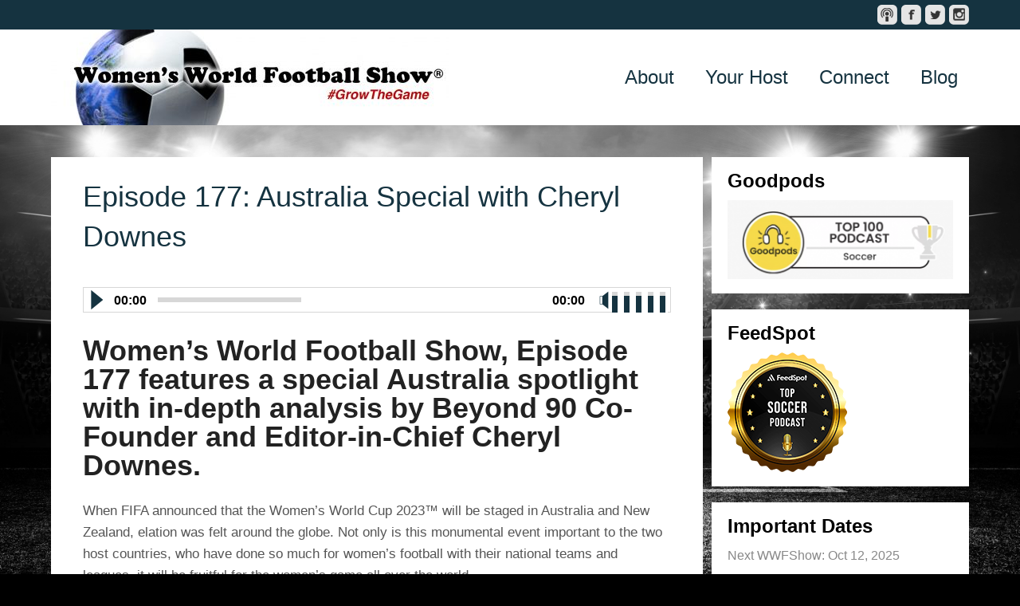

--- FILE ---
content_type: text/html; charset=UTF-8
request_url: https://wwfshow.com/tag/wleague/
body_size: 26147
content:
<!DOCTYPE html>
<html lang="en-US">
<head >
<meta charset="UTF-8" />
		<meta name="robots" content="noindex" />
		<meta name="viewport" content="width=device-width, initial-scale=1" />
<meta name="viewport" content="width=device-width, initial-scale=1.0"/><title>WLeague</title>
<meta name='robots' content='max-image-preview:large' />
<link rel='dns-prefetch' href='//secure.gravatar.com' />
<link rel='dns-prefetch' href='//stats.wp.com' />
<link rel='dns-prefetch' href='//v0.wordpress.com' />
<link rel="alternate" type="application/rss+xml" title="Women&#039;s World Football Show &raquo; Feed" href="https://wwfshow.com/feed/" />
<link rel="alternate" type="application/rss+xml" title="Women&#039;s World Football Show &raquo; Comments Feed" href="https://wwfshow.com/comments/feed/" />
<link rel="alternate" type="application/rss+xml" title="Women&#039;s World Football Show &raquo; WLeague Tag Feed" href="https://wwfshow.com/tag/wleague/feed/" />
<link rel="canonical" href="https://wwfshow.com/tag/wleague/" />
<style id='wp-img-auto-sizes-contain-inline-css' type='text/css'>
img:is([sizes=auto i],[sizes^="auto," i]){contain-intrinsic-size:3000px 1500px}
/*# sourceURL=wp-img-auto-sizes-contain-inline-css */
</style>
<link rel='stylesheet' id='playcast-theme-css' href='https://wwfshow.com/wp-content/themes/playcast/style.css?ver=3.2' type='text/css' media='all' />
<style id='wp-emoji-styles-inline-css' type='text/css'>

	img.wp-smiley, img.emoji {
		display: inline !important;
		border: none !important;
		box-shadow: none !important;
		height: 1em !important;
		width: 1em !important;
		margin: 0 0.07em !important;
		vertical-align: -0.1em !important;
		background: none !important;
		padding: 0 !important;
	}
/*# sourceURL=wp-emoji-styles-inline-css */
</style>
<style id='wp-block-library-inline-css' type='text/css'>
:root{--wp-block-synced-color:#7a00df;--wp-block-synced-color--rgb:122,0,223;--wp-bound-block-color:var(--wp-block-synced-color);--wp-editor-canvas-background:#ddd;--wp-admin-theme-color:#007cba;--wp-admin-theme-color--rgb:0,124,186;--wp-admin-theme-color-darker-10:#006ba1;--wp-admin-theme-color-darker-10--rgb:0,107,160.5;--wp-admin-theme-color-darker-20:#005a87;--wp-admin-theme-color-darker-20--rgb:0,90,135;--wp-admin-border-width-focus:2px}@media (min-resolution:192dpi){:root{--wp-admin-border-width-focus:1.5px}}.wp-element-button{cursor:pointer}:root .has-very-light-gray-background-color{background-color:#eee}:root .has-very-dark-gray-background-color{background-color:#313131}:root .has-very-light-gray-color{color:#eee}:root .has-very-dark-gray-color{color:#313131}:root .has-vivid-green-cyan-to-vivid-cyan-blue-gradient-background{background:linear-gradient(135deg,#00d084,#0693e3)}:root .has-purple-crush-gradient-background{background:linear-gradient(135deg,#34e2e4,#4721fb 50%,#ab1dfe)}:root .has-hazy-dawn-gradient-background{background:linear-gradient(135deg,#faaca8,#dad0ec)}:root .has-subdued-olive-gradient-background{background:linear-gradient(135deg,#fafae1,#67a671)}:root .has-atomic-cream-gradient-background{background:linear-gradient(135deg,#fdd79a,#004a59)}:root .has-nightshade-gradient-background{background:linear-gradient(135deg,#330968,#31cdcf)}:root .has-midnight-gradient-background{background:linear-gradient(135deg,#020381,#2874fc)}:root{--wp--preset--font-size--normal:16px;--wp--preset--font-size--huge:42px}.has-regular-font-size{font-size:1em}.has-larger-font-size{font-size:2.625em}.has-normal-font-size{font-size:var(--wp--preset--font-size--normal)}.has-huge-font-size{font-size:var(--wp--preset--font-size--huge)}.has-text-align-center{text-align:center}.has-text-align-left{text-align:left}.has-text-align-right{text-align:right}.has-fit-text{white-space:nowrap!important}#end-resizable-editor-section{display:none}.aligncenter{clear:both}.items-justified-left{justify-content:flex-start}.items-justified-center{justify-content:center}.items-justified-right{justify-content:flex-end}.items-justified-space-between{justify-content:space-between}.screen-reader-text{border:0;clip-path:inset(50%);height:1px;margin:-1px;overflow:hidden;padding:0;position:absolute;width:1px;word-wrap:normal!important}.screen-reader-text:focus{background-color:#ddd;clip-path:none;color:#444;display:block;font-size:1em;height:auto;left:5px;line-height:normal;padding:15px 23px 14px;text-decoration:none;top:5px;width:auto;z-index:100000}html :where(.has-border-color){border-style:solid}html :where([style*=border-top-color]){border-top-style:solid}html :where([style*=border-right-color]){border-right-style:solid}html :where([style*=border-bottom-color]){border-bottom-style:solid}html :where([style*=border-left-color]){border-left-style:solid}html :where([style*=border-width]){border-style:solid}html :where([style*=border-top-width]){border-top-style:solid}html :where([style*=border-right-width]){border-right-style:solid}html :where([style*=border-bottom-width]){border-bottom-style:solid}html :where([style*=border-left-width]){border-left-style:solid}html :where(img[class*=wp-image-]){height:auto;max-width:100%}:where(figure){margin:0 0 1em}html :where(.is-position-sticky){--wp-admin--admin-bar--position-offset:var(--wp-admin--admin-bar--height,0px)}@media screen and (max-width:600px){html :where(.is-position-sticky){--wp-admin--admin-bar--position-offset:0px}}

/*# sourceURL=wp-block-library-inline-css */
</style><style id='global-styles-inline-css' type='text/css'>
:root{--wp--preset--aspect-ratio--square: 1;--wp--preset--aspect-ratio--4-3: 4/3;--wp--preset--aspect-ratio--3-4: 3/4;--wp--preset--aspect-ratio--3-2: 3/2;--wp--preset--aspect-ratio--2-3: 2/3;--wp--preset--aspect-ratio--16-9: 16/9;--wp--preset--aspect-ratio--9-16: 9/16;--wp--preset--color--black: #000000;--wp--preset--color--cyan-bluish-gray: #abb8c3;--wp--preset--color--white: #ffffff;--wp--preset--color--pale-pink: #f78da7;--wp--preset--color--vivid-red: #cf2e2e;--wp--preset--color--luminous-vivid-orange: #ff6900;--wp--preset--color--luminous-vivid-amber: #fcb900;--wp--preset--color--light-green-cyan: #7bdcb5;--wp--preset--color--vivid-green-cyan: #00d084;--wp--preset--color--pale-cyan-blue: #8ed1fc;--wp--preset--color--vivid-cyan-blue: #0693e3;--wp--preset--color--vivid-purple: #9b51e0;--wp--preset--gradient--vivid-cyan-blue-to-vivid-purple: linear-gradient(135deg,rgb(6,147,227) 0%,rgb(155,81,224) 100%);--wp--preset--gradient--light-green-cyan-to-vivid-green-cyan: linear-gradient(135deg,rgb(122,220,180) 0%,rgb(0,208,130) 100%);--wp--preset--gradient--luminous-vivid-amber-to-luminous-vivid-orange: linear-gradient(135deg,rgb(252,185,0) 0%,rgb(255,105,0) 100%);--wp--preset--gradient--luminous-vivid-orange-to-vivid-red: linear-gradient(135deg,rgb(255,105,0) 0%,rgb(207,46,46) 100%);--wp--preset--gradient--very-light-gray-to-cyan-bluish-gray: linear-gradient(135deg,rgb(238,238,238) 0%,rgb(169,184,195) 100%);--wp--preset--gradient--cool-to-warm-spectrum: linear-gradient(135deg,rgb(74,234,220) 0%,rgb(151,120,209) 20%,rgb(207,42,186) 40%,rgb(238,44,130) 60%,rgb(251,105,98) 80%,rgb(254,248,76) 100%);--wp--preset--gradient--blush-light-purple: linear-gradient(135deg,rgb(255,206,236) 0%,rgb(152,150,240) 100%);--wp--preset--gradient--blush-bordeaux: linear-gradient(135deg,rgb(254,205,165) 0%,rgb(254,45,45) 50%,rgb(107,0,62) 100%);--wp--preset--gradient--luminous-dusk: linear-gradient(135deg,rgb(255,203,112) 0%,rgb(199,81,192) 50%,rgb(65,88,208) 100%);--wp--preset--gradient--pale-ocean: linear-gradient(135deg,rgb(255,245,203) 0%,rgb(182,227,212) 50%,rgb(51,167,181) 100%);--wp--preset--gradient--electric-grass: linear-gradient(135deg,rgb(202,248,128) 0%,rgb(113,206,126) 100%);--wp--preset--gradient--midnight: linear-gradient(135deg,rgb(2,3,129) 0%,rgb(40,116,252) 100%);--wp--preset--font-size--small: 13px;--wp--preset--font-size--medium: 20px;--wp--preset--font-size--large: 36px;--wp--preset--font-size--x-large: 42px;--wp--preset--spacing--20: 0.44rem;--wp--preset--spacing--30: 0.67rem;--wp--preset--spacing--40: 1rem;--wp--preset--spacing--50: 1.5rem;--wp--preset--spacing--60: 2.25rem;--wp--preset--spacing--70: 3.38rem;--wp--preset--spacing--80: 5.06rem;--wp--preset--shadow--natural: 6px 6px 9px rgba(0, 0, 0, 0.2);--wp--preset--shadow--deep: 12px 12px 50px rgba(0, 0, 0, 0.4);--wp--preset--shadow--sharp: 6px 6px 0px rgba(0, 0, 0, 0.2);--wp--preset--shadow--outlined: 6px 6px 0px -3px rgb(255, 255, 255), 6px 6px rgb(0, 0, 0);--wp--preset--shadow--crisp: 6px 6px 0px rgb(0, 0, 0);}:where(.is-layout-flex){gap: 0.5em;}:where(.is-layout-grid){gap: 0.5em;}body .is-layout-flex{display: flex;}.is-layout-flex{flex-wrap: wrap;align-items: center;}.is-layout-flex > :is(*, div){margin: 0;}body .is-layout-grid{display: grid;}.is-layout-grid > :is(*, div){margin: 0;}:where(.wp-block-columns.is-layout-flex){gap: 2em;}:where(.wp-block-columns.is-layout-grid){gap: 2em;}:where(.wp-block-post-template.is-layout-flex){gap: 1.25em;}:where(.wp-block-post-template.is-layout-grid){gap: 1.25em;}.has-black-color{color: var(--wp--preset--color--black) !important;}.has-cyan-bluish-gray-color{color: var(--wp--preset--color--cyan-bluish-gray) !important;}.has-white-color{color: var(--wp--preset--color--white) !important;}.has-pale-pink-color{color: var(--wp--preset--color--pale-pink) !important;}.has-vivid-red-color{color: var(--wp--preset--color--vivid-red) !important;}.has-luminous-vivid-orange-color{color: var(--wp--preset--color--luminous-vivid-orange) !important;}.has-luminous-vivid-amber-color{color: var(--wp--preset--color--luminous-vivid-amber) !important;}.has-light-green-cyan-color{color: var(--wp--preset--color--light-green-cyan) !important;}.has-vivid-green-cyan-color{color: var(--wp--preset--color--vivid-green-cyan) !important;}.has-pale-cyan-blue-color{color: var(--wp--preset--color--pale-cyan-blue) !important;}.has-vivid-cyan-blue-color{color: var(--wp--preset--color--vivid-cyan-blue) !important;}.has-vivid-purple-color{color: var(--wp--preset--color--vivid-purple) !important;}.has-black-background-color{background-color: var(--wp--preset--color--black) !important;}.has-cyan-bluish-gray-background-color{background-color: var(--wp--preset--color--cyan-bluish-gray) !important;}.has-white-background-color{background-color: var(--wp--preset--color--white) !important;}.has-pale-pink-background-color{background-color: var(--wp--preset--color--pale-pink) !important;}.has-vivid-red-background-color{background-color: var(--wp--preset--color--vivid-red) !important;}.has-luminous-vivid-orange-background-color{background-color: var(--wp--preset--color--luminous-vivid-orange) !important;}.has-luminous-vivid-amber-background-color{background-color: var(--wp--preset--color--luminous-vivid-amber) !important;}.has-light-green-cyan-background-color{background-color: var(--wp--preset--color--light-green-cyan) !important;}.has-vivid-green-cyan-background-color{background-color: var(--wp--preset--color--vivid-green-cyan) !important;}.has-pale-cyan-blue-background-color{background-color: var(--wp--preset--color--pale-cyan-blue) !important;}.has-vivid-cyan-blue-background-color{background-color: var(--wp--preset--color--vivid-cyan-blue) !important;}.has-vivid-purple-background-color{background-color: var(--wp--preset--color--vivid-purple) !important;}.has-black-border-color{border-color: var(--wp--preset--color--black) !important;}.has-cyan-bluish-gray-border-color{border-color: var(--wp--preset--color--cyan-bluish-gray) !important;}.has-white-border-color{border-color: var(--wp--preset--color--white) !important;}.has-pale-pink-border-color{border-color: var(--wp--preset--color--pale-pink) !important;}.has-vivid-red-border-color{border-color: var(--wp--preset--color--vivid-red) !important;}.has-luminous-vivid-orange-border-color{border-color: var(--wp--preset--color--luminous-vivid-orange) !important;}.has-luminous-vivid-amber-border-color{border-color: var(--wp--preset--color--luminous-vivid-amber) !important;}.has-light-green-cyan-border-color{border-color: var(--wp--preset--color--light-green-cyan) !important;}.has-vivid-green-cyan-border-color{border-color: var(--wp--preset--color--vivid-green-cyan) !important;}.has-pale-cyan-blue-border-color{border-color: var(--wp--preset--color--pale-cyan-blue) !important;}.has-vivid-cyan-blue-border-color{border-color: var(--wp--preset--color--vivid-cyan-blue) !important;}.has-vivid-purple-border-color{border-color: var(--wp--preset--color--vivid-purple) !important;}.has-vivid-cyan-blue-to-vivid-purple-gradient-background{background: var(--wp--preset--gradient--vivid-cyan-blue-to-vivid-purple) !important;}.has-light-green-cyan-to-vivid-green-cyan-gradient-background{background: var(--wp--preset--gradient--light-green-cyan-to-vivid-green-cyan) !important;}.has-luminous-vivid-amber-to-luminous-vivid-orange-gradient-background{background: var(--wp--preset--gradient--luminous-vivid-amber-to-luminous-vivid-orange) !important;}.has-luminous-vivid-orange-to-vivid-red-gradient-background{background: var(--wp--preset--gradient--luminous-vivid-orange-to-vivid-red) !important;}.has-very-light-gray-to-cyan-bluish-gray-gradient-background{background: var(--wp--preset--gradient--very-light-gray-to-cyan-bluish-gray) !important;}.has-cool-to-warm-spectrum-gradient-background{background: var(--wp--preset--gradient--cool-to-warm-spectrum) !important;}.has-blush-light-purple-gradient-background{background: var(--wp--preset--gradient--blush-light-purple) !important;}.has-blush-bordeaux-gradient-background{background: var(--wp--preset--gradient--blush-bordeaux) !important;}.has-luminous-dusk-gradient-background{background: var(--wp--preset--gradient--luminous-dusk) !important;}.has-pale-ocean-gradient-background{background: var(--wp--preset--gradient--pale-ocean) !important;}.has-electric-grass-gradient-background{background: var(--wp--preset--gradient--electric-grass) !important;}.has-midnight-gradient-background{background: var(--wp--preset--gradient--midnight) !important;}.has-small-font-size{font-size: var(--wp--preset--font-size--small) !important;}.has-medium-font-size{font-size: var(--wp--preset--font-size--medium) !important;}.has-large-font-size{font-size: var(--wp--preset--font-size--large) !important;}.has-x-large-font-size{font-size: var(--wp--preset--font-size--x-large) !important;}
/*# sourceURL=global-styles-inline-css */
</style>

<style id='classic-theme-styles-inline-css' type='text/css'>
/*! This file is auto-generated */
.wp-block-button__link{color:#fff;background-color:#32373c;border-radius:9999px;box-shadow:none;text-decoration:none;padding:calc(.667em + 2px) calc(1.333em + 2px);font-size:1.125em}.wp-block-file__button{background:#32373c;color:#fff;text-decoration:none}
/*# sourceURL=/wp-includes/css/classic-themes.min.css */
</style>
<link rel='stylesheet' id='app-player-css' href='https://wwfshow.com/wp-content/themes/playcast/js/skin/app-player.css?ver=0.1' type='text/css' media='all' />
<link rel='stylesheet' id='mediaelement-style-css' href='https://wwfshow.com/wp-content/themes/playcast/js/skin/mediaelementplayer.css?ver=0.1.6' type='text/css' media='all' />
<link rel='stylesheet' id='custom-style-css' href='https://wwfshow.com/wp-content/themes/playcast/custom.css?ver=6.9' type='text/css' media='all' />
<script type="text/javascript" src="https://wwfshow.com/wp-includes/js/jquery/jquery.min.js?ver=3.7.1" id="jquery-core-js"></script>
<script type="text/javascript" src="https://wwfshow.com/wp-includes/js/jquery/jquery-migrate.min.js?ver=3.4.1" id="jquery-migrate-js"></script>
<script type="text/javascript" src="https://wwfshow.com/wp-content/themes/playcast/js/jquery.sharrre.min.js?ver=1.3.5" id="share-buttons-js"></script>
<link rel="https://api.w.org/" href="https://wwfshow.com/wp-json/" /><link rel="alternate" title="JSON" type="application/json" href="https://wwfshow.com/wp-json/wp/v2/tags/93" /><link rel="EditURI" type="application/rsd+xml" title="RSD" href="https://wwfshow.com/xmlrpc.php?rsd" />
	<style>img#wpstats{display:none}</style>
		<link rel="icon" href="https://wwfshow.com/wp-content/themes/genesis/images/favicon.ico" />
<link rel="next" href="https://wwfshow.com/tag/wleague/page/2/" />
<style type="text/css">.site-header { background: url(https://wwfshow.com/wp-content/uploads/2017/05/cropped-WebsiteHeaderCircleR_wkingR4.jpg) no-repeat center top transparent; }</style>
<style type="text/css" id="custom-background-css">
body.custom-background { background-color: #000000; background-image: url("https://wwfshow.com/wp-content/uploads/2016/05/StadiumLights.jpg"); background-position: center center; background-size: cover; background-repeat: no-repeat; background-attachment: fixed; }
</style>
	
<!-- Jetpack Open Graph Tags -->
<meta property="og:type" content="website" />
<meta property="og:title" content="WLeague" />
<meta property="og:url" content="https://wwfshow.com/tag/wleague/" />
<meta property="og:site_name" content="Women&#039;s World Football Show" />
<meta property="og:image" content="https://s0.wp.com/i/blank.jpg" />
<meta property="og:image:width" content="200" />
<meta property="og:image:height" content="200" />
<meta property="og:image:alt" content="" />
<meta property="og:locale" content="en_US" />

<!-- End Jetpack Open Graph Tags -->
</head>
<body class="archive tag tag-wleague tag-93 custom-background wp-theme-genesis wp-child-theme-playcast custom-header header-image header-full-width content-sidebar genesis-breadcrumbs-hidden genesis-footer-widgets-hidden" itemscope itemtype="https://schema.org/WebPage"><div id="message_bar">
<div class="wrap">
<div id="message">
</div><!-- end #message -->
<nav class="nav-secondary" aria-label="Secondary" itemscope itemtype="https://schema.org/SiteNavigationElement"><ul id="menu-social" class="menu genesis-nav-menu menu-secondary"><li id="menu-item-62" class="social-podcast menu-item menu-item-type-custom menu-item-object-custom menu-item-62"><a target="_blank" href="https://itunes.apple.com/us/podcast/wwfshows-podcast/id726185549" itemprop="url"><span itemprop="name">iTunes</span></a></li>
<li id="menu-item-60" class="social-facebook menu-item menu-item-type-custom menu-item-object-custom menu-item-60"><a target="_blank" href="https://www.facebook.com/pages/Womens-World-Football-Show/211166235712294" itemprop="url"><span itemprop="name">Facebook</span></a></li>
<li id="menu-item-61" class="social-twitter menu-item menu-item-type-custom menu-item-object-custom menu-item-61"><a target="_blank" href="https://twitter.com/WWFShow" itemprop="url"><span itemprop="name">Twitter</span></a></li>
<li id="menu-item-63" class="social-instagram menu-item menu-item-type-custom menu-item-object-custom menu-item-63"><a target="_blank" href="http://instagram.com/wwfshow" itemprop="url"><span itemprop="name">Instagram</span></a></li>
</ul></nav></div><!-- end .wrap -->
</div><!-- end #message_bar -->
<div id="header-area">
<div class="wrap">
<header class="site-header" itemtype="http://schema.org/WPHeader" itemscope="itemscope" role="banner">
<div class="title-area"><h1 class="site-title" itemprop="headline"><a href="https://wwfshow.com/">Women&#039;s World Football Show</a></h1><h2 class="site-description" itemprop="description">Women’s World Football Show is the longest-running podcast covering women’s soccer throughout the world. Discover the award-winning content that spotlights inspiring stories of the game’s leading women footballers, coaches, and influencers. Join us for exclusive interviews, bringing you closer to the game and learning more about your favorite players.</h2></div></header><!-- end .site-header -->
<nav class="nav-primary" aria-label="Main" itemscope itemtype="https://schema.org/SiteNavigationElement"><ul id="menu-navigation" class="menu genesis-nav-menu menu-primary"><li id="menu-item-109" class="menu-item menu-item-type-post_type menu-item-object-page menu-item-109"><a href="https://wwfshow.com/about-us/" itemprop="url"><span itemprop="name">About</span></a></li>
<li id="menu-item-112" class="menu-item menu-item-type-post_type menu-item-object-page menu-item-112"><a href="https://wwfshow.com/your-hosts/" itemprop="url"><span itemprop="name">Your Host</span></a></li>
<li id="menu-item-108" class="menu-item menu-item-type-post_type menu-item-object-page menu-item-108"><a href="https://wwfshow.com/contact-us/" itemprop="url"><span itemprop="name">Connect</span></a></li>
<li id="menu-item-1635" class="menu-item menu-item-type-custom menu-item-object-custom menu-item-1635"><a target="_blank" href="http://www.wwfshowblog.com" itemprop="url"><span itemprop="name">Blog</span></a></li>
</ul></nav></div><!-- end .wrap -->
</div><!-- end #header-area -->
<div class="site-container"><div class="site-inner"><div class="wrap"><div class="content-sidebar-wrap"><main class="content"><article class="post-2792 post type-post status-publish format-standard has-post-thumbnail category-podcast tag-alanna-kennedy tag-beyond90 tag-fa-cup tag-fawsl tag-fifa-2023-womens-world-cup tag-fran-kirby tag-kate-gill tag-lisa-devanna tag-melbourne-city-wfc tag-nwsl tag-nwsl-fall-series tag-patty-labella tag-podcast tag-sam-kerr tag-sarah-walsh tag-soccer tag-soccer-podcast tag-uswnt tag-wleague tag-womens-football tag-womens-soccer tag-womens-world-cup tag-womens-world-football-show tag-wwfshow entry" aria-label="Episode 177: Australia Special with Cheryl Downes" itemscope itemtype="https://schema.org/CreativeWork"><header class="entry-header"><h1 class="entry-title" itemprop="headline"><a class="entry-title-link" rel="bookmark" href="https://wwfshow.com/2020/09/02/episode-177-australia-special-with-cheryl-downes/">Episode 177: Australia Special with Cheryl Downes</a></h1>
</header><div class="entry-content" itemprop="text"><!--[if lt IE 9]><script>document.createElement('audio');</script><![endif]-->
<audio class="wp-audio-shortcode" id="audio-2792-1" preload="none" style="width: 100%" controls="controls"><source type="audio/mpeg" src="https://api.spreaker.com/v2/episodes/40654551/download.mp3" /><a href="https://api.spreaker.com/v2/episodes/40654551/download.mp3">https://api.spreaker.com/v2/episodes/40654551/download.mp3</a></audio>
<h1>Women&#8217;s World Football Show, Episode 177 features a special Australia spotlight with in-depth analysis by Beyond 90 Co-Founder and Editor-in-Chief Cheryl Downes.</h1>
<p>When FIFA announced that the Women’s World Cup 2023™ will be staged in Australia and New Zealand, elation was felt around the globe. Not only is this monumental event important to the two host countries, who have done so much for women&#8217;s football with their national teams and leagues, it will be fruitful for the women&#8217;s game all over the world.</p>
<p>On this special episode, we visit with <a href="https://beyond90.com.au/" target="_blank" rel="noopener noreferrer">Beyond 90</a> Co-Founder and Editor-in-Chief Cheryl Downes to discuss the upcoming World Cup, what it means to the Australia, the Matildas playing abroad, and much more. Three years is not that far away, so let&#8217;s get the conversation started!!</p>
<h3>Cheryl Downes</h3>
<p><span data-contrast="none">Cheryl is the Co-Founder and Editor in Chief of Beyond 90. Having been involved in the coverage of women&#8217;s football for well over a decade, Cheryl has covered the 2015 FIFA Women&#8217;s World Cup, the AFC Women&#8217;s Asian Cup (2014, 2018) and more than seven seasons of the W-League.</span></p>
<p><span data-contrast="none">Making her record-breaking 30th appearance on Women&#8217;s World Football Show (that&#8217;s a good thing, right?), Cheryl Downes provides us an inside look at the upcoming 2023 Women&#8217;s World Cup in Australia and New Zealand. Her expert analysis brings us a close-up view of the tournament seen through the eyes of a Melbourne native. Plus, Cheryl gets us up to date with the Matildas playing abroad, some W-League news and more. </span></p>
<p><span data-contrast="none">Did you know Cheryl got her start covering Field Hockey?? Well, we do now because Cheryl also shares her own personal football journey! It&#8217;s a side of Cheryl we never knew existed and after 6 years of appearances, it&#8217;s about time we got to know her! (6</span>&#8216; &amp; 37&#8217;)</p>
<p>Follow Cheryl on Twitter <a href="https://twitter.com/ChicasFootball" target="_blank" rel="noopener noreferrer">@ChicasFootball</a></p>
<p>&nbsp;</p>
<p><strong>Episode Links:</strong></p>
<p>Visit <a href="https://beyond90.com.au/" target="_blank" rel="noopener noreferrer">Beyond 90.com.au</a></p>
<p>Twitter: <a href="https://twitter.com/Beyond90AU" target="_blank" rel="noopener noreferrer">@Beyond90AU</a></p>
<p>&nbsp;</p>
<p><strong>More WWFShow Links:<br />
</strong>Follow Women’s World Football Show on <a href="https://twitter.com/WWFShow">Twitter</a>, <a href="https://www.facebook.com/WomensWorldFootballShow/" target="_blank" rel="noopener noreferrer">Facebook</a>, <a href="https://www.instagram.com/wwfshow/" target="_blank" rel="noopener noreferrer">Instagram</a>, and our blog at <a href="https://wwfshowblog.com/" target="_blank" rel="noopener noreferrer">wwfshowblog.com</a>.</p>
<p>Listen to Women’s World Football Show on <a href="https://itunes.apple.com/us/podcast/wwfshows-podcast/id726185549" target="_blank" rel="noopener noreferrer">Apple Podcasts</a>, <a href="https://www.iheart.com/podcast/263-womens-world-footbal-27736559/" target="_blank" rel="noopener noreferrer">iHeart Radio</a>, <a href="https://open.spotify.com/show/1maMUwNUZLUgJgklDgLEoi" target="_blank" rel="noopener noreferrer">Spotify</a>, <a href="https://www.spreaker.com/user/wwfshow" target="_blank" rel="noopener noreferrer">Spreaker</a>, <a href="https://tunein.com/podcasts/Soccer/Womens-World-Football-Show-p560429/" target="_blank" rel="noopener noreferrer">TuneIn Radio</a>, <a href="https://play.google.com/music/listen#/ps/I7wgjaxsuu3chulisuzfbjynzx4" target="_blank" rel="noopener noreferrer">Google Play</a>, <a href="https://castbox.fm/channel/id2131918" target="_blank" rel="noopener noreferrer">Castbox</a>, <a href="https://www.stitcher.com/podcast/womens-world-football-show" target="_blank" rel="noopener noreferrer">Stitcher</a>, <a href="https://soundcloud.com/wwfshow" target="_blank" rel="noopener noreferrer">Soundcloud</a>, and direct from our website at <a href="https://wwfshow.com" target="_blank" rel="noopener noreferrer">www.WWFShow.com</a>.</p>
<p>Photo Courtesy of: Cheryl Downes</p>
<p><em>Original Broadcast Date: September 2, 2020</em></p>
<p><em>Women’s World Football Show is hosted, written, edited &amp; produced by Patty La Bella. </em></p>
<p><em>Additional assistance for this episode by Cheryl Downes and Beyond90.com.au</em><span data-ccp-props="{&quot;201341983&quot;:0,&quot;335559739&quot;:120,&quot;335559740&quot;:259}"><br />
</span></p>
<p><em>Women’s World Football Show website design and theme music by Patricia La Bella</em></p>
<p><em>Women’s World Football Show® is a registered trademark and it’s audio and logo cannot be used without expressed written authorization.</em></p>
</div><footer class="entry-footer"></footer></article><article class="post-2787 post type-post status-publish format-standard has-post-thumbnail category-podcast tag-fawsl tag-fifa-2023-womens-world-cup tag-houston-dash tag-morgan-weaver tag-north-carolina-courage tag-nwsl tag-nwsl-challenge-cup tag-patty-labella tag-podcast tag-portland-thorns-fc tag-rachel-daly tag-shea-groom tag-soccer tag-soccer-podcast tag-uswnt tag-wleague tag-womens-football tag-womens-soccer tag-womens-world-cup tag-womens-world-football-show tag-wwfshow entry" aria-label="Episode 176: Morgan Weaver" itemscope itemtype="https://schema.org/CreativeWork"><header class="entry-header"><h1 class="entry-title" itemprop="headline"><a class="entry-title-link" rel="bookmark" href="https://wwfshow.com/2020/08/09/episode-176-morgan-weaver/">Episode 176: Morgan Weaver</a></h1>
</header><div class="entry-content" itemprop="text"><audio class="wp-audio-shortcode" id="audio-2787-2" preload="none" style="width: 100%" controls="controls"><source type="audio/mpeg" src="https://api.spreaker.com/v2/episodes/40236751/download.mp3" /><a href="https://api.spreaker.com/v2/episodes/40236751/download.mp3">https://api.spreaker.com/v2/episodes/40236751/download.mp3</a></audio>
<h1>Women&#8217;s World Football Show, Episode 176 features an exclusive interview with Portland Thorns FC forward Morgan Weaver; plus soundbites from Thorns head coach Mark Parsons; Houston Dash players Rachel Daly and Shea Groom</h1>
<p>There is so much to be excited about for the future of women’s football’s – the future players, teams, tournaments and many leagues all over the world! However, all these things are happening right now. On this episode we’ll get a glimpse into the future while keeping our feet firmly planted in the present with big news and stories happening today, including the professional debut of one of the games brightest stars! Portland Thorns FC forward Morgan Weaver stops by to talk about playing with the iconic club, her budding career, and more. Plus, Thorns head coach Mark Parsons talks about his young star; and an entertaining press conference with 2020 NWSL Challenge Cup Champions Houston Dash stars Rachel Daly and Shea Groom.</p>
<h3>Morgan Weaver</h3>
<p><span data-contrast="none">The Washington State star and No. 2 overall NWSL College Draft pick Morgan Weaver stops by to chat about her soccer journey, her interesting start to her rookie career, her college draft experience, and more! (</span>11&#8242; &amp; 38&#8242;)</p>
<p>Follow Morgan:</p>
<p>Twitter: <a href="https://twitter.com/morganvweaver" target="_blank" rel="noopener noreferrer">@morganvweaver</a></p>
<p>Instagram: <a href="https://www.instagram.com/morganvweaver/" target="_blank" rel="noopener noreferrer">@morganvweaver</a></p>
<h3>Mark Parsons</h3>
<p>Portland Thorns FC head coach Mark Parsons talks about his young prospect Morgan Weaver and in the next segment discusses the potential and future of his No. 2 overall NWSL College Draft Pick. (13&#8242; and 46&#8242;)</p>
<p>Follow Coach Parsons:</p>
<p>Twitter: <a href="https://twitter.com/mparsons_1" target="_blank" rel="noopener noreferrer">@mparsons_1</a></p>
<h3>Rachel Daly and Shea Groom</h3>
<p>The 2020 NWSL Challenge Cup Champions Rachel Daly and Shea Groom talk about their road to victory, the focus of the team in the tournament, the inspirational journey, and more! This is one of the most entertaining pressers you&#8217;ll ever hear! (45&#8242;)</p>
<p><strong>Episode Links:</strong></p>
<p>The FA fixtures are announced! via <a href="https://womenscompetitions.thefa.com/en/article/barclays-fa-wsl-and-womens-championship-early-2020-21-fixtures-announced-070820" target="_blank" rel="noopener noreferrer">TheFA.com</a></p>
<p>FAWSL Transfers via <a href="https://shekicks.net/fawsl-transfer-watch-summer-2020/" target="_blank" rel="noopener noreferrer">SheKicks.net</a></p>
<p>&nbsp;</p>
<p><strong>More WWFShow Links:<br />
</strong>Follow Women’s World Football Show on <a href="https://twitter.com/WWFShow">Twitter</a>, <a href="https://www.facebook.com/WomensWorldFootballShow/" target="_blank" rel="noopener noreferrer">Facebook</a>, <a href="https://www.instagram.com/wwfshow/" target="_blank" rel="noopener noreferrer">Instagram</a>, and our blog at <a href="https://wwfshowblog.com/" target="_blank" rel="noopener noreferrer">wwfshowblog.com</a>.</p>
<p>Listen to Women’s World Football Show on <a href="https://itunes.apple.com/us/podcast/wwfshows-podcast/id726185549" target="_blank" rel="noopener noreferrer">Apple Podcasts</a>, <a href="https://www.iheart.com/podcast/263-womens-world-footbal-27736559/" target="_blank" rel="noopener noreferrer">iHeart Radio</a>, <a href="https://open.spotify.com/show/1maMUwNUZLUgJgklDgLEoi" target="_blank" rel="noopener noreferrer">Spotify</a>, <a href="https://www.spreaker.com/user/wwfshow" target="_blank" rel="noopener noreferrer">Spreaker</a>, <a href="https://tunein.com/podcasts/Soccer/Womens-World-Football-Show-p560429/" target="_blank" rel="noopener noreferrer">TuneIn Radio</a>, <a href="https://play.google.com/music/listen#/ps/I7wgjaxsuu3chulisuzfbjynzx4" target="_blank" rel="noopener noreferrer">Google Play</a>, <a href="https://castbox.fm/channel/id2131918" target="_blank" rel="noopener noreferrer">Castbox</a>, <a href="https://www.stitcher.com/podcast/womens-world-football-show" target="_blank" rel="noopener noreferrer">Stitcher</a>, <a href="https://soundcloud.com/wwfshow" target="_blank" rel="noopener noreferrer">Soundcloud</a>, and direct from our website at <a href="https://wwfshow.com" target="_blank" rel="noopener noreferrer">www.WWFShow.com</a>.</p>
<p>Photo Courtesy of: NWSL</p>
<p><em>Original Broadcast Date: August 9, 2020</em></p>
<p><em>Women’s World Football Show is hosted, written, edited &amp; produced by Patty La Bella. </em></p>
<p><em>Additional assistance for this episode by Morgan Weaver, Katie Simons of the Portland Thorns, and Mark Jones of the NWSL</em><span data-ccp-props="{&quot;201341983&quot;:0,&quot;335559739&quot;:120,&quot;335559740&quot;:259}"><br />
</span></p>
<p><em>Women’s World Football Show website design and theme music by Patricia La Bella</em></p>
<p><em>Women’s World Football Show® is a registered trademark and it’s audio and logo cannot be used without expressed written authorization.</em></p>
</div><footer class="entry-footer"></footer></article><article class="post-2780 post type-post status-publish format-standard has-post-thumbnail category-podcast tag-abby-erceg tag-australia-womens-national-team tag-crystal-dunn tag-denise-osullivan tag-fifa-2023-womens-world-cup tag-football-ferns tag-houston-dash tag-jessica-mcdonald tag-louise-quinn tag-lynn-williams tag-north-carolina-courage tag-nwsl tag-nwsl-challenge-cup tag-patty-labella tag-paul-riley tag-podcast tag-republic-of-ireland tag-republic-of-ireland-womens-national-football-team tag-rianna-jarrett tag-soccer tag-soccer-podcast tag-uefa-womens-euro-2022 tag-uswnt tag-wleague tag-womens-football tag-womens-soccer tag-womens-world-cup tag-womens-world-football-show tag-wwfshow entry" aria-label="Episode 175: Denise O&#8217;Sullivan" itemscope itemtype="https://schema.org/CreativeWork"><header class="entry-header"><h1 class="entry-title" itemprop="headline"><a class="entry-title-link" rel="bookmark" href="https://wwfshow.com/2020/07/19/episode-175-denise-osullivan/">Episode 175: Denise O&#8217;Sullivan</a></h1>
</header><div class="entry-content" itemprop="text">
<h2><span data-contrast="none">Women&#8217;s World Football Show, Episode 175 features an exclusive interview with North Carolina Courage and Republic of Ireland Women&#8217;s National Team midfielder Denise O’Sullivan; plus soundbites from North Carolina defender Abby Erceg and head coach Paul Riley. </span><span data-ccp-props="{&quot;201341983&quot;:0,&quot;335559739&quot;:120,&quot;335559740&quot;:259}"><br />
</span></h2>
<p>What happens when the king gets knocked off the throne? In the case of the NWSL champions North Carolina Courage, they get up, brush themselves off, and come back with a vengeance. Their unexpected departure from the 2020 NWSL Challenge Cup in the quarterfinals could be a pivotal moment in the history of the game – we&#8217;ve seen it before!</p>
<p>Back in 2017, when the Portland Thorns defeated the Courage in the NWSL Championship Final, the Courage vowed to come back and they did – winning the championship in 2018 and 2019. In fact, they only lost 6 games over the course of two seasons. On this episode we take a look at this very special team with the motor of the squad and 2-time team MVP, Irish international Denise O&#8217;Sullivan. We also hear from North Carolina captain Abby Erceg and head coach Paul Riley.</p>
<h3>Denise O&#8217;Sullivan</h3>
<p><span data-contrast="none">Republic of Ireland midfielder Denise O&#8217;Sullivan is praised by the top head coaches in the game today as one of the best players in women&#8217;s soccer. Denise stops by to chat about her thoughts on the NWSL Challenge Cup, playing during a pandemic, her growing up days in Cork, the mentality of the Courage, and more.</span></p>
<p>We also discuss the upcoming UEFA Women&#8217;s EURO qualifiers, the chances of Ireland in the tournament, their new head coach Vera Pauw and much more. It&#8217;s an amazing time to be an Ireland fan and Denise is a big part of their success. Do not miss hearing from this exciting young star! (17&#8242;)</p>
<p>Follow Denise:</p>
<p>Twitter: <a href="https://twitter.com/OSullivanDenise" target="_blank" rel="noopener noreferrer">@OSullivanDenise</a></p>
<p>Instagram: <a href="https://www.instagram.com/deniseosullivan100/" target="_blank" rel="noopener noreferrer">@deniseosullivan100</a></p>
<p>&nbsp;</p>
<h3>Paul Riley</h3>
<p>North Carolina head coach Paul Riley talks about his scrappy midfielder Denise O&#8217;Sullivan and in the next segment discusses the game that knocked his team out of the 2020 NWSL Challenge Cup. Paul also shares his thoughts on the future of the team. (13&#8242; and 46&#8242;)</p>
<h3>Abby Erceg</h3>
<p>The Kiwi defender and captain of the North Carolina Courage gives us her post-game thoughts on the team&#8217;s elimination in the tournament, the possible causes, a look toward the future of the team, and more. (45&#8242;)</p>
<p>&nbsp;</p>
<p><strong>Episode Links:</strong></p>
<p>Read about the UEFA Women&#8217;s EUROS at <a href="https://www.uefa.com/womenseuro/">https://www.uefa.com/womenseuro/</a></p>
<p>Listen to our exclusive interview with Abby Erceg in 2018 – <a href="https://wwfshow.com/2018/07/02/episode-125-abby-erceg/" target="_blank" rel="noopener noreferrer">Episode 125</a>.</p>
<p>&nbsp;</p>
<p><strong>More WWFShow Links:<br />
</strong>Follow Women’s World Football Show on <a href="https://twitter.com/WWFShow">Twitter</a>, <a href="https://www.facebook.com/WomensWorldFootballShow/" target="_blank" rel="noopener noreferrer">Facebook</a>, <a href="https://www.instagram.com/wwfshow/" target="_blank" rel="noopener noreferrer">Instagram</a>, and our blog at <a href="https://wwfshowblog.com/" target="_blank" rel="noopener noreferrer">wwfshowblog.com</a>.</p>
<p>Listen to Women’s World Football Show on <a href="https://itunes.apple.com/us/podcast/wwfshows-podcast/id726185549" target="_blank" rel="noopener noreferrer">Apple Podcasts</a>, <a href="https://www.iheart.com/podcast/263-womens-world-footbal-27736559/" target="_blank" rel="noopener noreferrer">iHeart Radio</a>, <a href="https://open.spotify.com/show/1maMUwNUZLUgJgklDgLEoi" target="_blank" rel="noopener noreferrer">Spotify</a>, <a href="https://www.spreaker.com/user/wwfshow" target="_blank" rel="noopener noreferrer">Spreaker</a>, <a href="https://tunein.com/podcasts/Soccer/Womens-World-Football-Show-p560429/" target="_blank" rel="noopener noreferrer">TuneIn Radio</a>, <a href="https://play.google.com/music/listen#/ps/I7wgjaxsuu3chulisuzfbjynzx4" target="_blank" rel="noopener noreferrer">Google Play</a>, <a href="https://castbox.fm/channel/id2131918" target="_blank" rel="noopener noreferrer">Castbox</a>, <a href="https://www.stitcher.com/podcast/womens-world-football-show" target="_blank" rel="noopener noreferrer">Stitcher</a>, <a href="https://soundcloud.com/wwfshow" target="_blank" rel="noopener noreferrer">Soundcloud</a>, and direct from our website at <a href="https://wwfshow.com" target="_blank" rel="noopener noreferrer">www.WWFShow.com</a>.</p>
<p>Photo Courtesy of: North Carolina Courage</p>
<p><em>Original Broadcast Date: July 19, 2020</em></p>
<p><em>Women’s World Football Show is hosted, written, edited &amp; produced by Patty La Bella. </em></p>
<p><em>Additional assistance for this episode by Denise O&#8217;Sullivan, Morgan Brown, Megan Rogers, Mark Jones, NWSL</em><span data-ccp-props="{&quot;201341983&quot;:0,&quot;335559739&quot;:120,&quot;335559740&quot;:259}"><br />
</span></p>
<p><em>Women’s World Football Show website design and theme music by Patricia La Bella</em></p>
<p><em>Women’s World Football Show® is a registered trademark and it’s audio and logo cannot be used without expressed written authorization.</em></p>
</div><footer class="entry-footer"></footer></article><article class="post-2689 post type-post status-publish format-standard has-post-thumbnail category-podcast tag-2019-fifa-womens-world-cup tag-algarve-cup tag-argentina-womens-national-team tag-copa-america tag-cyprus-cup tag-essendon-royals tag-estefania-banini tag-gabriela-garton tag-marianna-larroquette tag-nwsl tag-patty-labella tag-podcast tag-ruth-bravo tag-shebelieves-cup tag-soccer tag-soccer-podcast tag-uai-urquiza tag-uswnt tag-wleague tag-womens-football tag-womens-soccer tag-womens-world-football-show tag-wwfshow entry" aria-label="Episode 167: Gabriela Garton, Julieta Sampaoli" itemscope itemtype="https://schema.org/CreativeWork"><header class="entry-header"><h1 class="entry-title" itemprop="headline"><a class="entry-title-link" rel="bookmark" href="https://wwfshow.com/2020/03/23/episode-167-gabriela-garton-julieta-sampaoli/">Episode 167: Gabriela Garton, Julieta Sampaoli</a></h1>
</header><div class="entry-content" itemprop="text"><audio class="wp-audio-shortcode" id="audio-2689-4" preload="none" style="width: 100%" controls="controls"><source type="audio/mpeg" src="https://api.spreaker.com/v2/episodes/24211283/download.mp3" /><a href="https://api.spreaker.com/v2/episodes/24211283/download.mp3">https://api.spreaker.com/v2/episodes/24211283/download.mp3</a></audio>
<h2><strong>Women&#8217;s World Football Show, Episode 167 features exclusive interviews with Argentina Women’s National Team goalkeeper Gabriela Garton; and Argentine sports reporter Julieta Sampaoli</strong>.</h2>
<p>For women’s footballers in Argentina, the fight for equal treatment is an ongoing struggle. Largely ignored, displaced and unheard for too long, in 2017 the Argentina Women’s National Team had had enough and staged a protest that would change the climate and view of the game in that country and beyond.</p>
<p>Today, we are witnessing a cultural shift in the country. However, to gain equality, there is still a long way to go. On this episode, we seek to understand the struggles and victories of the Argentina Women’s National Team, the women’s professional league in Argentina, youth development, the changing attitudes on women’s football, and more.</p>
<h3>Gabriela Garton</h3>
<p>American-born goalkeeper, Gabriela Garton shares her experience playing on the Argentina Women’s National Team and on two of Argentinean heavyweight sides River Plate and UAI Urquiza.</p>
<p>What is life like in Argentina for a woman footballer? What changes are being made to improve conditions for players? What is the women’s national team doing to help shift the mindset of a culture? Gaby gives us a peek into a world few know about.</p>
<p>Plus, a look back at Gaby’s career, her current club Essendon Royals in Australia, and much more! (14’)</p>
<p>Follow Gabriela on Twitter <a href="https://twitter.com/gaby_garton" target="_blank" rel="noopener noreferrer">@gaby_garton</a></p>
<p><a href="https://www.goodreads.com/book/show/48583026-guerreras-f-tbol-mujeres-y-poder" target="_blank" rel="noopener noreferrer"><em>Guerreras: Fútbol, Mujeres y Poder</em> By Gabriela Garton</a></p>
<h3>Julieta Sampaoli</h3>
<p>When Julieta Sampaoli discovered a lack of quality information on women’s football in Argentina, she created her own website called <a href="https://www.estrategasff.com/" target="_blank" rel="noopener noreferrer">EstrategasFF.com</a>. The teacher and sports journalist now staffs the website with news and information on the Argentina Women’s National Team and the women’s leagues in the region.</p>
<p>In this episode, Julieta stops by to pull back the curtain on women’s football in Argentina to give us an inside view of the national team, the clubs, the youth development, and more. If you’ve always wanted to know more about the women’s game in Argentina, this is a Must Listen! (58’)</p>
<p>Follow Julieta on Twitter <a href="https://twitter.com/julisamp" target="_blank" rel="noopener noreferrer">@julisamp</a></p>
<p>Julieta&#8217;s website Estrategas Futbol Femenina:</p>
<p>Website: <a href="https://www.estrategasff.com/" target="_blank" rel="noopener noreferrer">EstrategasFF.com</a></p>
<p>Twitter: <a href="https://twitter.com/EstrategasFF" target="_blank" rel="noopener noreferrer">https://twitter.com/EstrategasFF</a></p>
<p>Facebook Fan Page: <a href="https://www.facebook.com/estrategasff" target="_blank" rel="noopener noreferrer">https://www.facebook.com/estrategasff</a></p>
<div>Instagram: <a href="https://www.instagram.com/estrategasff/?hl=es-la" target="_blank" rel="noopener noreferrer">https://www.instagram.com/estrategasff/?hl=es-la</a></div>
<div></div>
<p><strong>Episode Links:</strong></p>
<p><a href="https://beyond90.com.au/community-football/gabriela-garton-warrior/" target="_blank" rel="noopener noreferrer">Gabriela Garton: Warrior by Julieta Sampaoli via Beyond90</a></p>
<p><strong><span style="font-family: Times;"><a href="https://www.fifa.com/womensworldcup/visual-stories/teams/argentina/"><span style="font-weight: normal;">Argentina Women&#8217;s National Team profile via FIFA</span></a></span></strong></p>
<p><strong><span style="font-family: Times;"><a href="https://footballtoday.news/features/essendon-royals-signs-argentina-international-gaby-garton"><span style="font-weight: normal;">Gaby Garton signs with Essendon Royals<br />
</span></a></span></strong></p>
<p><strong>More WWFShow Links:<br />
</strong>Follow Women’s World Football Show on <a href="https://twitter.com/WWFShow">Twitter</a>, <a href="https://www.facebook.com/WomensWorldFootballShow/" target="_blank" rel="noopener noreferrer">Facebook</a>, <a href="https://www.instagram.com/wwfshow/" target="_blank" rel="noopener noreferrer">Instagram</a>, and our blog at <a href="https://wwfshowblog.com/" target="_blank" rel="noopener noreferrer">wwfshowblog.com</a>.</p>
<p>Listen to Women’s World Football Show on <a href="https://itunes.apple.com/us/podcast/wwfshows-podcast/id726185549" target="_blank" rel="noopener noreferrer">Apple Podcasts</a>, <a href="https://www.iheart.com/podcast/263-womens-world-footbal-27736559/" target="_blank" rel="noopener noreferrer">iHeart Radio</a>, <a href="https://open.spotify.com/show/1maMUwNUZLUgJgklDgLEoi" target="_blank" rel="noopener noreferrer">Spotify</a>, <a href="https://www.spreaker.com/user/wwfshow" target="_blank" rel="noopener noreferrer">Spreaker</a>, <a href="https://tunein.com/podcasts/Soccer/Womens-World-Football-Show-p560429/" target="_blank" rel="noopener noreferrer">TuneIn Radio</a>, <a href="https://play.google.com/music/listen#/ps/I7wgjaxsuu3chulisuzfbjynzx4" target="_blank" rel="noopener noreferrer">Google Play</a>, <a href="https://castbox.fm/channel/id2131918" target="_blank" rel="noopener noreferrer">Castbox</a>, <a href="https://www.stitcher.com/podcast/womens-world-football-show" target="_blank" rel="noopener noreferrer">Stitcher</a>, <a href="https://soundcloud.com/wwfshow" target="_blank" rel="noopener noreferrer">Soundcloud</a>, and direct from our website at <a href="https://wwfshow.com" target="_blank" rel="noopener noreferrer">www.WWFShow.com</a>.</p>
<p>Photos Courtesy of: Wikipedia</p>
<p><em>Original Broadcast Date: March 22, 2020</em></p>
<p><em>Women’s World Football Show is hosted, written, edited &amp; produced by Patty La Bella. </em></p>
<p><em>Additional assistance for this episode by Gabriela Garton, Julieta Sampaoli, and Cheryl Downes<br />
</em></p>
<p><em>Women’s World Football Show website design and theme music by Patricia La Bella</em></p>
<p><em>Women’s World Football Show® is a registered trademark and it’s audio and logo cannot be used without expressed written authorization.</em></p>
</div><footer class="entry-footer"></footer></article><article class="post-2003 post type-post status-publish format-standard has-post-thumbnail category-podcast tag-ajax tag-alex-morgan tag-australian-womens-soccer tag-canberra-united tag-ellie-carpenter tag-eredivisie-vrouwen tag-esmee-de-graaf tag-fawsl tag-florida-tropics tag-lucienne-reichardt tag-netherlands tag-nwsl tag-patty-labella tag-portland-thorns-fc tag-san-diego-sealions tag-the-matildas tag-uswnt tag-west-ham-united-l-f-c tag-westfield-w-league tag-wleague tag-womens-world-football-show tag-womensfootball tag-womenssoccer tag-wpsl tag-wwfshow entry" aria-label="Episode 126: Ellie Carpenter, Lucienne Reichardt, Esmee De Graaf" itemscope itemtype="https://schema.org/CreativeWork"><header class="entry-header"><h1 class="entry-title" itemprop="headline"><a class="entry-title-link" rel="bookmark" href="https://wwfshow.com/2018/07/15/episode-126-ellie-carpenter/">Episode 126: Ellie Carpenter, Lucienne Reichardt, Esmee De Graaf</a></h1>
</header><div class="entry-content" itemprop="text"><audio class="wp-audio-shortcode" id="audio-2003-5" preload="none" style="width: 100%" controls="controls"><source type="audio/mpeg" src="http://traffic.libsyn.com/wwfshow/126_WWFShow_7_14_18.mp3" /><a href="http://traffic.libsyn.com/wwfshow/126_WWFShow_7_14_18.mp3">http://traffic.libsyn.com/wwfshow/126_WWFShow_7_14_18.mp3</a></audio>
<p>Women’s World Football Show, Episode 126: Features exclusive interviews with Australian Women’s National Team and Portland Thorns FC defender Ellie Carpenter; Netherlands Women’s National Team players and West Ham United L.F.C. newcomers Lucienne Reichardt and Esmee De Graaf; and Florida Tropics SC winger Kaitlyn Jones.</p>
<p><img loading="lazy" decoding="async" class="alignleft wp-image-2008" src="https://wwfshow.com/wp-content/uploads/2018/07/CarpenterAction_Final.jpg" alt="Ellie Carpenter, WWFShow, Women’s World Football Show, Portland Thorns FC" width="455" height="304" srcset="https://wwfshow.com/wp-content/uploads/2018/07/CarpenterAction_Final.jpg 988w, https://wwfshow.com/wp-content/uploads/2018/07/CarpenterAction_Final-300x201.jpg 300w, https://wwfshow.com/wp-content/uploads/2018/07/CarpenterAction_Final-768x514.jpg 768w" sizes="auto, (max-width: 455px) 100vw, 455px" />At only 18 years of age, <strong>Ellie Carpenter</strong> is already making a name for herself as one of the most versatile footballers in the women’s game today. The Australian international joined Portland Thorns FC this season in the NWSL and she&#8217;s already living like a local. Ellie stops by to chat about her experiences in Portland, how playing alongside some of the greatest players in the world has helped shape her game, and what she hopes to takeaway from the experience.</p>
<p>We also delve deep into the life of a teenager as a professional athlete. Ellie made her debut for the Australian Women’s National Team at the tender age of 15 and became the youngest female footballer to ever compete in the Olympic Games (2016 RIO Olympics). In her NWSL debut with the Portland Thorns, Ellie became the youngest player to appear in an NWSL game and holds the record for the youngest player to score a goal in the league.</p>
<p>Does it get tiring having everyone focus so much on age? Is she able to form friendships outside of football, and how does she balance it all? Ellie gives us her thoughts on this and much more. If you’re a young player looking for a player you can look up to and relate with, Ellie is the one! And if you’re an old geezer (like Patty), this interview is guaranteed to make you feel hopeful about the future! (5:00’)</p>
<p><strong>Lucienne Reichardt and Esmee De Graaf</strong><img loading="lazy" decoding="async" class="alignright wp-image-2005" src="https://wwfshow.com/wp-content/uploads/2018/07/DutchPlayers_Final.jpg" alt="WWFShow, Women’s World Football Show, Lucienne Reichardt, Esmee De Graaf, West Ham United L.F.C." width="368" height="302" srcset="https://wwfshow.com/wp-content/uploads/2018/07/DutchPlayers_Final.jpg 486w, https://wwfshow.com/wp-content/uploads/2018/07/DutchPlayers_Final-300x246.jpg 300w" sizes="auto, (max-width: 368px) 100vw, 368px" /><br />
Netherlands international midfielder <strong>Lucienne Reichardt</strong> and striker <strong>Esmee De Graaf</strong> are the latest star signings for West Ham United L.F.C. The two stop by to chat about the journey that brought them to London, the growth of the women’s game in the Netherlands, lifting the  2018 Algarve Cup and so much more.</p>
<p>Listen to this West Ham supporters – Reichardt signed on from Dutch Eredivisie Vrouwen champions Ajax, where she won seven trophies! And despite being only 20-years old, De Graaf spent three seasons at PEC Zwolle and has collected two international caps for the Netherlands.</p>
<p>Listen in as this Dynamic Dutch Duo share their thoughts on playing in the WSL, playing for Head Coach Matt Beard, and more! The top flight of the women&#8217;s domestic league will increase to 11 sides for the 2018-19 season, with West Ham stepping up from tier three. So, you’ll want to get to know these two exciting players! (39:00’)</p>
<p><strong><img loading="lazy" decoding="async" class="alignleft wp-image-2009" src="https://wwfshow.com/wp-content/uploads/2018/07/JonesyAction_Final.jpg" alt="WWFShow, Women’s World Football Show, WPSL, Florida Tropics" width="229" height="206" srcset="https://wwfshow.com/wp-content/uploads/2018/07/JonesyAction_Final.jpg 355w, https://wwfshow.com/wp-content/uploads/2018/07/JonesyAction_Final-300x270.jpg 300w" sizes="auto, (max-width: 229px) 100vw, 229px" />Millennial Madness</strong><br />
The Women’s Premier Soccer League (WPSL) has just wrapped up and joining us to chat about the league is Women’s World Football Show correspondent <strong>Kaitlyn Jones</strong>. Our Millennial Madness reporter takes time from her busy schedule to chat about her experiences playing college soccer and her WPSL team. What are some of the challenges going from high school to college soccer? What are some of the things you want to look for when choosing a college? And just how do you get on a WPSL team? If you’re a young player looking for answers, Jonesy has you covered! (58:00’)<br />
Follow Kaitlyn on Twitter <a href="https://twitter.com/Kaitlyn_Jones9" target="_blank" rel="noopener noreferrer">@Kaitlyn_Jones9</a></p>
<p><strong>PLUS&#8230;</strong><img loading="lazy" decoding="async" class="alignright wp-image-2007" src="https://wwfshow.com/wp-content/uploads/2018/07/AdamWaisteCoat.jpg" alt="WWFShow, Women’s World Football Show, Patty La Bella, Adam Barlow" width="217" height="207" srcset="https://wwfshow.com/wp-content/uploads/2018/07/AdamWaisteCoat.jpg 608w, https://wwfshow.com/wp-content/uploads/2018/07/AdamWaisteCoat-300x287.jpg 300w" sizes="auto, (max-width: 217px) 100vw, 217px" /><br />
NWSL Notes and News; FAWSL Trades &amp; Transfers; Sky Blue FC Woes; Adam in a Waistcoat; And More!!</p>
<p>Photos Courtesy of:<br />
Photo: <a href="https://www.whufc.com/news/articles/2018/july/05-july/west-ham-ladies-sign-dutch-duo-reichardt-and-de-graaf" target="_blank" rel="noopener noreferrer">West Ham United L.F.C.</a>, <a href="https://twitter.com/AnnOdong" target="_blank" rel="noopener noreferrer">Ann Odong</a>; <a href="https://www.canberraunited.com.au/" target="_blank" rel="noopener noreferrer">Canberra United</a></p>
<p>“Three Lions” by Baddiel, Skinner &amp; The Lightning Seeds</p>
<p><em>Original Broadcast Date: July 14, 2018</em></p>
<p><em>Women’s World Football Show website design and theme music by Patricia La Bella</em></p>
<p><em>Women’s World Football Show® is a registered trademark and it’s audio and logo cannot be used without expressed written authorization.</em></p>
</div><footer class="entry-footer"></footer></article><article class="post-1794 post type-post status-publish format-standard has-post-thumbnail category-podcast tag-andi-sullivan tag-boston-breakers tag-denmark-wnt tag-emily-sonnett tag-fawsl tag-jill-ellis tag-jordan-butler tag-julie-ertz tag-mallory-pugh tag-manchester-city-women tag-millwall-lionesses tag-nadia-nadim tag-nwsl tag-nwsl-college-draft tag-patty-la-bella tag-patty-labella tag-portland-thorns-fc tag-sarah-hallett tag-sky-blue-fc tag-soccer tag-sydney-fc tag-tierna-davidson tag-usa-womens-national-team tag-uswnt tag-washington-spirit tag-wleague tag-womensfootball tag-womenssoccer entry" aria-label="Episode 114: Sullivan, Sonnett, Davidson, Butler, Nadim" itemscope itemtype="https://schema.org/CreativeWork"><header class="entry-header"><h1 class="entry-title" itemprop="headline"><a class="entry-title-link" rel="bookmark" href="https://wwfshow.com/2018/01/29/episode-114-andi-sullivan/">Episode 114: Sullivan, Sonnett, Davidson, Butler, Nadim</a></h1>
</header><div class="entry-content" itemprop="text"><audio class="wp-audio-shortcode" id="audio-1794-6" preload="none" style="width: 100%" controls="controls"><source type="audio/mpeg" src="http://traffic.libsyn.com/wwfshow/114_WWFShow_1_28_18.mp3" /><a href="http://traffic.libsyn.com/wwfshow/114_WWFShow_1_28_18.mp3">http://traffic.libsyn.com/wwfshow/114_WWFShow_1_28_18.mp3</a></audio>
<p>Episode 114: Women&#8217;s World Football Show features interviews with USWNT players Andi Sullivan, Emily Sonnett, Tierna Davidson and Head Coach Jill Ellis; One-on-one with Millwall Lionesses LFC defender Jordan Butler; and an exclusive with Denmark and Manchester City striker Nadia Nadim.</p>
<p><strong>Boston Breakers</strong><br />
It’s a sad day for the NWSL and women’s football as the  longest running professional women’s soccer team in the USA has folded after a deal for potential new ownership fell apart. The Breakers were founded in 2000 and were part of NWSL predecessor leagues the WUSA and WPS, and is the first NWSL team to fold since the league was established in 2013. So how did the demise of one of the more storied franchises in women’s soccer history come about? Patty and Adam dissect the situation and share details of the dispersion draft, season ticket refunds and other information.</p>
<p><strong><img loading="lazy" decoding="async" class="alignleft wp-image-1787" src="https://wwfshow.com/wp-content/uploads/2018/01/SullivanAction_Final-261x300.jpg" alt="" width="205" height="236" srcset="https://wwfshow.com/wp-content/uploads/2018/01/SullivanAction_Final-261x300.jpg 261w, https://wwfshow.com/wp-content/uploads/2018/01/SullivanAction_Final.jpg 519w" sizes="auto, (max-width: 205px) 100vw, 205px" />2018 NWSL College Draft</strong><br />
A few draft day mega-trades overshadowed the 2018 NWSL College Draft. Adam and Patty take a close look at the trades, the high selections and some of the surprises. Plus, Patty chats with the No. 1 draft pick and newest member of the Washington Spirit <strong>Andi Sullivan</strong>! We find out how the Stanford standout dealt with the crazy course of events that lead up to her 11th hour declaration into the draft, her thoughts on playing for her hometown team, her incredible 2017 college season and more!<br />
(Andi Sullivan 24:35’)</p>
<p><strong>Jordan Butler</strong><img loading="lazy" decoding="async" class="alignright size-full wp-image-1805" src="https://wwfshow.com/wp-content/uploads/2018/01/ButlerR1_final.jpg" alt="" width="255" height="218" /><br />
Adam sits down with Millwall Lionesses LFC defender <strong>Jordan Butler</strong>. Joining the Millwall system at only 8 years old, Jordan shares what it’s like to grow up in a Millwall kit. Backed by the love and support of her family, and especially her dad, Jordan takes us through her journey to play professional football, how she overcame serious injury and more. This is a spirited interview with an inspirational player and proud to have Jordan on the show!<br />
(Jordan Butler 33:00’)</p>
<p><strong>USA vs Denmark</strong><br />
The U.S. Women&#8217;s National Team kicked off its 2018 campaign with a somewhat come-from-behind 5-1 win against EURO Women&#8217;s runner-up Denmark in front of 17,526 fans at SDCCU Stadium January 21, 2018. We hear from USWNT Head Coach <strong>Jill Ellis</strong> as she assesses a few of the youngsters on the team and reflects on some of her lessons learned while being at the helm of the national team.</p>
<p>Defender<strong> Tierna Davidson</strong> earned her first cap for the USA, becoming the 21st player to make a WNT debut under Jill Ellis. We hear from the 19-year old college sophomore after her first cap. Patty couldn’t let Denmark leave town without talking to fan-favorite <strong>Nadia Nadim</strong>. The former NWSL star and now striker with Manchester City discusses her transition to the English league, her time in the NWSL, the Denmark WNT and more!<br />
(Tierna Davidson 55:55’; Jill Ellis 58:00’; Nadia Nadim 1:08:00’)</p>
<p><img loading="lazy" decoding="async" class="aligncenter wp-image-1799" src="https://wwfshow.com/wp-content/uploads/2018/01/EllisDavidsonNadim_finalR1-300x102.jpg" alt="" width="564" height="192" srcset="https://wwfshow.com/wp-content/uploads/2018/01/EllisDavidsonNadim_finalR1-300x102.jpg 300w, https://wwfshow.com/wp-content/uploads/2018/01/EllisDavidsonNadim_finalR1-768x262.jpg 768w, https://wwfshow.com/wp-content/uploads/2018/01/EllisDavidsonNadim_finalR1-1024x350.jpg 1024w" sizes="auto, (max-width: 564px) 100vw, 564px" /></p>
<p><strong>Emily Sonnet</strong></p>
<div id="attachment_1788" style="width: 310px" class="wp-caption alignright"><img loading="lazy" decoding="async" aria-describedby="caption-attachment-1788" class="size-medium wp-image-1788" src="https://wwfshow.com/wp-content/uploads/2018/01/SonnettAction_Final-300x235.jpg" alt="" width="300" height="235" srcset="https://wwfshow.com/wp-content/uploads/2018/01/SonnettAction_Final-300x235.jpg 300w, https://wwfshow.com/wp-content/uploads/2018/01/SonnettAction_Final-768x602.jpg 768w, https://wwfshow.com/wp-content/uploads/2018/01/SonnettAction_Final.jpg 802w" sizes="auto, (max-width: 300px) 100vw, 300px" /><p id="caption-attachment-1788" class="wp-caption-text">SYDNEY, AUSTRALIA &#8211; DECEMBER 06: Emily Sonnett of Sydney FC poses during a joint Sydney FC. (Photo by Matt King/Getty Images)</p></div>
<p>As the 2017/18 W-League season comes to an end, we catch up with Sydney FC (and USWNT and Portland Thorns FC) centerback <strong>Emily Sonnett</strong>! The energetic USA star talks about her journey to Australia – what brought her there, what is she learning and what does she hope to gain? We hear it all. Plus, how does playing for Sydney kept her fit and ready to take on her role with the USWNT? Emily is rapid fire with her responses and ready to hoist another league trophy… this time with Sydney FC!<br />
(Emily Sonnet 1:26:00’)</p>
<p><strong>Sarah “The Cowgirl” Hallett</strong><br />
Our hearts were broken earlier this month at the passing of our friend and colleague Sarah Hallett. In this show, we share stories on how Sarah touched all of our lives on the show and off. Plus, we have a special clip of some of Sarah’s greatest hits (and a few misses). A true inspiration to all who knew her, Sarah’s kind spirit will live on in all of us.<br />
<a href="https://wwfshowblog.com/past-blogs" target="_blank" rel="noopener noreferrer">Read Sarah’s past blogs.</a><br />
<a href="https://wwfshow.com/2015/10/04/2015-nwsl-review/" target="_blank" rel="noopener noreferrer">Listen to Episode 57 “2015 NWSL Review” when Sarah stepped in a co-hosted with Patty</a><br />
Other shows Sarah was featured on:<br />
<a href="https://wwfshow.com/2014/10/11/2014-nwsl-post-season-special/" target="_blank" rel="noopener noreferrer">Episode 26A “2014 NWSL Post-Season Special”</a><br />
<a href="https://wwfshow.com/2015/06/16/world-cup-groups/" target="_blank" rel="noopener noreferrer">Episode 47 “World Cup Groups”</a><br />
<a href="https://wwfshow.com/2016/03/06/the-good-fight/" target="_blank" rel="noopener noreferrer">Episode 68 “The Good Fight”</a></p>
<p>In lieu of flowers and gifts, Sarah’s wife and family have asked for donations to the San Diego Junior Golf Association. <a href="https://fundly.com/sarah-hallett-memorial-fund" target="_blank" rel="noopener noreferrer">Click here for details.</a></p>
<p>Listen to Sarah’s &#8220;Greatest Hits&#8221; clip at the end of the show, around the 1-hour, 31-minute mark.</p>
<p><img loading="lazy" decoding="async" class="aligncenter wp-image-1798" src="https://wwfshow.com/wp-content/uploads/2018/01/SarahShow_finalR1-300x108.jpg" alt="" width="515" height="175" /></p>
<p>&nbsp;</p>
<p>Original Broadcast Date: January 28, 2018</p>
<p>Photos courtesy of: <a href="http://www.ussoccer.com" target="_blank" rel="noopener noreferrer">ussoccer.com</a>; <a href="https://www.sydneyfc.com/news/harrison-and-sonnet-raring-go-sydneyderby" target="_blank" rel="noopener noreferrer">SydneyFC.com</a>; <a href="https://www.mancity.com/news/mcwfc/mcwfc-news/2017/september/nadia-nadim-man-city-women-long-read" target="_blank" rel="noopener noreferrer">ManCity.com</a>; Henning Bagger/Scanpix2016; Jordan Butler; Millwall Lionesses</p>
</div><footer class="entry-footer"></footer></article><article class="post-1577 post type-post status-publish format-standard has-post-thumbnail category-podcast tag-australia tag-briana-scurry tag-canada tag-canada-womens-national-team tag-cheryl-downes tag-frauen-bundesliga tag-jana-lange tag-julie-foudy tag-kate-gill tag-perth-glory-fc tag-sam-kerr tag-soccer tag-sophie-schmidt tag-the-99ers tag-the-matildas tag-the-womens-game tag-uswnt tag-westfield-w-league tag-wleague tag-womens-soccer tag-womenssoccer entry" aria-label="Episode 100: Sophie Schmidt, Kate Gill" itemscope itemtype="https://schema.org/CreativeWork"><header class="entry-header"><h1 class="entry-title" itemprop="headline"><a class="entry-title-link" rel="bookmark" href="https://wwfshow.com/2017/06/12/wwfshow100/">Episode 100: Sophie Schmidt, Kate Gill</a></h1>
</header><div class="entry-content" itemprop="text"><audio class="wp-audio-shortcode" id="audio-1577-7" preload="none" style="width: 100%" controls="controls"><source type="audio/mpeg" src="http://traffic.libsyn.com/wwfshow/100_WWFShow_6_10_17.mp3" /><a href="http://traffic.libsyn.com/wwfshow/100_WWFShow_6_10_17.mp3">http://traffic.libsyn.com/wwfshow/100_WWFShow_6_10_17.mp3</a></audio>
<p>Episode 100 of <em>Women&#8217;s World Football Show</em> features exclusive interviews with Canada WNT midfielder Sophie Schmidt; Former Australia Women&#8217;s National Team striker Kate Gill; and sports journalists Jana Lange (Germany) and Sandra Prusina (Canada).</p>
<p>This milestone episode features interviews with a few of women&#8217;s soccer&#8217;s most influential people. First <img loading="lazy" decoding="async" class="alignleft wp-image-1579" src="https://wwfshow.com/wp-content/uploads/2017/06/SophieAction_Final.jpg" alt="" width="358" height="235" srcset="https://wwfshow.com/wp-content/uploads/2017/06/SophieAction_Final.jpg 672w, https://wwfshow.com/wp-content/uploads/2017/06/SophieAction_Final-300x197.jpg 300w" sizes="auto, (max-width: 358px) 100vw, 358px" />up is 2-time Olympic bronze medalist <strong>Sophie Schmidt</strong>. For the past two years, Sophie has been playing football for German club FFC Frankfurt in the Frauen-Bundesliga. The affable Winnipeg native took time to chat with Adam before traveling from Germany to Canada for upcoming friendlies for the national team.</p>
<p>As a longtime supporter of  <em>Women&#8217;s World Football Show</em>, Sophie has the distinction of being the only 3-time guest on the show (and she still likes us!!). Sophie chats about her time in Germany, some of the challenges she&#8217;s faced and then overcame. She also shares some of her favorite memories, the importance of Coach John Herdman, and her future in the game. If you missed any of Sophie&#8217;s WWFShow interviews in the past, you&#8217;re in luck, because this is the best one yet! (4:00&#8242;)</p>
<p><strong>Kate Gill</strong><br />
Of course we couldn&#8217;t celebrate our 100th episode without Matilda icon <strong>Kate Gill</strong> (her second <img loading="lazy" decoding="async" class="alignright wp-image-1580" src="https://wwfshow.com/wp-content/uploads/2017/06/GillAction_Final.jpg" alt="" width="314" height="235" srcset="https://wwfshow.com/wp-content/uploads/2017/06/GillAction_Final.jpg 593w, https://wwfshow.com/wp-content/uploads/2017/06/GillAction_Final-300x225.jpg 300w" sizes="auto, (max-width: 314px) 100vw, 314px" />appearance on the show!) Always the player&#8217;s advocate, Kate is still making an impact as a Player Relations Executive for the PFA, Australia&#8217;s football player&#8217;s union. The W-League 2-time Golden Boot winner (remember all those great Perth Glory days?!!), took time out of her busy traveling schedule to talk about her work in the PFA and what it means for women footballers throughout the world.</p>
<p>Still holding the record for all-time leading goal scorer for the Australian team, the former captain reveals what drives her to fight for player&#8217;s rights, why she will always be a Proud Matilda, and what she&#8217;s learned about herself since 2015. For Kate Gill supporters, this is a gem interview, and for those who don&#8217;t know her – now you know! (33:45&#8242;)</p>
<p><strong>Jana Lange</strong><br />
How much more do you know about the German national team and Frauen-Bundesliga now then you did three-and-half years ago? So much more!! Thanks to German sports journalist <a href="https://twitter.com/jott_ell">Jana Lange</a>! We&#8217;ve had the pleasure of welcoming Jana on the show throughout the years to educate and entertain us on all things German football! She&#8217;s back for this special episode to recap the growth of the women&#8217;s game in Germany over the past years, the changes we&#8217;ve seen, the ups-and-downs of the teams and more! (55:00&#8242;)</p>
<p><strong>Sandra Prusina</strong><br />
It was January, 2014 (Episode 8 if you&#8217;re counting), when we first welcomed Canadian sports journalist and radio personality <a href="https://twitter.com/sprusina">Sandra Prusina</a> to the show (and she still keeps coming back!!). So, it&#8217;s only fitting that we bring the Calgary girl back on to chat about the past, present and future of the Canada Women&#8217;s National Team, it&#8217;s extraordinary players, and it&#8217;s intense coach. Are we seeing a changing of the guard? How is the soccer landscape changing in Canada? Just how do you pronounce Labbé? And just who is this kid named Jordyn Huitema? Sandra (aka &#8220;The Canadian Nostradamus&#8221;) answers these questions &amp; MORE! (1:12:55&#8242;)</p>
<p><strong>PLUS&#8230;</strong><br />
We&#8217;re looking back on the past 99 episodes with clips, outtakes and a few unforgettable memories. We&#8217;re also taking time to thank everyone (including YOU!!) for coming along on this journey with us to help grow the women&#8217;s game throughout the world!</p>
<p>Original Broadcast Date: June 10, 2017</p>
<p><em>Photo credits courtesy of: <a href="http://canadasoccer.com/index.php?t=profile&amp;pid=2871">CanadaSoccer.com</a>; <a href="http://www.sbs.com.au/topics/zela/article/2016/02/27/kate-gill-i-want-champion-womens-sport">SBS.com</a>; <a href="http://matildas.footballaustralia.com.au/article/kate-gill-named-afc-goodwill-ambassador/1m2a3e0kuzwvj1deiy4sbqvb3t">FootballAustralia.com</a>; <a href="http://www.perthglory.com.au/article/fan-reward-glorys-aim-kate-gill/1hp89vco6lxp711spcacrk32la">PerthGlory.com</a>; Zimbio.com<br />
</em></p>
<p><em>WWFShow theme music by Patricia La Bella</em></p>
</div><footer class="entry-footer"></footer></article><article class="post-1331 post type-post status-publish format-standard has-post-thumbnail category-podcast tag-angela-hucles tag-canberra-united tag-canberra-united-pride tag-christine-nairn tag-crystal-dunn tag-fawsl tag-frauen-bundesliga tag-germany tag-holly-pascoe tag-new-zealand tag-nwsl tag-seattle-reign-fc tag-uswnt tag-washington-spirit tag-westfield-w-league tag-wleague entry" aria-label="Episode 88: Christine Nairn, Holly Pascoe, Angela Hucles" itemscope itemtype="https://schema.org/CreativeWork"><header class="entry-header"><h1 class="entry-title" itemprop="headline"><a class="entry-title-link" rel="bookmark" href="https://wwfshow.com/2016/12/19/nairn-pascoe-hucles/">Episode 88: Christine Nairn, Holly Pascoe, Angela Hucles</a></h1>
</header><div class="entry-content" itemprop="text"><audio class="wp-audio-shortcode" id="audio-1331-8" preload="none" style="width: 100%" controls="controls"><source type="audio/mpeg" src="http://traffic.libsyn.com/wwfshow/88_WWFShow_12_17_16.mp3" /><a href="http://traffic.libsyn.com/wwfshow/88_WWFShow_12_17_16.mp3">http://traffic.libsyn.com/wwfshow/88_WWFShow_12_17_16.mp3</a></audio>
<h2>Women&#8217;s World Football Show, Episode 88 features exclusive interviews with Melbourne Victory midfielder Christine Nairn; Canterbury United Pride player <strong>Holly Pascoe</strong>; Former USWNT midfielder Angela Hucles; and German sports journalist Jana Lange.</h2>
<p><em>Women&#8217;s World Football Show</em>&#8216;s last episode of the year is packed with football presents! First up, we welcome the ever-popular midfielder <strong>Christine Nairn</strong>! A revelation in both the NWSL and in Australia&#8217;s Westfield WLeague, Christine has become a powerful presence in both leagues over the years.</p>
<p><img loading="lazy" decoding="async" class="alignleft size-full wp-image-1345" src="https://wwfshow.com/wp-content/uploads/2016/12/NairnAction_NewFinal.jpg" alt="nairnaction_newfinal" width="864" height="486" srcset="https://wwfshow.com/wp-content/uploads/2016/12/NairnAction_NewFinal.jpg 864w, https://wwfshow.com/wp-content/uploads/2016/12/NairnAction_NewFinal-300x169.jpg 300w, https://wwfshow.com/wp-content/uploads/2016/12/NairnAction_NewFinal-768x432.jpg 768w" sizes="auto, (max-width: 864px) 100vw, 864px" /></p>
<p>After a standout career at Penn State University, Nairn was drafted in the first-ever NWSL College Draft in 2013 by Seattle Reign FC. She&#8217;s been living her dream ever since, traveling the world as a professional footballer. In this thoughtful interview, Christine shares how she discovered the love of the game and how a little girl&#8217;s dream of playing pro soccer became a reality (despite the doubters!).</p>
<p>Taking teams on her back and collecting fans over two continents, no one is helping to grow the women&#8217;s game more than Christine Nairn! Christine discusses the changes she&#8217;s seen in the women&#8217;s game Down Under, her thoughts on Melbourne City and how Melbourne Victory will turn the tide on the season.</p>
<p>Back stateside, Christine has recently been traded from her hometown team Washington Spirit back to the team that originally drafted her in Seattle. She gives us her thoughts on the trade, her time in Washington and the exciting future of playing for Laura Harvey once again. You know her name, now take a listen and get to know the person – Christine Nairn! (04:54)</p>
<p><strong>Holly Pascoe</strong><br />
The Canterbury United Pride recently won their 3rd New Zealand Grand Final in 4 years beating Capital 2-0. Both those goals were skillfully delivered by our guest – <strong>Holly Pascoe</strong>! At just 17 years of age this exciting youngster, made her debut for Canterbury just this year. Holly shares her experiences of that unforgettable match, the incredible breakout season in the league and her future plans (which includes playing collegiate soccer in the U.S.!). Don&#8217;t miss this interview with one of the brightest young stars in the game today! (36:42)</p>
<p><img loading="lazy" decoding="async" class="aligncenter wp-image-1337" src="https://wwfshow.com/wp-content/uploads/2016/12/HollyPascoe_Final.jpg" alt="hollypascoe_final" width="661" height="373" srcset="https://wwfshow.com/wp-content/uploads/2016/12/HollyPascoe_Final.jpg 720w, https://wwfshow.com/wp-content/uploads/2016/12/HollyPascoe_Final-300x169.jpg 300w" sizes="auto, (max-width: 661px) 100vw, 661px" /></p>
<p><strong><img loading="lazy" decoding="async" class="alignleft wp-image-1341" src="https://wwfshow.com/wp-content/uploads/2016/12/AngelaHucles_Final.jpg" alt="Fueling Dynamic Leaders Presentation (1).pdf" width="197" height="192" srcset="https://wwfshow.com/wp-content/uploads/2016/12/AngelaHucles_Final.jpg 604w, https://wwfshow.com/wp-content/uploads/2016/12/AngelaHucles_Final-300x292.jpg 300w" sizes="auto, (max-width: 197px) 100vw, 197px" /></strong><strong>Angela Hucles</strong><br />
WWFShow welcomes back former USWNT midfielder <strong><a href="http://www.angelahucles.com/" target="_blank" rel="noopener noreferrer">Angela Hucles</a></strong>! The 2-time Olympic gold medal winner was our guest back in May, 2016 (<a href="https://wwfshow.com/2016/05/02/journeys/" target="_blank" rel="noopener noreferrer">Episode 72 – &#8220;Journeys&#8221;</a>). Hucles is back again to talk about her innovative training program for young athletes called <strong>Fueling Dynamic Leaders</strong>. Angela gives us all the details on this unique online training tool designed specifically for student athletes. After a stellar pro soccer career, Hucles is offering her knowledge to young athletes all over the world &#8211; And that means you! (53:55)<br />
Learn more at <a href="http://fuelingdynamicleaders.com/" target="_blank" rel="noopener noreferrer">FuelingDynamicLeaders.com</a>.<br />
Get inspired by following Fueling Dynamic Leaders on <a href="https://www.facebook.com/fuelingdynamicleaders/?fref=ts" target="_blank" rel="noopener noreferrer">Facebook</a>, <a href="https://twitter.com/FDLProgram" target="_blank" rel="noopener noreferrer">Twitter</a> and <a href="https://www.instagram.com/fuelingdynamicleaders/?hl=en" target="_blank" rel="noopener noreferrer">Instagram</a>!</p>
<p><strong>Frauen Bundesliga Report with Jana Lange</strong><img loading="lazy" decoding="async" class="wp-image-783 alignright" src="https://wwfshow.com/wp-content/uploads/2015/09/Frauenbundesliga.jpg" alt="Frauenbundesliga" width="173" height="173" srcset="https://wwfshow.com/wp-content/uploads/2015/09/Frauenbundesliga.jpg 567w, https://wwfshow.com/wp-content/uploads/2015/09/Frauenbundesliga-150x150.jpg 150w, https://wwfshow.com/wp-content/uploads/2015/09/Frauenbundesliga-300x300.jpg 300w, https://wwfshow.com/wp-content/uploads/2015/09/Frauenbundesliga-250x250.jpg 250w, https://wwfshow.com/wp-content/uploads/2015/09/Frauenbundesliga-200x200.jpg 200w" sizes="auto, (max-width: 173px) 100vw, 173px" /><br />
Our favorite German sports journalist <a href="https://twitter.com/jott_ell" target="_blank" rel="noopener noreferrer">Jana Lange</a> sits down with Adam to help catch us up on what&#8217;s what in the Frauen Bundesliga. As we approach the halfway mark of the season, our Dynamisches Duo chats about the 3-way title race that&#8217;s seeing the upstart Turbine Potsdam leading the way from past powerhouses VfL Wolfsburg and Bayern Munchen. We also take a look at the plans to reform the second division and what that means for women&#8217;s football in Germany. Also, we check in with Olympic champions Germany – their new coach, the upcoming Women&#8217;s Champions League battle with France, and She Believes Cup! (1:20:36)</p>
<p><strong>Plus&#8230;<br />
</strong>We&#8217;re answering fan questions from around the world! Find out Adam&#8217;s thoughts on the FAWSL Spring Series, Patty&#8217;s pick for the USWNT No. 1 goalkeeper, WWFShow&#8217;s dream interviews &amp; MORE!</p>
<p>Fade Out Music by Brian Setzer Orchestra</p>
<p><em>Original Broadcast Date: December 17, 2016</em></p>
<p>Photo credits courtesy of: <a href="http://www.w-league.com.au/" target="_blank" rel="noopener noreferrer">WLeague.com</a>; <a href="http://www.melbournevictory.com.au/" target="_blank" rel="noopener noreferrer">MelbourneVictory.com</a>; <a href="http://www.angelahucles.com/" target="_blank" rel="noopener noreferrer">AngelaHucles.com</a>; Photosport</p>
</div><footer class="entry-footer"></footer></article><article class="post-1275 post type-post status-publish format-standard has-post-thumbnail category-podcast tag-ali-krieger tag-alyssa-naeher tag-angela-beard tag-ashlyn-harris tag-boston-breakers tag-brisbane-roar tag-chicago-red-stars tag-christen-press tag-hope-solo tag-julie-johnston tag-melbourne-city-fc tag-nwsl tag-perth-gory tag-soccer tag-u-s-soccer tag-usa tag-uswnt tag-washington-spirit tag-wleague tag-womens-football tag-womensoccer entry" aria-label="Episode 85: Alyssa Naeher, Angela Beard, Cheryl Downes" itemscope itemtype="https://schema.org/CreativeWork"><header class="entry-header"><h1 class="entry-title" itemprop="headline"><a class="entry-title-link" rel="bookmark" href="https://wwfshow.com/2016/11/13/alyssa-naeher/">Episode 85: Alyssa Naeher, Angela Beard, Cheryl Downes</a></h1>
</header><div class="entry-content" itemprop="text"><audio class="wp-audio-shortcode" id="audio-1275-9" preload="none" style="width: 100%" controls="controls"><source type="audio/mpeg" src="http://traffic.libsyn.com/wwfshow/85_WWFShow_11_11_16.mp3" /><a href="http://traffic.libsyn.com/wwfshow/85_WWFShow_11_11_16.mp3">http://traffic.libsyn.com/wwfshow/85_WWFShow_11_11_16.mp3</a></audio>
<h2>Women&#8217;s World Football Show, Episode 85 features exclusive interviews with USWNT goalkeeper Alyssa Naeher; Australia defender Angela Beard; Aussie sports writer Cheryl Downes.</h2>
<p>The competition is fierce in the women&#8217;s game, so when opportunities are presented, the hungry ones go full force. On this episode, <em>Women&#8217;s World Football Show</em> features a couple of players who are not throwing away their shot!</p>
<p>First up is <a href="http://www.ussoccer.com/" target="_blank" rel="noopener noreferrer">U.S. Women&#8217;s National Team</a> goalkeeper <strong>Alyssa Naeher</strong>. The New England native knows what it&#8217;s like to live and play outside of her comfort zone and she&#8217;s made a career out of it. In this rare interview, Alyssa gives us insight into her experiences moving away from home playing f<img loading="lazy" decoding="async" class="alignleft wp-image-1279" src="https://wwfshow.com/wp-content/uploads/2016/11/AlyssaNaeherAction_Final.jpg" alt="alyssanaeheraction_final" width="296" height="410" srcset="https://wwfshow.com/wp-content/uploads/2016/11/AlyssaNaeherAction_Final.jpg 581w, https://wwfshow.com/wp-content/uploads/2016/11/AlyssaNaeherAction_Final-216x300.jpg 216w" sizes="auto, (max-width: 296px) 100vw, 296px" />or Turbine Potsdam in Germany and then later leaving the comfy confines of her hometown for the bustling city of Chicago.</p>
<p>Always a consistent player on the youth squads, at Penn State and at the club level, Alyssa challenged herself to change her mindset when she hit the national team as a backup to Hope Solo. Now, she&#8217;s battling for the number one spot and she&#8217;s giving it all she&#8217;s got. Alyssa shares with us how her past experiences have shaped who she is today, what&#8217;s she&#8217;s done to raise her game to another level and more.</p>
<p>Plus, her thoughts on Chicago, her life away from the pitch and another possible reason the Chicago Cubs won the World Series. Alyssa gives us the insider scoop! Alyssa literally takes &#8216;Perseverance&#8221; wherever she goes. WARNING: We file this interview under Must-Listen! (7:00&#8217;)</p>
<p><strong>Angela Beard</strong><img loading="lazy" decoding="async" class="alignright wp-image-1280" src="https://wwfshow.com/wp-content/uploads/2016/11/AngieBeard_Final.jpg" alt="angiebeard_final" width="260" height="396" srcset="https://wwfshow.com/wp-content/uploads/2016/11/AngieBeard_Final.jpg 529w, https://wwfshow.com/wp-content/uploads/2016/11/AngieBeard_Final-197x300.jpg 197w" sizes="auto, (max-width: 260px) 100vw, 260px" /><br />
Representing Australia on the U-17 and U-20 squads, <strong>Angie Beard</strong> is one of the more dynamic defenders in the women&#8217;s game. Currently with Brisbane Roar in the W-League, the 19-year old was a nominee for the 2015/16 W-League Young Footballer of the Year award. Angie&#8217;s defensive craftiness led to her being awarded Brisbane Roar&#8217;s Player of the Year for 2015/16.</p>
<p>A product of the Queensland Academy of Sport, Angie is a fierce competitor who gleefully tackles every obstacle that comes her way. One example – her recent injury that occurred soon after being called up to the full Australian squad. Angie shares with us how she overcame disappointment with determination. Now she is back and ready to don the orange for Brisbane and the gold for Australia. So, throw another shrimp on the barbie, sit back and listen to this inspiring interview with one of the brightest prospects in Australia women&#8217;s football! (26:00&#8242;)</p>
<p><strong><img loading="lazy" decoding="async" class="alignleft wp-image-1282" src="https://wwfshow.com/wp-content/uploads/2016/11/WLeague.jpg" alt="wleague" width="143" height="200" />Westfield W-League Preview</strong><br />
And speaking of Australia…. The 2016/17 W-League season is under way and who better to get us updated than our friend and Aussie expert <a href="https://twitter.com/ChicasFootball" target="_blank" rel="noopener noreferrer">Cheryl Downes</a> from <a href="http://thewomensgame.com/" target="_blank" rel="noopener noreferrer">The Women&#8217;s Game</a>! Cheryl gives us an update on all the teams and squad changes. Plus, who will challenge Melbourne City this season, which USA player will make the biggest impact and which Aussie stars are on the rise! Our resident &#8220;Melbourne Girl&#8221; gives it to us straight! Also, a look at the Matilda&#8217;s squad leading up to the Cyprus Cup and wait… no Kate Gill mention? Crikey! (41:00&#8242;)</p>
<p><strong>USA vs Romania</strong><br />
The USWNT is back in action with two friendlies against Romania. Jill Ellis and Co are hitting California where the crowds are heavy and the weather is hot! We pour over her recent call-ups and curious formations! And remember, there&#8217;s no whining in football!</p>
<p><strong>Plus…</strong><br />
NWSL Skittle trades; Krash landing at Washington Spirit; UEFA Championship match-ups; U-20 Women&#8217;s World Cup update and MORE!!</p>
<p>Fade Out Music by The Roots</p>
<p><em>Original Broadcast Date: November 11, 2016</em></p>
<p>Photo credits courtesy of: <a href="http://www.ussoccer.com/" target="_blank" rel="noopener noreferrer">ussoccer.com</a>; Chris Simpson/Brisbane Roar</p>
</div><footer class="entry-footer"></footer></article><article class="post-852 post type-post status-publish format-standard has-post-thumbnail category-podcast tag-alex-morgan tag-ashlyn-harris tag-carli-lloyd tag-doncaster tag-doncaster-rover-belles tag-england tag-greg-miller tag-ncaa tag-nwsl tag-orlando-pride tag-sue-smith tag-tom-sermanni tag-university-of-pittsburgh tag-usl-w-league tag-uswnt tag-wleague entry" aria-label="Episode 60: Sue Smith, Ashlyn Harris, Greg Miller" itemscope itemtype="https://schema.org/CreativeWork"><header class="entry-header"><h1 class="entry-title" itemprop="headline"><a class="entry-title-link" rel="bookmark" href="https://wwfshow.com/2015/11/10/sue-smith/">Episode 60: Sue Smith, Ashlyn Harris, Greg Miller</a></h1>
</header><div class="entry-content" itemprop="text"><audio class="wp-audio-shortcode" id="audio-852-10" preload="none" style="width: 100%" controls="controls"><source type="audio/mpeg" src="http://traffic.libsyn.com/wwfshow/60_WWFShow_11_07_15.mp3" /><a href="http://traffic.libsyn.com/wwfshow/60_WWFShow_11_07_15.mp3">http://traffic.libsyn.com/wwfshow/60_WWFShow_11_07_15.mp3</a></audio>
<h2>Women&#8217;s World Football Show, Episode 60 features an exclusive interview with former England great Sue Smith; press conference soundbites from Orlando with Ashlyn Harris, Tom Sermanni, and Phil Rawlins; and <strong>University of Pittsburgh Head Coach Greg Miller</strong>.</h2>
<p>Women&#8217;s World Football Show welcomes one of England&#8217;s most treasured footballers &#8211; <strong>Sue Smith</strong>! Not many female athletes enjoy a career as long or as successful as the dynamic footballer. When the FA WSL begins it&#8217;s 2016 season, Sue will be entering her 22nd year as a professional footballer and still delighting fans with her energetic play and electric personality.</p>
<p><a href="https://wwfshow.com/wp-content/uploads/2015/11/SueSmithNotes_final.jpg"><img loading="lazy" decoding="async" class="alignleft wp-image-854" src="https://wwfshow.com/wp-content/uploads/2015/11/SueSmithNotes_final.jpg" alt="SueSmithNotes_final" width="337" height="222" srcset="https://wwfshow.com/wp-content/uploads/2015/11/SueSmithNotes_final.jpg 434w, https://wwfshow.com/wp-content/uploads/2015/11/SueSmithNotes_final-300x198.jpg 300w" sizes="auto, (max-width: 337px) 100vw, 337px" /></a>The Doncaster Rovers Belles star gives us her own personal view of how the women&#8217;s game has changed over the years and where she see&#8217;s it going in the future. The 36-year old brings the game to life in this interview as she does in her TV commentary. What were some of her favorite memories? Who does she regard as the best player she&#8217;s played with or against? The answers may not surprise you, but her storytelling will capture your imagination and hold your attention like no other.</p>
<p>Never holding back, always honest and genuine, Sue Smith is a voice for women footballers and fans everywhere and over multiple generations. If you weren&#8217;t familiar with Sue&#8217;s remarkable career before this interview, be prepared to welcome a new footballing hero to your collection.</p>
<p>Take a listen to Adam&#8217;s interview with legendary Sue Smith and then let us know what you think on <a href="https://www.facebook.com/Womens-World-Football-Show-211166235712294/?fref=ts" target="_blank" rel="noopener noreferrer">Facebook</a> or Twitter <a href="https://twitter.com/WWFShow" target="_blank" rel="noopener noreferrer">@WWFShow</a>.</p>
<p><strong>NWSL Expansion Draft</strong><br />
It may be the offseason for the National Women&#8217;s Soccer League (NWSL), but that doesn&#8217;t mean the league stops moving. We take a look at the <strong>Orlando Pride</strong> as it takes one step closer to completing it&#8217;s roster through the Expansion Draft. We comb through their picks, comment on the players and how they fit into the Florida landscape. Plus, we hear from the Pride&#8217;s president <strong>Phil Rawlins</strong>, Head Coach <strong>Tom Sermanni</strong> and their (real) No. 1 pick goalkeeper <strong>Ashlyn Harris</strong>. You do not want to miss what these soccer influencers have to say about their new team and their roles in the league!</p>
<p><a href="https://wwfshow.com/wp-content/uploads/2015/11/PridePresser.jpg"><img loading="lazy" decoding="async" class="aligncenter wp-image-856" src="https://wwfshow.com/wp-content/uploads/2015/11/PridePresser.jpg" alt="PridePresser" width="670" height="314" srcset="https://wwfshow.com/wp-content/uploads/2015/11/PridePresser.jpg 800w, https://wwfshow.com/wp-content/uploads/2015/11/PridePresser-300x141.jpg 300w" sizes="auto, (max-width: 670px) 100vw, 670px" /></a></p>
<p><strong>USA College Soccer 101</strong><br />
Class is in session! Adam is still on his quest to give understanding and knowledge to the world on America&#8217;s <a href="https://wwfshow.com/wp-content/uploads/2015/11/CoachMiller.jpg"><img loading="lazy" decoding="async" class="alignright wp-image-855" src="https://wwfshow.com/wp-content/uploads/2015/11/CoachMiller.jpg" alt="CoachMiller" width="305" height="182" srcset="https://wwfshow.com/wp-content/uploads/2015/11/CoachMiller.jpg 600w, https://wwfshow.com/wp-content/uploads/2015/11/CoachMiller-300x179.jpg 300w" sizes="auto, (max-width: 305px) 100vw, 305px" /></a>college soccer program. To help out, we invite <strong>University of Pittsburgh Head Coach Greg Miller</strong> to the classroom. After four seasons as Pitt Panthers&#8217; head coach, Miller continues to move the program forward at record pace. And in 2014 guided the team to its first Atlantic Coast Conference wins.</p>
<p>We&#8217;re picking the mind of Coach Miller as he gives us a full understanding of the college system in the U.S. from recruiting practices to academic challenges and everything in between. So, get your pencils out, pay close attention and prepare to get educated (and entertained!).</p>
<p><strong>USL W-League</strong><br />
After 21 years, the oldest running women&#8217;s league in North America (that&#8217;s longer than the WNBA!) has ceased operations. We look at it&#8217;s successes, it&#8217;s failures and it&#8217;s influence on the women&#8217;s game. Plus, what caused it&#8217;s demise and could the folding actually be a positive thing for women&#8217;s soccer? We discuss it all!</p>
<p><strong>Plus…</strong><br />
NCAA college ranking run-down, Adam&#8217;s NWSL Power Rankings, Carli Lloyd&#8217;s FIFA Puskas nomination, and MORE! #VoteforCarli</p>
<p>Fade Out Music by Drake.</p>
<p><em>Original Broadcast Date: November 7, 2015</em></p>
</div><footer class="entry-footer"></footer></article><div class="archive-pagination pagination"><ul><li class="active" ><a href="https://wwfshow.com/tag/wleague/" aria-current="page">1</a></li>
<li><a href="https://wwfshow.com/tag/wleague/page/2/">2</a></li>
<li class="pagination-next"><a href="https://wwfshow.com/tag/wleague/page/2/" >...Next Page</a></li>
</ul></div>
</main><aside class="sidebar sidebar-primary widget-area" role="complementary" aria-label="Primary Sidebar" itemscope itemtype="https://schema.org/WPSideBar"><section id="media_image-2" class="widget widget_media_image"><div class="widget-wrap"><h4 class="widget-title widgettitle">Goodpods</h4>
<img width="300" height="105" src="https://wwfshow.com/wp-content/uploads/2025/03/Goodpods-300x105.png" class="image wp-image-3231  attachment-medium size-medium" alt="Goodpods image" style="max-width: 100%; height: auto;" decoding="async" loading="lazy" srcset="https://wwfshow.com/wp-content/uploads/2025/03/Goodpods-300x105.png 300w, https://wwfshow.com/wp-content/uploads/2025/03/Goodpods.png 558w" sizes="auto, (max-width: 300px) 100vw, 300px" /></div></section>
<section id="media_image-3" class="widget widget_media_image"><div class="widget-wrap"><h4 class="widget-title widgettitle">FeedSpot</h4>
<img width="150" height="150" src="https://wwfshow.com/wp-content/uploads/2025/07/soccer_podcasts_Small.png" class="image wp-image-3244  attachment-full size-full" alt="Top Soccer Podcast - Women&#039;s World Football Show" style="max-width: 100%; height: auto;" title="FeedSpot Top Soccer Podcast" decoding="async" loading="lazy" /></div></section>
<section id="text-2" class="widget widget_text"><div class="widget-wrap"><h4 class="widget-title widgettitle">Important Dates</h4>
			<div class="textwidget"><p>Next WWFShow: Oct 12, 2025</p>
<p>FIFA U17 Women&#8217;s World Cup<br />
Oct 17 – Nov 8, 2025<br />
Morocco</p>
<p>Northern Super League (Canada) 2025 Season:<br />
April &#8211; November, 2025</p>
<p>2025 NWSL Championship Finals<br />
Saturday, November 22, 2025<br />
PayPal Park, San Jose, CA</p>
<p>USL Super League (USA) 2025/26 Season:<br />
August, 2025 &#8211; May, 2026</p>
<p>Serie A Femminile (Italy) 2025/26 Season:<br />
August, 2025 &#8211; May, 2026</p>
<p>Frauen-Bundesliga (Germany) 2025/26 Season<br />
Sept, 2025 &#8211; May, 2026</p>
<p>WSL (England) 2025/26 Season:<br />
Sept, 2025 &#8211; May, 2026</p>
<p>AFC Women&#8217;s Asian Cup 2026<br />
March 1-21, 2026<br />
Australia</p>
</div>
		</div></section>
<section id="button-widget-widget-21" class="widget button-widget"><div class="widget-wrap"><div class="widget-btn">			<a target="_blank" class="btn-widget" href="https://www.fastscore.com " alt="Live Scores" title="Live Scores" ><div style="background-color:#e2e2e2; padding: 0;"><img alt="Live Scores" class="aligncenter" src="https://wwfshow.com/wp-content/uploads/2023/05/LiveScores__FastScore.png" /></div></a>		</div></div></section>
<section id="button-widget-widget-16" class="widget button-widget"><div class="widget-wrap"><div class="widget-btn">			<a target="_blank" class="btn-widget" href="https://www.flashscore.co.uk/ " alt="Football Scores" title="Football Scores" ><div style="background-color:#e2e2e2; padding: 0;"><img alt="Football Scores" class="aligncenter" src="https://wwfshow.com/wp-content/uploads/2020/06/FlashScore.png" /></div></a>		</div></div></section>
<section id="button-widget-widget-22" class="widget button-widget"><div class="widget-wrap"><div class="widget-btn">			<a target="_blank" class="btn-widget" href="https://footballnews.net/" alt="Football News" title="Football News" ><div style="background-color:#ffffff; padding: 0;"><img alt="Football News" class="aligncenter" src="https://wwfshow.com/wp-content/uploads/2022/02/footballnewsnet.jpg" /></div></a>		</div></div></section>
<section id="button-widget-widget-20" class="widget button-widget"><div class="widget-wrap"><div class="widget-btn">			<a target="_blank" class="btn-widget" href="https://www.soccer24.com/" alt="Soccer24 scores" title="Soccer24 scores" ><div style="background-color:#e2e2e2; padding: 0;"><img alt="Soccer24 scores" class="aligncenter" src="https://wwfshow.com/wp-content/uploads/2023/05/Soccer24_scores_final.png" /></div></a>		</div></div></section>
</aside></div></div></div><footer class="site-footer" itemscope itemtype="https://schema.org/WPFooter"><div class="wrap"><p>Copyright &#xA9;&nbsp;2026 · <a href="http://my.appendipity.com/playcast/">Playcast Child Theme</a> on <a href="https://www.studiopress.com/">Genesis Framework</a> · <a href="https://wordpress.org/">WordPress</a> · <a href="https://wwfshow.com/wp-login.php">Log in</a></p></div></footer></div><script type="speculationrules">
{"prefetch":[{"source":"document","where":{"and":[{"href_matches":"/*"},{"not":{"href_matches":["/wp-*.php","/wp-admin/*","/wp-content/uploads/*","/wp-content/*","/wp-content/plugins/*","/wp-content/themes/playcast/*","/wp-content/themes/genesis/*","/*\\?(.+)"]}},{"not":{"selector_matches":"a[rel~=\"nofollow\"]"}},{"not":{"selector_matches":".no-prefetch, .no-prefetch a"}}]},"eagerness":"conservative"}]}
</script>
<script>
jQuery(function ($) {
$('.post-share').sharrre({
share: {
facebook: true,
twitter: true,
googlePlus: true
},
buttons: {
facebook: {action: 'like', layout: 'button_count'},
twitter: {count: 'horizontal', via: 'WWFShow'},
googlePlus: {size: 'medium', annotation:'bubble'}
},
enableHover: false,
enableCounter: false,
enableTracking: true
});
});
</script>
<script type="text/javascript" src="https://wwfshow.com/wp-content/themes/playcast/js/fluidvids.js?ver=6.9" id="fluid-vids-js"></script>
<script type="text/javascript" src="https://wwfshow.com/wp-content/themes/playcast/js/small-menu.js?ver=20130130" id="small-menu-js"></script>
<script type="text/javascript" id="jetpack-stats-js-before">
/* <![CDATA[ */
_stq = window._stq || [];
_stq.push([ "view", {"v":"ext","blog":"222625019","post":"0","tz":"0","srv":"wwfshow.com","arch_tag":"wleague","arch_results":"10","j":"1:15.4"} ]);
_stq.push([ "clickTrackerInit", "222625019", "0" ]);
//# sourceURL=jetpack-stats-js-before
/* ]]> */
</script>
<script type="text/javascript" src="https://stats.wp.com/e-202603.js" id="jetpack-stats-js" defer="defer" data-wp-strategy="defer"></script>
<script type="text/javascript" id="mediaelement-core-js-before">
/* <![CDATA[ */
var mejsL10n = {"language":"en","strings":{"mejs.download-file":"Download File","mejs.install-flash":"You are using a browser that does not have Flash player enabled or installed. Please turn on your Flash player plugin or download the latest version from https://get.adobe.com/flashplayer/","mejs.fullscreen":"Fullscreen","mejs.play":"Play","mejs.pause":"Pause","mejs.time-slider":"Time Slider","mejs.time-help-text":"Use Left/Right Arrow keys to advance one second, Up/Down arrows to advance ten seconds.","mejs.live-broadcast":"Live Broadcast","mejs.volume-help-text":"Use Up/Down Arrow keys to increase or decrease volume.","mejs.unmute":"Unmute","mejs.mute":"Mute","mejs.volume-slider":"Volume Slider","mejs.video-player":"Video Player","mejs.audio-player":"Audio Player","mejs.captions-subtitles":"Captions/Subtitles","mejs.captions-chapters":"Chapters","mejs.none":"None","mejs.afrikaans":"Afrikaans","mejs.albanian":"Albanian","mejs.arabic":"Arabic","mejs.belarusian":"Belarusian","mejs.bulgarian":"Bulgarian","mejs.catalan":"Catalan","mejs.chinese":"Chinese","mejs.chinese-simplified":"Chinese (Simplified)","mejs.chinese-traditional":"Chinese (Traditional)","mejs.croatian":"Croatian","mejs.czech":"Czech","mejs.danish":"Danish","mejs.dutch":"Dutch","mejs.english":"English","mejs.estonian":"Estonian","mejs.filipino":"Filipino","mejs.finnish":"Finnish","mejs.french":"French","mejs.galician":"Galician","mejs.german":"German","mejs.greek":"Greek","mejs.haitian-creole":"Haitian Creole","mejs.hebrew":"Hebrew","mejs.hindi":"Hindi","mejs.hungarian":"Hungarian","mejs.icelandic":"Icelandic","mejs.indonesian":"Indonesian","mejs.irish":"Irish","mejs.italian":"Italian","mejs.japanese":"Japanese","mejs.korean":"Korean","mejs.latvian":"Latvian","mejs.lithuanian":"Lithuanian","mejs.macedonian":"Macedonian","mejs.malay":"Malay","mejs.maltese":"Maltese","mejs.norwegian":"Norwegian","mejs.persian":"Persian","mejs.polish":"Polish","mejs.portuguese":"Portuguese","mejs.romanian":"Romanian","mejs.russian":"Russian","mejs.serbian":"Serbian","mejs.slovak":"Slovak","mejs.slovenian":"Slovenian","mejs.spanish":"Spanish","mejs.swahili":"Swahili","mejs.swedish":"Swedish","mejs.tagalog":"Tagalog","mejs.thai":"Thai","mejs.turkish":"Turkish","mejs.ukrainian":"Ukrainian","mejs.vietnamese":"Vietnamese","mejs.welsh":"Welsh","mejs.yiddish":"Yiddish"}};
//# sourceURL=mediaelement-core-js-before
/* ]]> */
</script>
<script type="text/javascript" src="https://wwfshow.com/wp-includes/js/mediaelement/mediaelement-and-player.min.js?ver=4.2.17" id="mediaelement-core-js"></script>
<script type="text/javascript" src="https://wwfshow.com/wp-includes/js/mediaelement/mediaelement-migrate.min.js?ver=6.9" id="mediaelement-migrate-js"></script>
<script type="text/javascript" id="mediaelement-js-extra">
/* <![CDATA[ */
var _wpmejsSettings = {"pluginPath":"/wp-includes/js/mediaelement/","classPrefix":"mejs-","stretching":"responsive","audioShortcodeLibrary":"mediaelement","videoShortcodeLibrary":"mediaelement"};
//# sourceURL=mediaelement-js-extra
/* ]]> */
</script>
<script type="text/javascript" src="https://wwfshow.com/wp-includes/js/mediaelement/wp-mediaelement.min.js?ver=6.9" id="wp-mediaelement-js"></script>
<script id="wp-emoji-settings" type="application/json">
{"baseUrl":"https://s.w.org/images/core/emoji/17.0.2/72x72/","ext":".png","svgUrl":"https://s.w.org/images/core/emoji/17.0.2/svg/","svgExt":".svg","source":{"concatemoji":"https://wwfshow.com/wp-includes/js/wp-emoji-release.min.js?ver=6.9"}}
</script>
<script type="module">
/* <![CDATA[ */
/*! This file is auto-generated */
const a=JSON.parse(document.getElementById("wp-emoji-settings").textContent),o=(window._wpemojiSettings=a,"wpEmojiSettingsSupports"),s=["flag","emoji"];function i(e){try{var t={supportTests:e,timestamp:(new Date).valueOf()};sessionStorage.setItem(o,JSON.stringify(t))}catch(e){}}function c(e,t,n){e.clearRect(0,0,e.canvas.width,e.canvas.height),e.fillText(t,0,0);t=new Uint32Array(e.getImageData(0,0,e.canvas.width,e.canvas.height).data);e.clearRect(0,0,e.canvas.width,e.canvas.height),e.fillText(n,0,0);const a=new Uint32Array(e.getImageData(0,0,e.canvas.width,e.canvas.height).data);return t.every((e,t)=>e===a[t])}function p(e,t){e.clearRect(0,0,e.canvas.width,e.canvas.height),e.fillText(t,0,0);var n=e.getImageData(16,16,1,1);for(let e=0;e<n.data.length;e++)if(0!==n.data[e])return!1;return!0}function u(e,t,n,a){switch(t){case"flag":return n(e,"\ud83c\udff3\ufe0f\u200d\u26a7\ufe0f","\ud83c\udff3\ufe0f\u200b\u26a7\ufe0f")?!1:!n(e,"\ud83c\udde8\ud83c\uddf6","\ud83c\udde8\u200b\ud83c\uddf6")&&!n(e,"\ud83c\udff4\udb40\udc67\udb40\udc62\udb40\udc65\udb40\udc6e\udb40\udc67\udb40\udc7f","\ud83c\udff4\u200b\udb40\udc67\u200b\udb40\udc62\u200b\udb40\udc65\u200b\udb40\udc6e\u200b\udb40\udc67\u200b\udb40\udc7f");case"emoji":return!a(e,"\ud83e\u1fac8")}return!1}function f(e,t,n,a){let r;const o=(r="undefined"!=typeof WorkerGlobalScope&&self instanceof WorkerGlobalScope?new OffscreenCanvas(300,150):document.createElement("canvas")).getContext("2d",{willReadFrequently:!0}),s=(o.textBaseline="top",o.font="600 32px Arial",{});return e.forEach(e=>{s[e]=t(o,e,n,a)}),s}function r(e){var t=document.createElement("script");t.src=e,t.defer=!0,document.head.appendChild(t)}a.supports={everything:!0,everythingExceptFlag:!0},new Promise(t=>{let n=function(){try{var e=JSON.parse(sessionStorage.getItem(o));if("object"==typeof e&&"number"==typeof e.timestamp&&(new Date).valueOf()<e.timestamp+604800&&"object"==typeof e.supportTests)return e.supportTests}catch(e){}return null}();if(!n){if("undefined"!=typeof Worker&&"undefined"!=typeof OffscreenCanvas&&"undefined"!=typeof URL&&URL.createObjectURL&&"undefined"!=typeof Blob)try{var e="postMessage("+f.toString()+"("+[JSON.stringify(s),u.toString(),c.toString(),p.toString()].join(",")+"));",a=new Blob([e],{type:"text/javascript"});const r=new Worker(URL.createObjectURL(a),{name:"wpTestEmojiSupports"});return void(r.onmessage=e=>{i(n=e.data),r.terminate(),t(n)})}catch(e){}i(n=f(s,u,c,p))}t(n)}).then(e=>{for(const n in e)a.supports[n]=e[n],a.supports.everything=a.supports.everything&&a.supports[n],"flag"!==n&&(a.supports.everythingExceptFlag=a.supports.everythingExceptFlag&&a.supports[n]);var t;a.supports.everythingExceptFlag=a.supports.everythingExceptFlag&&!a.supports.flag,a.supports.everything||((t=a.source||{}).concatemoji?r(t.concatemoji):t.wpemoji&&t.twemoji&&(r(t.twemoji),r(t.wpemoji)))});
//# sourceURL=https://wwfshow.com/wp-includes/js/wp-emoji-loader.min.js
/* ]]> */
</script>
</body><script>'undefined'=== typeof _trfq || (window._trfq = []);'undefined'=== typeof _trfd && (window._trfd=[]),_trfd.push({'tccl.baseHost':'secureserver.net'},{'ap':'cpsh-oh'},{'server':'p3plzcpnl505377'},{'dcenter':'p3'},{'cp_id':'10845201'},{'cp_cl':'8'}) // Monitoring performance to make your website faster. If you want to opt-out, please contact web hosting support.</script><script src='https://img1.wsimg.com/traffic-assets/js/tccl.min.js'></script></html>


--- FILE ---
content_type: text/css
request_url: https://wwfshow.com/wp-content/themes/playcast/style.css?ver=3.2
body_size: 15631
content:
/*
    Theme Name: Playcast Child Theme
    Theme URI: http://my.appendipity.com/playcast/
    Description: For a complete Step-by-Step tutorial on setting up and customizing your Playcast Theme, <a target="_blank" rel="nofollow" href="http://www.appendipity.com/tutorial/" alt="Playcast Theme Tutorials" title="Playcast Theme Tutorials" >Click Here</a>
    Author: Appendipity
    Author URI: http://www.appendipity.com/
 
    Version: 3.2
 
    Tags: black, white, light, one-column, two-columns, left-sidebar, right-sidebar, custom-background, custom-header, custom-menu, featured-images, full-width-template, theme-options, threaded-comments, responsive
 
    Template: genesis
    Template Version: 2.0
*/

/* Table of Contents

* Import Fonts
* Defaults
* Hyperlinks
* Body
* Wrap
* Header
* Image Header - Partial Width
* Image Header - Full Width
* Header / Primary / Secondary Navigation
* Primary Navigation Extras
* Secondary Navigation
* Inner
* Breadcrumb
* Taxonomy Description
* Content-Sidebar Wrap
* Content
* Column Classes
* Featured Post Grid
* Headlines
* Ordered / Unordered Lists
* Post Info
* Post Meta
* Author Box
* Sticky Posts
* Archive Page
* Post Icons
* Images
* Post Navigation
* Primary / Secondary Sidebars
* Featured Page / Post Widgets
* Dropdowns
* Featured Page / Post
* User Profile
* Buttons
* Search Form
* eNews & Updates Widget
* Calendar Widget
* Footer Widgets
* Footer
* Comments
* Gravity Forms
*/

@import url(http://fonts.googleapis.com/css?family=Maven+Pro:500,700|Open+Sans:400,700,400italic,700italic);

/** Defaults
--------------------------------------- **/
*,
*:before,
*:after {
    -moz-box-sizing: border-box;
    -webkit-box-sizing: border-box;
    box-sizing: border-box;
}
body,
h1,
h2,
h2 a,
h2 a:visited,
h3,
h4,
h5,
h6,
p,
select,
textarea {
    color: #555;
    font-family: 'Open Sans', sans-serif;
    font-size: 17px;
    font-weight: normal;
    line-height: 1.625;
    margin: 0;
    padding: 0;
    text-decoration: none;
}
input {
    color: #333;
    font-family: 'Maven Pro', sans-serif;
}
input[type=text],
input[type=email],
input[type=url],
select,
textarea {
    -moz-box-shadow: inset 0 1px 2px 1px #eee;
    -webkit-box-shadow: inset 0 1px 2px 1px #eee;
    background: #fff;
    border: 1px solid #bbb;
    box-shadow: inset 0 1px 1px 1px #eee;
    color: #bbb;
    font-family: 'Maven Pro', sans-serif;
    font-size: 0.5625em;
    margin: 5px 2px 0 0;
    padding: 12px 15px;
    text-transform: uppercase;
    vertical-align: middle;
}
textarea {
    color: #333;
    font-family: 'Maven Pro', sans-serif;
    font-size: 0.75em;
    text-transform: none;
}
pre {
    background: none repeat scroll 0 0 #F4F4F2;
    border: 1px solid #AAAAAA;
    font-size: 12px;
    margin: 10px 0;
    max-height: 250px;
    overflow: scroll;
    padding: 5px 10px;
    width: 90%;
}
li, ol, ul {
    margin: 0;
    padding: 0;
}
ol li {
    list-style-type: decimal;
}
.clearfix:after {
    content: ".";
    display: block;
    clear: both;
    visibility: hidden;
    line-height: 0;
    height: 0;
}
.clearfix {
    display: inline-block;
}
html[xmlns] .clearfix {
    display: block;
}
* html .clearfix {
    height: 1%;
}

/** Hyperlinks
--------------------------------------- **/

a, a:visited {
    color: #FF9900;
    text-decoration: none;
    transition: all 0.4s ease 0s;
    -moz-transition: all 0.4s ease 0s;
    -webkit-transition: all 0.4s ease 0s;
    -o-transition: all 0.4s ease 0s;
}
a:hover {
    color: #D35607;
    text-decoration: none;
}
a img {
    border: none;
}

/** Headlines
-------------------------------------- **/

h1,
h2,
h3,
h4,
h5,
h6 {
    color: #222;
    font-family: 'Maven Pro', sans-serif;
    margin: 10px 0;
}
h1.entry-title {
    font-family: 'Maven Pro', sans-serif;
    font-weight: normal;
    line-height: 1.4em;
}
h1.entry-title a {
    color: #153340;
    text-decoration: none;
}
h1.entry-title a:hover {
    text-decoration: none;
	color: #FF9900;
}
h1 {
    font-family: 'Maven Pro', sans-serif;
    font-size: 36px;
    font-weight: bold;
    line-height: 1;
    margin: 0 0 25px;
}
h2, h2 a, h2 a:visited{
    font-family: 'Maven Pro', sans-serif;
    font-size: 28px;
    font-weight: bold;
    line-height: 1;
    margin: 0 0 25px;
}

h2.entry-title a {
    font-family: 'Maven Pro', sans-serif;
    font-size: 36px;
    font-weight: normal;
    line-height: 1.4em;
}
h3 {
    font-family: 'Maven Pro', sans-serif;
    font-size: 24px;
    font-weight: bold;
    line-height: 1;
    margin: 0 0 25px;
}
.taxonomy-description h1,
.widget-area h2,
.widget-area h2 a {
    font-size: 1.125em;
    margin: 0 0 5px;
}
.genesis-grid h2,
.genesis-grid h2 a {
    font-size: 1.75em;
}
h2 a:hover {
    text-decoration: none;
    color: #FF9900;
}
h4 {
    font-size: 20px;
}
.widget-area h4 {
    color: #000000;
    font-family: 'Maven Pro', sans-serif;
    font-size: 24px;
    font-weight: bold;
    margin: 0 0 5px;
    padding: 0;
}
.widget-area h4 a {
    text-decoration: none;
}
h5 {
    font-size: 18px;
}
h6 {
    font-size: 16px;
}

/** Ordered / Unordered Lists
------------------------------------------- **/

.entry-content ol,
.entry-content ul {
    margin: 0;
    padding: 0 0 25px;
}
.entry-content ol {
    margin: 0;
}
.archive-page ul li,
.entry-content ul li {
    background: url("images/list.png") no-repeat scroll 0 12px transparent;
    list-style-type: none;
    margin: 0 0 0 20px;
    padding: 5px 0 5px 20px;
    text-shadow: 1px 1px #FFFFFF;
    word-wrap: break-word;
}
.entry-content ol li {
    margin: 0 0 0 35px;
}
.archive-page ul ul,
.entry-content ol ol,
.entry-content ul ul {
    padding: 0;
}

/** Body
------------------------------------- **/

body {
    background-color: #d1d1d1;
	background-size: cover;
}
::-moz-selection {
    background-color: #222;
    color: #fff;
}
::selection {
    background-color: #222;
    color: #fff;
}

/** Wrap
----------------------------------------- **/

.site-container {
    margin: -9px auto 0;
    padding-top: 1px;
}
.wrap {
    margin: 0 auto;
    width: 1152px;
}
.fb_iframe_widget {
    left: 0;
    position: absolute;
    top: 0;
}

/** Header
---------------------------------------- **/

#header-area {
    background: none repeat scroll 0 0 #fff;
    display: inline-block;
    height: auto;
    margin: 0 auto;
    padding: 0;
    position: relative;
    width: 100%;
}
.site-header {
    display: block;
    float: left;
    height: 120px;
    margin: 0 auto;
    overflow: hidden;
    padding: 0;
    width: 500px;
}
.title-area {
    float: left;
    margin-top: 24px;
    padding: 0;
}
.header-full-width .title-area {
    width: 100%;
}
.site-title {
    font-family: 'Maven Pro',sans-serif;
    line-height: 1.2;
    margin: 0;
}
.site-title a {
    color: #292929 !important;
    font-family: 'Maven Pro',sans-serif;
    font-size: 36px;
    font-weight: 500;
    letter-spacing: -3px;
    line-height: 44px;
    margin-right: 0;
    text-decoration: none;
}
.site-title a:hover {
    color: #aaa !important;
    text-decoration: none;
}
.site-description {
    color: #AAA !important;
    font-family: 'Maven Pro', sans-serif;
    font-size: 14px;
    font-style: italic;
    font-weight: 300;
    line-height: 1.25;
    margin-top: 0;
}

/** Image Header - Partial Width
---------------------------------------- **/

.header-image .title-area,
.header-image .site-title,
.header-image .site-title a {
    display: block;
    float: left;
    height: 120px;
    margin-right: 0;
    margin-top: 0;
    overflow: hidden;
    padding: 0;
    text-indent: -9999px;
    width: 100%;
}
.header-image .site-description {
    display: block;
    overflow: hidden;
}

/** Mobile Nav Menu
--------------------------------------- **/
 
.sub-menu-toggle,
.menu-toggle {
	display: none;
	visibility: hidden;
}
 
/* Navigation toggles - Ensure Menu Displays when Scaled Up
--------------------------------------------- */
 
@media only screen and (min-width: 960px) {
 
nav {
	display: block !important;
}
}

/** Header / Primary / Secondary Navigation
------------------------------------------- **/

.menu-primary,
.menu-secondary {
    clear: both;
    color: #222;
    margin: 0 auto;
    overflow: hidden;
    width: 100%;
}
.nav-primary {
    float: right;
    position: relative;
}
.menu-primary,
.menu-secondary {
    background: none;
}
.menu-primary {
    margin: 0;
    text-align: right;
    width: 650px;
}
.menu-secondary {
    margin: 3px 0 0;
}
.menu-primary ul,
.menu-secondary ul {
    float: left;
    width: 100%;
}
.menu-primary li,
.menu-secondary li,
.nav-primary .menu li {
    display: inline-block;
    list-style-type: none;
}
.menu-primary a,
.nav-primary .menu a {
    color: #153340;
    display: block;
    font-family: 'Maven Pro',sans-serif;
    font-size: 24px;
    line-height: 24px;
    margin-right: -6px;
    padding: 48px 20px;
    position: relative;
    text-decoration: none;
    text-transform: none;
}
.menu-primary li a:active,
.menu-primary li a:hover,
.menu-primary .current_page_item a,
.menu-primary .current-cat a,
.menu-primary .current-menu-item a,
.nav-primary .menu li a:active,
.nav-primary .menu li a:hover,
.nav-primary .menu .current_page_item a,
.nav-primary .menu .current-cat a,
.nav-primary .menu .current-menu-item a {
    background: none repeat scroll 0 0 #153340;
    color: #FFF;
}
.menu-secondary a {
    color: #FFF;
    display: block;
    font-family: 'Maven Pro', sans-serif;
    font-size: 18px;
    font-weight: bold;
    padding: 0 8px;
    position: relative;
    text-decoration: none;
    text-transform: none;
}
.menu-secondary li a:active,
.menu-secondary li a:hover,
.menu-secondary .current_page_item a,
.menu-secondary .current-cat a,
.menu-secondary .current-menu-item a {
    color: #FFF;
}
.menu-primary li li a,
.menu-primary li li a:link,
.menu-primary li li a:visited,
.menu-secondary li li a,
.menu-secondary li li a:link,
.menu-secondary li li a:visited,
.nav-primary .menu li li a,
.nav-primary .menu li li a:link,
.nav-primary .menu li li a:visited {
    background: none repeat scroll 0 0 #153340;
    border-top: medium none;
    color: #FFFFFF;
    font-size: 22px;
    font-weight: normal;
	line-height: 24px;
    padding: 14px;
    position: relative;
    text-transform: none;
    transition: none 0s ease 0s;
    width: 200px;
}
.menu-primary li li:last-child a,
.menu-secondary li li:last-child a,
.nav-primary .menu li li:last-child a { 
    border: none; 
}
.menu-primary li li a:active,
.menu-primary li li a:hover,
.menu-secondary li li a:active,
.menu-secondary li li a:hover,
.nav-primary .menu li li a:active,
.nav-primary .menu li li a:hover {
    background: none repeat scroll 0 0 #0f252e;
}
.menu-primary li ul,
.menu-secondary li ul,
.nav-primary .menu li ul {
    height: auto;
    left: -9999px;
    margin: 0 0 0 -6px;
    padding: 0;
    position: absolute;
    width: 200px;
    z-index: 9999;
}
.nav-primary .menu li ul li {
    text-align: left;
}
.menu-primary li ul a,
.menu-secondary li ul a,
.nav-primary .menu li ul a {
    width: 130px;
}
.menu-primary li ul ul,
.menu-secondary li ul ul,
.nav-primary .menu li ul ul {
    border-left: medium none;
    margin: -52px 0 0 200px;
    padding: 0;
}
.menu li:hover ul ul,
.menu li.sfHover ul ul {
    left: -9999px;
}
.menu li:hover,
.menu li.sfHover {
    position: static;
}
ul.menu li:hover>ul,
ul.menu li.sfHover ul,
.nav-primary .menu li:hover>ul,
.nav-primary .menu li.sfHover ul {
    left: auto;
}
.nav-primary .menu li a.sf-with-ul {
    background: url("images/nav-icon-down.png") no-repeat scroll right 7px transparent;
    padding-right: 24px;
}
.nav-primary .menu li li a.sf-with-ul {
    background: url("images/icon-right.png") no-repeat scroll 125px 12px transparent;
}
.menu li a .sf-sub-indicator,
.menu li li a .sf-sub-indicator,
.menu li li li a .sf-sub-indicator {
    position: absolute;
    text-indent: -9999px;
}
.nav-primary .menu li a .sf-sub-indicator,
.nav-primary .menu li li a .sf-sub-indicator,
.nav-primary .menu li li li a .sf-sub-indicator {
    display: none;
}

/** Sub Nav
--------------------------------------- **/

.nav-secondary {
    float: right;
    overflow: hidden;
}
.nav-secondary ul {
    float: right;
    list-style: none outside none;
    margin: 6px 0;
    width: 100%;
}

/** Sub Nav Social Icons
------------------------------------------ **/

.nav-secondary li.social-facebook,
.nav-secondary li.social-linkedin,
.nav-secondary li.social-gplus,
.nav-secondary li.social-flickr,
.nav-secondary li.social-twitter,
.nav-secondary li.social-youtube,
.nav-secondary li.social-pinterest,
.nav-secondary li.social-rss,
.nav-secondary li.social-podcast,
.nav-secondary li.social-skype,
.nav-secondary li.social-instagram,
.nav-secondary li.social-email {
    border-bottom: medium none !important;
    float: left;
    margin-left: 5px;
    width: 25px;
}
.nav-secondary li.social-facebook a,
.nav-secondary li.social-facebook a:hover,
.nav-secondary li.social-linkedin a,
.nav-secondary li.social-linkedin a:hover,
.nav-secondary li.social-gplus a,
.nav-secondary li.social-gplus a:hover,
.nav-secondary li.social-flickr a,
.nav-secondary li.social-flickr a:hover,
.nav-secondary li.social-twitter a,
.nav-secondary li.social-twitter a:hover,
.nav-secondary li.social-youtube a,
.nav-secondary li.social-youtube a:hover,
.nav-secondary li.social-pinterest a,
.nav-secondary li.social-pinterest a:hover,
.nav-secondary li.social-rss a,
.nav-secondary li.social-rss a:hover,
.nav-secondary li.social-podcast a,
.nav-secondary li.social-podcast a:hover,
.nav-secondary li.social-skype a,
.nav-secondary li.social-skype a:hover,
.nav-secondary li.social-instagram a,
.nav-secondary li.social-instagram a:hover,
.nav-secondary li.social-email a,
.nav-secondary li.social-email a:hover {
    display: block;
    height: 25px;
    padding: 0;
    text-indent: -9999px;
    width: 25px;
    transition: all 0.2s ease 0s;
    -moz-transition: all 0.2s ease 0s;
    -webkit-transition: all 0.2s ease 0s;
    -o-transition: all 0.2s ease 0s;
}
.nav-secondary li.social-facebook a,
.nav-secondary li.social-facebook a:hover,
.nav-secondary li.social-linkedin a,
.nav-secondary li.social-linkedin a:hover,
.nav-secondary li.social-gplus a,
.nav-secondary li.social-gplus a:hover,
.nav-secondary li.social-flickr a,
.nav-secondary li.social-flickr a:hover,
.nav-secondary li.social-twitter a,
.nav-secondary li.social-twitter a:hover,
.nav-secondary li.social-youtube a,
.nav-secondary li.social-youtube a:hover,
.nav-secondary li.social-pinterest a,
.nav-secondary li.social-pinterest a:hover,
.nav-secondary li.social-rss a,
.nav-secondary li.social-rss a:hover,
.nav-secondary li.social-podcast a,
.nav-secondary li.social-podcast a:hover,
.nav-secondary li.social-skype a,
.nav-secondary li.social-skype a:hover,
.nav-secondary li.social-instagram a,
.nav-secondary li.social-instagram a:hover,
.nav-secondary li.social-email a,
.nav-secondary li.social-email a:hover {
    background: url(images/social-icons.png);
    margin: 0 5px 0 0;
}
.nav-secondary li.social-twitter a {
    background-position: 0 0;
}
.nav-secondary li.social-twitter a:hover {
    background-position: 0 -27px;
}
.nav-secondary li.social-gplus a {
    background-position: -25px 0;
}
.nav-secondary li.social-gplus a:hover {
    background-position: -25px -27px;
}
.nav-secondary li.social-linkedin a {
    background-position: -50px 0;
}
.nav-secondary li.social-linkedin a:hover {
    background-position: -50px -27px;
}
.nav-secondary li.social-facebook a {
    background-position: -75px 0;
}
.nav-secondary li.social-facebook a:hover {
    background-position: -75px -27px;
}
.nav-secondary li.social-flickr a {
    background-position: -100px 0;
}
.nav-secondary li.social-flickr a:hover {
    background-position: -100px -27px;
}
.nav-secondary li.social-youtube a {
    background-position: -125px 0;
}
.nav-secondary li.social-youtube a:hover {
    background-position: -125px -27px;
}
.nav-secondary li.social-pinterest a {
    background-position: -150px 0;
}
.nav-secondary li.social-pinterest a:hover {
    background-position: -150px -27px;
}
.nav-secondary li.social-rss a {
    background-position: -175px 0;
}
.nav-secondary li.social-rss a:hover {
    background-position: -175px -27px;
}
.nav-secondary li.social-podcast a {
    background-position: -200px 0;
}
.nav-secondary li.social-podcast a:hover {
    background-position: -200px -27px;
}
.nav-secondary li.social-skype a {
    background-position: -225px 0;
}
.nav-secondary li.social-skype a:hover {
    background-position: -225px -27px;
}
.nav-secondary li.social-instagram a {
    background-position: -250px 0;
}
.nav-secondary li.social-instagram a:hover {
    background-position: -250px -27px;
}
.nav-secondary li.social-email a {
    background-position: -275px 0;
}
.nav-secondary li.social-email a:hover {
    background-position: -275px -27px;
}

/** Message Bar
-------------------------------------- **/

#message_bar {
    background: none repeat scroll 0 0 #153340;
    overflow: hidden;
}
#message {
    float: left;
    font-family: 'Maven Pro', sans-serif;
    font-size: 16px;
}
#message h4.widgettitle {
    display: none;
}
#message .textwidget {
    padding: 2px 0;
}
#message p {
    color: #fff;
	font-size: 20px;
}

/** Player Bar
-------------------------------------- **/
#player-bar {
    background-attachment: scroll;
    background-position: center center;
    background-repeat: no-repeat;
    background-size: cover;
    float: left;
    overflow: visible;
    padding: 70px 0;
    width: 100%;
}
#player-bar .post {
    background: none repeat scroll 0 0 rgba(0, 0, 0, 0.7);
    border: medium none;
    box-shadow: none;
    float: left;
    margin: 0 2.5%;
    overflow: visible;
    padding: 0;
    width: 95%;
}
#player-bar #player-title {
    color: #FFFFFF;
    font-family: 'Maven Pro', sans-serif;
	font-weight:500;
    font-size: 44px;
    line-height: 1;
    margin-bottom: 15px;
}
.mp-image {
    float: left;
    min-height: 250px;
    width: 250px;
}
#player-bar h2.post-title {
    margin-bottom: 10px;
}
#player-bar h2.post-title a {
    color: #FFFFFF;
    font-family: 'Maven Pro',sans-serif;
    font-size: 26px;
    font-weight: 500;
    margin: 0;
}
#player-bar h2.post-title a:hover {
    color: #aaa;
}
#player-bar .entry-content {
    float: left;
    max-width: 100%;
    min-height: 250px;
    padding: 10px 10px 0;
    width: 50%;
}
#player-bar .entry-content p {
    color: #CCC;
    font-size: 17px;
    line-height: 20px;
    margin: 0;
}
#player-bar a.more-link {
    color: #FFF !important;
}
#player-bar a.more-link:hover {
    color: #aaa !important;
}
#player-bar .top-side {
    float: right;
    font-size: 20px;
    position: relative;
    text-align: center;
    width: 27%;
}
#player-bar .play {
    background: none repeat scroll 0 0 rgba(0, 0, 0, 0.5);
    transition: all 0.4s ease 0s;
    -moz-transition: all 0.4s ease 0s;
    -webkit-transition: all 0.4s ease 0s;
    -o-transition: all 0.4s ease 0s;
}
#player-bar .play:hover {
    background: none repeat scroll 0 0 #153340;
    box-shadow: none;
}
#player-bar .play a {
	display: block;
    padding: 30px 0;
	line-height:23px;
	text-decoration:none;
	color:#fff;
}
#player-bar .play a:hover {
}
#player-bar .download {
    background: none repeat scroll 0 0 rgba(0, 0, 0, 0.75);
    transition: all 0.4s ease 0s;
    -moz-transition: all 0.4s ease 0s;
    -webkit-transition: all 0.4s ease 0s;
    -o-transition: all 0.4s ease 0s;
}
#player-bar .download:hover {
    background: none repeat scroll 0 0 #153340;
    box-shadow: none;
}
#player-bar .download a {
	display: block;
    padding: 30px 0;
	line-height:22px;
	text-decoration:none;
	color:#fff;
}
#player-bar .download a:hover {
}
#player-bar .click-share {
    background: none repeat scroll 0 0 rgba(0, 0, 0, 0.25);
	color: #fff;
	cursor:pointer;
    line-height: 41px;
    padding: 22px 0;
    transition: all 0.4s ease 0s;
    -moz-transition: all 0.4s ease 0s;
    -webkit-transition: all 0.4s ease 0s;
    -o-transition: all 0.4s ease 0s;
}
#player-bar .click-share:hover {
    background: none repeat scroll 0 0 rgba(0, 0, 0, 0.75);
}
.top-side .home-share {
    background: none repeat scroll 0 0 rgba(0, 0, 0, 0.75);
    float: none;
    left: 0;
    margin-top: 0;
    position: absolute;
    top: 250px;
    width: 100%;
    z-index: 1;
}

/** Player Bar Widget Area
-------------------------- **/

#home-guest-area {
    background: none repeat scroll 0 0 #fff;
    overflow: hidden;
    width: 100%;
}
#player-bar-widget {
    overflow: hidden;
    padding: 20px 0;
    text-align: center;
}
#player-bar-widget .button-widget {
    display: inline-block;
    margin: 4px;
    width: 30%;
}
#player-bar-widget .btn-widget {
    margin: 0 auto;
}

/** Podcast Home Page
------------------------- **/
.default {
    background-color: #153340;
}
.feat-title {
    background: none repeat scroll 0 0 #FFFFFF;
    margin: 0 0 20px;
    overflow: hidden;
    padding: 15px 0;
}
.feat-title h3 {
    font-size: 28px;
    font-weight: normal;
    margin: 0;
    text-align: center;
}
.podcast .post {
    background: none repeat scroll 0 0 #FFFFFF;
    float: none;
    margin: 0 0 20px;
    min-height: 200px;
    overflow: visible;
    padding: 0;
    position: relative;
}
.pod-image {
    float: left;
    min-height: 200px;
    width: 24.5%;
}
.podcast .entry-content {
    float: left;
    margin: 0;
    min-height: 200px;
    overflow: hidden;
    padding: 0 10px;
    width: 46%;
}
.podcast h2.post-title {
    line-height: 1;
    margin: 0 0 5px;
}
.podcast h2.post-title a {
    font-size: 20px;
    font-weight: normal;
	letter-spacing: -1px;
    margin: 0;
}
.podcast h2.post-title a:hover {
    color: #aaa;
}
.podcast .entry-content p {
    font-size: 14px;
    line-height: 1.2;
    margin: 0;
}
.pod-side {
    border-left: 1px solid #D7D7D7;
    float: right;
    font-size: 18px;
    position: relative;
    text-align: center;
    width: 29%;
}
.pod-side .play {
    background: none repeat scroll 0 0 #eee;
    border-bottom: 1px solid #d7d7d7;
    transition: all 0.4s ease 0s;
    -moz-transition: all 0.4s ease 0s;
    -webkit-transition: all 0.4s ease 0s;
    -o-transition: all 0.4s ease 0s;
}
.pod-side .play:hover {
    background: none repeat scroll 0 0 #153340;
    box-shadow: none;
}
.pod-side .play a {
	display: block;
    padding: 21px 0;
	line-height:24px;
	text-decoration:none;
	color:#222;
}
.pod-side .play a:hover {
	color:#fff;
}
.pod-side .download {
    background: none repeat scroll 0 0 #f4f4f4;
    border-bottom: 1px solid #d7d7d7;
    transition: all 0.4s ease 0s;
    -moz-transition: all 0.4s ease 0s;
    -webkit-transition: all 0.4s ease 0s;
    -o-transition: all 0.4s ease 0s;
}
.pod-side .download:hover {
    background: none repeat scroll 0 0 #153340;
    box-shadow: none;
}
.pod-side .download a {
	background: url("images/download-arrow.png") no-repeat scroll 160px center transparent;
	display: block;
    padding: 21px 0;
	line-height:24px;
	margin-right: 20px;
	text-decoration:none;
	color:#222;
}
.pod-side .download a:hover {
	background: url("images/download-arrow-hover.png") no-repeat scroll 160px center transparent;
	color:#fff;
}
.pod-side .click-share {
    background: none repeat scroll 0 0 #ddd;
	cursor:pointer;
    line-height: 24px;
    padding: 21px 0;
    transition: all 0.4s ease 0s;
    -moz-transition: all 0.4s ease 0s;
    -webkit-transition: all 0.4s ease 0s;
    -o-transition: all 0.4s ease 0s;
}
.pod-side .click-share:hover {
	color:#aaa;
}
.pod-side .home-share {
    background: none repeat scroll 0 0 #DDDDDD;
    float: none;
    left: 0;
    margin-top: 0;
    position: absolute;
    top: 200px;
    width: 100%;
    z-index: 1;
}
.home-share .buttons {
    display: block;
    text-align: center;
	position:relative;
}
.home-share .facebook,
.home-share .twitter,
.home-share .googleplus {
    display: inline-block;
    float: left;
    margin: 10px 0 5px;
    width: 33%;
}
.fb_iframe_widget iframe {
    height: 65px;
    width: 55px;
}

.bot-message {
    background: none repeat scroll 0 0 #FFFFFF;
    margin: 0;
    overflow: hidden;
    padding: 40px 0;
}
.bot-message p {
    font-size: 36px;
    font-weight: normal;
    margin: 0;
    text-align: center;
}
.bot-message a {
    background: none repeat scroll 0 0 #153340;
    color: #FFFFFF;
    display: inline-block;
    font-weight: normal;
    margin: 0;
    padding: 15px 25px;
    text-align: center;
    text-decoration: none;
}
.bot-message a:hover {
    background: none repeat scroll 0 0 #ff9900;
}

/** Appendipity Button Widget
------------------- **/

.btn-widget {
    display: block;
    float: none;
    margin: 0 auto 20px;
    padding: 0;
    width: 100%;
}
.btn-widget:hover {
	opacity: 0.7;
}

/** Inner
----------------------------------------- **/

.site-inner {
    margin: 40px auto 0;
    overflow: hidden;
    width: 1152px;
}

/** Post Page Banner
---------------------------------------- **/
#before-content-banner {
    background: none repeat scroll 0 0 #FFFFFF;
    margin: 0 auto 40px;
    padding: 25px 40px;
    width: 100%;
}
#before-content-banner .textwidget {
    margin: 0;
}
#before-content-banner img,
#before-content-banner object,
#before-content-banner iframe {
    display: block;
}

/** Breadcrumb
--------------------------------------- **/

.breadcrumb {
    background: none repeat scroll 0 0 #FFFFFF;
    color: #333333;
    font-family: arial;
    font-size: 1em;
    margin: 0 auto 40px;
    padding: 25px 40px;
}
.breadcrumb a {
    background: url("images/bullet.png") no-repeat scroll right center rgba(0, 0, 0, 0);
    margin: 0;
    padding: 0 10px 0 0;
}

/** Taxonomy Description
-------------------------------------------- **/

.taxonomy-description {
    margin: 0 0 30px;
    padding: 10px;
}

/** Content-Sidebar Wrap
------------------------------------------ **/

.content-sidebar-wrap {
    float: left;
    width: 770px;
}
.content-sidebar .content-sidebar-wrap,
.full-width-content .content-sidebar-wrap,
.sidebar-content .content-sidebar-wrap {
    width: 1152px;
}

/* Content
------------------------------------------------------------ */

.content {
    float: left;
    padding: 0;
    width: 450px;
}
.content-sidebar .content,
.sidebar-content .content {
    width: 71%;
}
.sidebar-content .content {
    float: right;
}
.full-width-content .content {
    float: none;
    margin: 0 auto;
    width: 1152px;
}
blockquote {
    background: url("images/blockquote.png") no-repeat scroll 0 0 #F4F4F4;
    color: #666666;
    font-size: 18px;
    font-style: italic;
    margin: 0 5px 25px;
    padding: 30px 20px 10px 58px;
}
blockquote p {
    color: #666;
    font-size: 18px;
    font-style: italic;
}
.shadowbox {
    background: none repeat scroll 0 0 #F4F4F4;
    margin: 0 5px 25px;
    padding: 30px 35px;
    color: #666;
    font-size: 18px;
    font-style: italic;
}
.shadowbox p {
    color: #666;
    font-size: 18px;
    font-style: italic;
}
.ip-player {
    margin: 0 0 20px;
    padding-top: 10px;
    width: 100%;
}
.post {
    background: none repeat scroll 0 0 #ffffff;
    border: medium none;
    border-radius: 0;
    box-shadow: none;
    display: inline-block;
    margin-bottom: 40px;
    padding: 25px 40px;
    width: 100%;
    word-wrap: break-word;
}
.type-page {
    background: none repeat scroll 0 0 #FFFFFF;
    border: medium none;
    border-radius: 0;
    box-shadow: none;
    clear: both;
    margin-bottom: 40px;
    padding: 25px 40px;
    width: 100%;
}
.error404 .entry {
    background: none repeat scroll 0 0 #FFFFFF;
    border: medium none;
    border-radius: 0;
    box-shadow: none;
    margin-bottom: 40px;
    overflow: hidden;
    padding: 25px 40px 40px;
}
.error404 .entry-content .search-form input[type="search"] {
    border: 1px solid #888;
    width: 90%;
}
.entry-content {
    margin: 0;
    position: relative;
}
.entry-content p {
    margin: 0 0 25px;
}
h2.post-title {
    margin: 0 0 15px;
}
h2.post-title a {
    font-size: 28px;
}
.post .wp-post-image {
    margin: 0;
}
p.readmore {
    float: right;
    margin: 0 0 10px;
    text-align: right;
}
p.audioplayer {
    float: left;
    margin: 10px 0;
}
p.subscribe-to-comments {
    padding: 20px 0 10px;
}
.clear {
    clear: both;
}
.clear-line {
    border-bottom: 1px solid #ddd;
    clear: both;
    margin: 0 0 20px;
}
a.more-link {
    background: none repeat scroll 0 0 rgba(0, 0, 0, 0);
    color: #153340;
    display: block;
    font-size: 16px;
    font-weight: 700;
    left: 0;
    text-decoration: none;
    text-transform: none;
    z-index: 100;
}
a.more-link:hover {
    color: #aaa;
    text-decoration: none;
}
p.play-download {
    font-size: 17px;
    height: auto;
    margin: 10px 0;
}
p.play-download a {
    text-decoration: none;
}

/** Post Info
---------------------------------------- **/

.content .entry-header .entry-meta {
    border-bottom: 1px solid #EAEAEA;
    border-top: 1px solid #EAEAEA;
    color: #787777;
    font-family: 'Maven Pro', sans-serif;
    font-size: 16px;
    font-style: italic;
    font-weight: normal;
    margin: 0 0 25px;
    padding: 5px 0;
}
.content .entry-header .entry-meta a {
    font-weight: bold;
    text-decoration: none;
}
.content .entry-header .entry-meta .entry-time {
    float: right;
}
.content .entry-header .entry-meta .entry-authora {
    color: #787777;
    padding: 0 0 0 2px;
}
.content .entry-header .entry-meta .entry-authora:hover {
    color: #f6791f;
}
.content .entry-header .entry-meta .social_share {
    float: right;
    margin-top: 3px;
}
.content .entry-header .entry-meta a.post-edit-link {
    margin-left: 10px;
}

/** Post Share
---------------------------------------- **/

.post-share {
    float: right;
    margin-top: -2px;
    width: 40%;
}
.post-share .buttons {
    display: block;
    margin: 0 auto;
    text-align: right;
}
.facebook,
.twitter,
.googleplus {
    display: inline-block;
    margin: 5px 7% 0 0;
}
.facebook {
    margin-top: 0;
    vertical-align: top;
}
.twitter {
    width: 80px;
}
.googleplus {
    margin-right: 0;
    width: 60px;
}

/** Post Meta
---------------------------------- **/

.content .entry-footer .entry-meta {
    border-bottom: 1px solid #EAEAEA;
    border-top: 1px solid #EAEAEA;
    color: #777;
    display: inline-block;
    font-family: 'Maven Pro', sans-serif;
    font-size: 16px;
    font-style: italic;
    font-weight: bold;
    margin: 0 0 10px;
    padding: 10px 0 5px;
    width: 100%;
}
.entry-footer .entry-meta a {
    font-weight: bold;
    text-decoration: none;
}

/** Page Meta
---------------------------------- **/

.page .entry-meta {
    border-bottom: 1px solid #EAEAEA;
    border-top: 1px solid #EAEAEA;
    color: #777;
    display: inline-block;
    font-family: 'Maven Pro', sans-serif;
    font-size: 16px;
    font-style: italic;
    font-weight: bold;
    margin: 0 0 10px;
    padding: 10px 0 5px;
    width: 100%;
}

/** In-Post Share
---------------------------------- **/
.ip-share {
    border-bottom: 1px solid #EAEAEA;
    border-top: 1px solid #EAEAEA;
    color: #777;
    display: inline-block;
    font-family: 'Maven Pro', sans-serif;
    font-size: 16px;
    font-style: italic;
    font-weight: bold;
    margin: 0 0 37px;
    padding: 10px 0 5px;
    width: 100%;
}
.share-text {
    float: left;
}

/** Author Box
---------------------------------------- **/

.author-box {
    background: none repeat scroll 0 0 #FFFFFF;
    color: #222222;
    font-size: 16px;
    margin: 0 0 40px;
    overflow: hidden;
    padding: 25px 40px;
}
.author-box-title {
    font-size: 20px;
    margin: 0 0 10px;
}
.author-box-content p {
    color: #000000;
    font-size: 16px;
}

/** Previous Next Links
---------------------------------------- **/

#prev-next {
    background: none repeat scroll 0 0 #FFFFFF;
    clear: both;
    display: inline-block;
    height: auto;
    margin: 0 0 35px;
    padding: 25px 40px;
    width: 100%;
}
#prev-next h3 {
    font-family: arial black;
    font-size: 20px;
    margin: 0 0 10px;
}
#prev-next a {
    font-family: arial,helvetica,sans-serif;
    font-size: 18px;
    text-decoration: none;
}
#prev-next a:hover {
    text-decoration: none;
}
#prev-next .previous {
    float: left;
    width: 47%;
}
#prev-next .next {
    float: right;
    text-align: right;
    width: 47%;
}
#prev-next img {
    border: 1px solid #EAEAEA;
    margin-right: 0.5%;
    max-width: 96%;
    padding: 1.5%;
    width: auto;
}
#prev-next .previous img {
    margin-left: 1.5%;
    margin-right: 0;
}
#prev-next img:hover {
    box-shadow: 0 0 2px 2px #f6791f;
}

/** Related Posts
------------------------------------------- **/

.related-posts {
    background: none repeat scroll 0 0 #FFFFFF;
    margin: 0 0 40px;
    overflow: hidden;
    padding: 25px 40px;
}
h3.related-title {
    font-size: 20px;
    font-family: arial black;
}
.related-list li {
    float: left;
    font-family: arial,helvetica,sans-serif;
    font-size: 12px;
    line-height: 16px;
    list-style-type: none;
    margin: 0;
    text-align: center;
    width: 25%;
}
.related-list li a {
    text-decoration: none;
}
.related-list img {
    background: none repeat scroll 0 0 transparent;
    border: 1px solid #EAEAEA;
    display: block;
    margin: 0 auto;
    padding: 2%;
}
.related-list img:hover {
    box-shadow: 0 0 2px 2px #f6791f;
}

/** Sticky Posts
------------------------------------------ **/

.sticky {
    margin: 0 0 40px;
    padding: 20px;
}

/** Post Comments Icons
------------------------------------------ **/

.entry-comments-link {
    background: url("images/bubble-comment.png") no-repeat scroll left -1px #FFFFFF;
    padding: 10px 20px 25px 11px;
}
.entry-comments-link a {
    color: #FFFFFF;
    margin: 10px;
    padding: 0;
}
.entry-comments-link a:hover {
    color: #f6791f;
}
.entry-tags {

}

/** Images
------------------------------------ **/

img {
    height: auto;
    max-width: 100%;
}
.avatar {
    padding: 5px;
}
.author-box .avatar {
    border: medium none;
    border-radius: 10px 10px 10px 10px;
    float: left;
    height: 75px;
    margin: 10px 15px 20px 0;
    padding: 0;
    width: 75px;
}
.post-image {
    margin: 0 10px 10px 0;
}
img.centered,
.aligncenter {
    display: block;
    margin: 0 auto 10px;
}
img.alignnone {
    display: inline;
    margin: 0 0 20px;
}
img.alignleft {
    display: inline;
    margin: 0 25px 0 0;
}
img.alignright {
    display: inline;
    margin: 0 0 20px 25px;
}
.alignleft {
    float: left;
    margin: 0 25px 0 0;
}
.alignright {
    float: right;
    margin: 0 0 0 25px;
}
.wp-caption {
    background: none repeat scroll 0 0 #EEEEEE;
    padding: 5px 1%;
    text-align: center;
    max-width: 96% !important;
}
p.wp-caption-text {
    font-size: 0.75em;
    margin: 0;
    padding: 5px 0;
}
.wp-smiley,
.wp-wink {
    border: none;
    float: none;
}

/** Post Navigation
----------------------------------------- **/
.pagination {
    background: none repeat scroll 0 0 #FFFFFF;
    margin-bottom: 40px;
    overflow: hidden;
    padding: 25px 40px;
    width: 100%;
}
.pagination li {
    display: inline;
}
.pagination li a,
.pagination li a:visited {
    background-color: transparent;
    border-radius: 3px 3px 3px 3px;
    color: #000000;
    font-size: 20px;
    font-weight: bold;
    padding: 5px 2px;
    text-decoration: none;
}
.pagination li a:hover,
.pagination li.active a {
    background-color: transparent;
    color: #FF9900;
}

/* Primary / Secondary Sidebars
------------------------------------------------------------ */

.sidebar {
    display: inline;
    float: right;
    font-size: 12px;
    width: 28%;
}
.sidebar p {
    font-size: 12px;
}
.sidebar-secondary {
    float: left;
    width: 150px;
}
.sidebar-content .sidebar-primary {
    float: left;
}
.content-sidebar-sidebar .sidebar-secondary {
    float: right;
}
.sidebar .widget {
    background: none repeat scroll 0 0 #FFFFFF;
    margin: 0 0 20px;
    padding: 10px 20px;
}
.sidebar-optin,
.button-widget,
.widget_search {
    padding: 0 !important;
}
.sidebar .widget,
.sidebar .widget p {
    color: #888888;
    font-family: Open Sans,sans-serif;
    font-size: 16px;
}
.sidebar .widget p {
    margin: 0 0 15px;
}
.sidebar .widget img {
    margin: 0 auto;
}
.sidebar.widget-area ul,
.sidebar.widget-area ul ul,
.footer-widgets .widget-area ul,
.footer-widgets .widget-area ul ul {
    margin: 0;
}
.sidebar.widget-area ul li,
.footer-widgets .widget-area ul li {
    background: url("images/bullet.png") no-repeat 10px 7px transparent;
    list-style-type: none;
    padding: 0 0 7px 30px;
    word-wrap: break-word;
}
.sidebar-primary a img:hover {
    opacity: 1 !important;
}

/** Sidebar Optin Widget
-------------------------------------- **/
#sb-optin {
    background-color: #333333;
    padding: 40px;
    width: 100%;
}
#sb-optin h4.widgettitle {
    color: #FFFFFF;
    font-size: 20px;
    line-height: 1.2;
    margin-bottom: 15px;
    text-align: left;
    text-transform: uppercase;
}
#sb-optin p {
    color: #FFFFFF;
    font-family: 'Open Sans', sans-serif;
    font-size: 16px;
    line-height: 1.2;
    margin-bottom: 10px;
    text-align: left;
}
#sb-optin ul {
    color: #FFFFFF;
    float: right;
    font-family: 'Open Sans', sans-serif;
    font-size: 17px;
    letter-spacing: -1px;
    line-height: 1.2;
    list-style: none outside none;
    width: 68%;
}
#sb-optin ul.wide {
    float: left;
    width: 100%;
}
#sb-optin li {
    background: url("images/sb-optin-li.png") no-repeat scroll 0 center transparent;
    padding: 7px 0 7px 30px;
}
.ebookimg {
    float: left;
    margin: 10px auto 0;
    width: 28%;
}
#sb-optin-form {
    background: none repeat scroll 0 0 rgba(0, 0, 0, 0);
    display: inline-block;
    margin: 0;
    width: 100%;
}
#sb-optin-form .form-wrapper {
    display: inline-block;
    margin: 15px 0 0;
    width: 100%;
}
#sb-optin-form .text {
    border: 1px solid #DDDDDD;
    border-radius: 3px;
    box-shadow: none;
    color: #999999;
    float: right;
    font-family: 'Open Sans', sans-serif;
    font-size: 14px;
    height: 45px;
    margin: 0 0 15px;
    padding: 0 0 0 6%;
    text-transform: none;
    width: 100%;
}
#sb-optin-form .submit {
	background-image: none;
    border: medium none;
    border-radius: 0;
    box-shadow: none;
    float: left;
    font-size: 17px;
    font-weight: normal;
    height: 55px;
    margin-top: 0;
    padding: 0;
    text-transform: uppercase;
    width: 100%;
}
#sb-optin-form .submit:hover {
    box-shadow: none;
    color: #000;
    opacity: 0.7;
}

/** Sidebar Optin Colors
------------------------------ **/

/** Gradients
------------------------------ **/

/** Grey
----------- **/
#sb-optin.grey {
    background-color: #aaa;
    background-image: -moz-linear-gradient(#aaa, #eee);
    background-image: -webkit-gradient(linear, 0% 0%, 0% 100%, from(#aaa), to(#eee));
    background-image: -webkit-linear-gradient(#aaa, #eee);
    background-image: -o-linear-gradient(#aaa, #eee);
    background-image: -ms-linear-gradient(#aaa, #eee);
}
#sb-optin.grey h4.widgettitle {
    color: #444;
    text-shadow: 1px 1px #ddd;
}
#sb-optin.grey p {
    color: #000;
}
#sb-optin.grey ul {
    color: #444;
    text-shadow: 1px 1px #EEE;
}

/** Dark Blue
----------- **/
#sb-optin.dark-blue {
    background-color: #000F4D;
    background-image: -moz-linear-gradient(#000F4D, #0023B9);
    background-image: -webkit-gradient(linear, 0% 0%, 0% 100%, from(#000F4D), to(#0023B9));
    background-image: -webkit-linear-gradient(#000F4D, #0023B9);
    background-image: -o-linear-gradient(#000F4D, #0023B9);
    background-image: -ms-linear-gradient(#000F4D, #0023B9);
}

/** Red
----------- **/
#sb-optin.red {
    background-color: #630000;
    background-image: -moz-linear-gradient(#630000, #cf0000);
    background-image: -webkit-gradient(linear, 0% 0%, 0% 100%, from(#630000), to(#cf0000));
    background-image: -webkit-linear-gradient(#630000, #cf0000);
    background-image: -o-linear-gradient(#630000, #cf0000);
    background-image: -ms-linear-gradient(#630000, #cf0000);
}

/** Green
----------- **/
#sb-optin.green {
    background-color: #103C03;
    background-image: -moz-linear-gradient(#103C03, #29AD01);
    background-image: -webkit-gradient(linear, 0% 0%, 0% 100%, from(#103C03), to(#29AD01));
    background-image: -webkit-linear-gradient(#103C03, #29AD01);
    background-image: -o-linear-gradient(#103C03, #29AD01);
    background-image: -ms-linear-gradient(#103C03, #29AD01);
}

/** Black
----------- **/
#sb-optin.black {
    background-color: #000;
    background-image: -moz-linear-gradient(#000, #777);
    background-image: -webkit-gradient(linear, 0% 0%, 0% 100%, from(#000), to(#777));
    background-image: -webkit-linear-gradient(#000, #777);
    background-image: -o-linear-gradient(#000, #777);
    background-image: -ms-linear-gradient(#000, #777);
}

/** Solid Colors
------------------------------ **/

/** Grey
----------- **/
#sb-optin.solid-grey {
    background-color: #ddd;
    background-image: -moz-linear-gradient(#ddd, #ddd);
    background-image: -webkit-gradient(linear, 0% 0%, 0% 100%, from(#ddd), to(#ddd));
    background-image: -webkit-linear-gradient(#ddd, #ddd);
    background-image: -o-linear-gradient(#ddd, #ddd);
    background-image: -ms-linear-gradient(#ddd, #ddd);
}
#sb-optin.solid-grey h4.widgettitle {
    color: #444444;
    text-shadow: 1px 1px #FFFFFF;
}
#sb-optin.solid-grey p {
    color: #000000;
}
#sb-optin.solid-grey ul {
    color: #444444;
    text-shadow: 1px 1px #EEEEEE;
}

/** Dark Blue
----------- **/
#sb-optin.solid-dark-blue {
    background-color: #000F4D;
    background-image: -moz-linear-gradient(#000F4D, #000F4D);
    background-image: -webkit-gradient(linear, 0% 0%, 0% 100%, from(#000F4D), to(#000F4D));
    background-image: -webkit-linear-gradient(#000F4D, #000F4D);
    background-image: -o-linear-gradient(#000F4D, #000F4D);
    background-image: -ms-linear-gradient(#000F4D, #000F4D);
}

/** Red
----------- **/
#sb-optin.solid-red {
    background-color: #630000;
    background-image: -moz-linear-gradient(#630000, #630000);
    background-image: -webkit-gradient(linear, 0% 0%, 0% 100%, from(#630000), to(#630000));
    background-image: -webkit-linear-gradient(#630000, #630000);
    background-image: -o-linear-gradient(#630000, #630000);
    background-image: -ms-linear-gradient(#630000, #630000);
}

/** Green
----------- **/
#sb-optin.solid-green {
    background-color: #103C03;
    background-image: -moz-linear-gradient(#103C03, #103C03);
    background-image: -webkit-gradient(linear, 0% 0%, 0% 100%, from(#103C03), to(#103C03));
    background-image: -webkit-linear-gradient(#103C03, #103C03);
    background-image: -o-linear-gradient(#103C03, #103C03);
    background-image: -ms-linear-gradient(#103C03, #103C03);
}

/** Black
----------- **/
#sb-optin.solid-black {
    background-color: #000;
    background-image: -moz-linear-gradient(#000, #000);
    background-image: -webkit-gradient(linear, 0% 0%, 0% 100%, from(#000), to(#000));
    background-image: -webkit-linear-gradient(#000, #000);
    background-image: -o-linear-gradient(#000, #000);
    background-image: -ms-linear-gradient(#000, #000);
}


/** Dropdown Menus
------------------------------------- **/

#cat,
.widget_archive select {
    -moz-border-radius: 3px;
    -webkit-border-radius: 3px;
    border-radius: 3px;
    display: inline;
    font-size: 12px;
    margin: 10px 0;
    width: 100%;
}

/** User Profile
------------------------------------------ **/

.user-profile {
    overflow: hidden;
}

/** Buttons
-------------------------------------------- **/

.single-button {
    margin: -70px 0 35px;
    text-align: center;
}
.single-button a {
    background-color: #93ca00;
    background-image: -moz-linear-gradient(#93ca00, #5b7c00);
    background-image: -webkit-gradient(linear, 0% 0%, 0% 100%, from(#93ca00), to(#5b7c00));
    background-image: -webkit-linear-gradient(#93ca00, #5b7c00);
    background-image: -o-linear-gradient(#93ca00, #5b7c00);
    background-image: -ms-linear-gradient(#93ca00, #5b7c00);
    color: #FFFFFF;
    font-family: arial,Helvetica;
    font-size: 17px;
    font-weight: normal;
    text-decoration: none;
    text-shadow: -1px -1px 0 #555555;
}
.single-button a:hover {
    background-color: #5b7c00;
    background-image: -moz-linear-gradient(#5b7c00, #93ca00);
    background-image: -webkit-gradient(linear, 0% 0%, 0% 100%, from(#5b7c00), to(#93ca00));
    background-image: -webkit-linear-gradient(#5b7c00, #93ca00);
    background-image: -o-linear-gradient(#5b7c00, #93ca00);
    background-image: -ms-linear-gradient(#5b7c00, #93ca00);
    text-shadow: none;
}
.single-button a.buy-btn {
    border: 1px solid #306700;
    border-radius: 0 2px 2px 0;
    padding: 12px 10px;
}
.single-button .buy-icon {
    background: url("images/arrow.png") no-repeat scroll right center transparent;
    padding: 10px 30px 10px 0;
}
input[type="button"],
input[type="submit"] {
    transition: all 0.4s ease 0s;
    -moz-transition: all 0.4s ease 0s;
    -webkit-transition: all 0.4s ease 0s;
    -o-transition: all 0.4s ease 0s;
    background-color: #FFAA33;
    background-image: -moz-linear-gradient(#FFAA33, #EF4500);
    background-image: -webkit-gradient(linear, 0% 0%, 0% 100%, from(#FFAA33), to(#EF4500));
    background-image: -webkit-linear-gradient(#FFAA33, #EF4500);
    background-image: -o-linear-gradient(#FFAA33, #EF4500);
    background-image: -ms-linear-gradient(#FFAA33, #EF4500);
    border: medium none;
    border-radius: 5px 5px 5px 5px;
    color: #FFFFFF;
    cursor: pointer;
    font-family: 'Maven Pro', sans-serif;
    font-size: 14px;
    font-weight: bold;
    padding: 8px 10px;
    text-decoration: none;
}
input[type="button"]:hover,
input[type="submit"]:hover {
    background-color: #EF4500;
    background-image: -moz-linear-gradient(#EF4500, #FFAA33);
    background-image: -webkit-gradient(linear, 0% 0%, 0% 100%, from(#EF4500), to(#FFAA33));
    background-image: -webkit-linear-gradient(#EF4500, #FFAA33);
    background-image: -o-linear-gradient(#EF4500, #FFAA33);
    background-image: -ms-linear-gradient(#EF4500, #FFAA33);
}


/** Search Form
-------------------------------------------- **/

.sidebar .search-form {
    background: none repeat scroll 0 0 #F8F7F8;
    border: 1px solid #AAA;
    box-shadow: 0 0 5px -1px #BBB inset;
    overflow: hidden;
    padding: 0;
    width: 100%;
}
.search-form input[type="search"] {
    background: none;
    border: medium none;
    box-shadow: none;
    color: #333;
    float: left;
    font-size: 14px;
    margin: 0;
    padding: 13px 0 13px 15px;
    width: 75%;
}
.search-form input[type="submit"] {
    background: url("images/search-icon1.png") no-repeat scroll center center #FF7700 !important;
    border-bottom: medium none !important;
    border-left: 1px solid #aaa !important;
    border-right: medium none !important;
    border-top: medium none !important;
    border-radius: 0;
    float: right;
    height: 45px;
    margin: 0;
    vertical-align: middle;
    width: 45px;
}
.search-form input[type="submit"]:hover {
    background: url("images/search-icon1.png") no-repeat scroll center center #FF9900 !important;
}
.menu-primary .search-form {
    background: none repeat scroll 0 0 #333;
    margin-bottom: 5px;
    padding: 5px 0;
}
.menu-primary .search-form input[type="search"] {
    width: 58%;
}

/** Calendar Widget
------------------------------------------- **/

#wp-calendar {
    width: 100%;

}
#wp-calendar caption {
    font-size: 0.75em;
    font-style: italic;
    padding: 2px 5px 0 0;
    text-align: right;
}
#wp-calendar thead {
    background-color: #f5f5f5;
    font-weight: bold;
    margin: 10px 0 0;
}
#wp-calendar td {
    background-color: #f5f5f5;
    padding: 2px;
    text-align: center;
}

/** Footer Widgets
--------------------------------------- **/

.footer-widgets {
    background: none repeat scroll 0 0 #696969;
    clear: both;
    margin: 0;
    overflow: hidden;
    padding: 25px 0;
}
.footer-widgets .wrap {
    font-size: 1em;
    overflow: hidden;
    margin: 0 auto;
    padding: 0;
    width: 1152px;
}
.footer-widgets .widget {
    border: medium none;
    margin: 0 0 20px;
    padding: 10px 20px;
}
.footer-widgets .widget-area h4 {
    color: #fff;
    font-family: 'Maven Pro',sans-serif,sans-serif;
    font-size: 18px;
    font-weight: bold;
    margin: 0 0 10px;
    padding: 0;
    text-shadow: none;
    text-transform: none;
}
.footer-widgets .widget,
.footer-widgets .widget p {
    color: #fff;
    font-family: 'Maven Pro', sans-serif;
    font-size: 14px;
}
.footer-widgets .widget p {
    margin: 0 0 15px;
}
.footer-widgets ul {
    margin: 0;
}
.footer-widgets #wp-calendar thead,
.footer-widgets #wp-calendar td {
    background: none;
}
.footer-widgets-1 {
    float: left;
    margin: 0 1.25% 0 0;
    width: 32.5%;
}
.footer-widgets-2 {
    float: left;
    width: 32.5%;
}
.footer-widgets-3 {
    float: right;
    width: 32.5%;
}
.footer-widgets a {
	color: #fff;
}
.footer-widgets a:hover {
    text-decoration: underline;
}
.footer-widgets .featuredpage .page,
.footer-widgets .featuredpost .post {
	background: none;
    border-bottom: medium none;
    min-height: 100% !important;
    overflow: hidden;
    padding: 0;
    position: relative;
    width: 100% !important;
}
.footer-widgets .featuredpage h2 a,
.footer-widgets .featuredpost h2 a {
    color: #FFFFFF !important;
    font-size: 22px;
    margin: 0;
}
.footer-widgets .featuredpage p,
.footer-widgets .featuredpost p {
    color: #FFFFFF !important;
}

/** Footer
------------------------------------------ **/

.site-footer {
    background: none repeat scroll 0 0 #000000;
    clear: both;
    color: #FFFFFF;
    font-family: trebuchet ms;
    font-size: 14px;
    min-height: 50px;
    overflow: hidden;
    padding: 14px 0 0;
}
.site-footer p {
    color: #777;
    font-family: trebuchet ms;
    font-size: 14px;
    font-weight: bold;
}
.site-footer a {
    color: #fff;
    text-decoration: none;
}
.site-footer a:hover {
    color: #777;
    text-decoration: none;
}
.site-footer .gototop {
    float: left;
    padding: 0 0 0 5px;
    width: 200px;
}
.site-footer .gototop a {
    background: url("images/return-top-arrow.png") no-repeat center left transparent;
    padding: 5px 0 5px 36px;
    border-bottom: none;
    text-decoration: none;
}
.site-footer .creds {
    float: right;
    padding: 0;
    text-align: right;
    width: 64.236111111111111111111111111111%;
}

/** Footer Optin Area
--------------------------------------------- **/

#footer_optin_area {
    background: none repeat scroll 0 0 #333;
    border-bottom: medium none;
    width: 100%;
}
#footer_optin_bg {
    background: none repeat scroll 0 0 transparent;
    display: block;
    overflow: hidden;
    padding: 0;
    width: 100%;
}
#footer_optin_bg #sb-optin {
    padding: 35px 0;
	margin: 0 auto;
}
#footer_optin_bg .footer-wrap {
    margin: 0 auto;
    overflow: hidden;
    width: 1152px;
}
#footer_optin_bg h4.widgettitle {
    float: left;
    color: #e6dfdf;
    display: block !important;
    font-family: Arial, Helvetica, sans-serif;
    font-size: 20px;
    font-weight: bold;
    margin: 9px 0 0;
}
#footer_optin_bg #sb-optin p {
    display: none;
}
#footer_optin_bg #sb-optin ul {
    display: none;
}
#footer_optin_bg #sb-optin .ebookimg {
    display: none;
}
#footer_optin_bg #sb-optin-form {
    float: right;
    margin: 0 0 -8px;
    width: 48%;
}
#footer_optin_bg #sb-optin-form .form-wrapper {
    margin: 0;
}
#footer_optin_bg #sb-optin-form .text {
    border: medium none;
	border-radius: 0;
    box-shadow: none;
    float: left;
    font-family: helvetica,Arial,sans-serif;
    font-size: 16px;
    font-style: italic;
    font-weight: bold;
    height: 35px;
    margin: 0;
    padding: 0 0 0 10px;
    text-transform: none;
    width: 37%;
}
#footer_optin_bg #sb-optin-form .name {
    margin-right: 3px;
}
#footer_optin_bg #sb-optin-form .submit {
    border: medium none;
    border-radius: 0 0 0 0;
    box-shadow: none;
    float: left;
    font-size: 17px;
    height: 35px;
    padding: 0 10px;
    width: 25%;
}
#footer_optin_form .submit:hover {
    text-shadow: none;
}

/** Comments
----------------------------------------- **/

.entry-comments {
    background: none repeat scroll 0 0 #FFFFFF;
    font-size: 1em;
    margin: 0 0 40px;
    overflow: hidden;
    padding: 25px 40px;
}
#respond {
    background: none repeat scroll 0 0 #FFFFFF;
    font-size: 1em;
    margin: 0 0 40px;
    overflow: hidden;
    padding: 25px 40px;
}
.entry-comments p,
#respond p {
    font-size: 1em;
}
#respond p {
    margin-bottom: 10px;
}
.comment-author {
    font-size: 18px;
    font-weight: bold;
    display: inline;
}
#author,
#comment,
#email,
#url {
    font-size: 1em;
    margin: 0 5px 0 0;
    padding: 5px;
    width: 250px;
    text-transform: none;
    color: #000000;
}
#comment {
    height: 150px;
    margin: 10px 0;
    width: 98%;
}
.ping-list {
    margin: 0 0 40px;
}
.comment-list ol, .ping-list ol {
    padding: 10px;
}
.comment-list {
    list-style: none;
}
.comment-list li,
.ping-list li {
    font-weight: bold;
    margin: 15px 0;
    padding: 15px 0 15px 15px;
}
.comment-list li {
    list-style: none;
}
.comment-list li ul li {
    background: none repeat scroll 0 0 transparent;
    border-bottom: 1px solid #E8E8E8;
    border-left: 1px solid #E8E8E8;
    border-top: 1px solid #E8E8E8;
    list-style-type: none;
    padding: 15px 0 5px 15px;
}
.comment-list ul li.bypostauthor {
    background: none repeat scroll 0 0 #ebe7e7;
}
.comment-list li.bypostauthor ul {
    background: none repeat scroll 0 0 transparent;
}
.comment-list li ul li li {
    background: none repeat scroll 0 0 #F7F7F7;
}
.comment-list p, .ping-list p {
    margin: 10px 65px 10px 0;
}
.comment-list cite,
.comment-list .says,
.ping-list cite {
    color: #242223;
    font-family: 'Maven Pro', sans-serif;
    font-size: 16px;
    font-style: normal;
    text-transform: none;
}
.comment-list cite a {
    text-decoration: none;
}
.says {
    display: none;
}
.comment-meta {
    display: inline;
    font-size: 14px;
}
.comment-meta a {
    font-weight: normal;
    text-decoration: none;
}
.comment-content {
    margin: 20px 0;
}
.comment-reply-link {
    font-size: 16px;
    font-weight: normal;
    letter-spacing: 1px;
    padding: 5px 9px;
    text-decoration: none;
    text-transform: none;
}
.comment-reply-link:hover {
    text-decoration: none;
}
#reply-title {
    font-family: 'Maven Pro', sans-serif;
    font-size: 24px;
    font-weight: bold;
}
.nocomments {
    text-align: center;
}
.entry-comments .pagination {
    display: block;
}
.entry-comments h3 {
    font-family: arial black;
    font-size: 20px;
}
.entry-comments h3 a {
    font-family: 'Maven Pro', sans-serif;
    text-decoration: none;
}
.thread-alt,
.thread-even {
    background: none repeat scroll 0 0 #F7F7F7;
    border: 1px solid #E8E8E8;
}
.comment-list li .avatar {
    background-color: #FFFFFF;
    border: medium none;
    border-radius: 8px 8px 8px 8px;
    float: right;
    height: 50px;
    margin: 0 15px 0 0;
    padding: 0;
    width: 50px;
}

/* Gravity Forms
------------------------------------------------------------ */

div.gform_wrapper input,
div.gform_wrapper select,
div.gform_wrapper textarea {
    color: #222;
    font-size: 1em !important;
    padding: 4px 5px !important;
}
div.gform_footer input.button {
    color: #fff;
    font-size: 0.6875em !important;
    padding: 8px 10px !important;
}
div.gform_wrapper .ginput_complex label {
    font-size: 0.75em;
}
div.gform_wrapper li,
div.gform_wrapper form li {
    margin: 0 0 10px;
}
div.gform_wrapper .gform_footer {
    border: none;
    margin: 0;
    padding: 0;
}

/* Featured Page / Post Widgets
----------------------------------------- */

.featuredpage,
.featuredpost {
    clear: both;
    margin: 0 0 15px;
    overflow: hidden;
}
.featuredpage .page,
.featuredpost .post {
    border-bottom: medium none;
    margin: 0 0 20px;
    min-height: 100% !important;
    overflow: hidden;
    padding: 0 1.5%;
    position: relative;
	width: 100% !important;
}
.featuredpage .entry-content,
.featuredpost .entry-content {
    min-height: 100% !important;
    width: 100% !important;
}
.featuredpage h2,
.featuredpost h2 {
    margin: 0 0 10px;
}
.featuredpage h2 a,
.featuredpost h2 a {
    font-size: 22px;
    margin: 0;
}
.featuredpage h4,
.featuredpost h4 {
    color: #333;
    font-family: 'Maven Pro', sans-serif;
    font-size: 24px;
    font-weight: normal;
    text-shadow: 1px 1px 0 rgba(0, 0, 0, 0.1);
    text-transform: uppercase;
}
.featuredpage .page .more-link,
.featuredpost .post .more-link {
    background: none repeat scroll 0 0 transparent;
    color: #FF9900;
    display: block;
    font-family: 'Maven Pro', sans-serif;
    font-size: 16px;
    font-weight: bold;
    left: 0;
    margin-top: 8px;
    text-decoration: none;
    text-transform: uppercase;
    z-index: 100;
}
.featuredpage .page .more-link:hover,
.featuredpost .post .more-link:hover {
    background: none repeat scroll 0 0 transparent;
    color: #d35607;
    text-decoration: none;
}
.featuredpost .entry-comments-link {
    background: none repeat scroll 0 0 transparent;
    margin-right: 0;
    padding: 0;
}
.featuredpost .entry-comments-link a {
    display: none;
}
.featuredpost .post .more-link {
    bottom: 30px;
}
.featuredpost a img,
.featuredpage a img {
    display: block;
    margin: 0 auto 10px;
}
.featuredpost img,
.featuredpage img  {
    border: 1px solid #EAEAEA;
    padding: 1%;
}
.more-from-category {
    padding: 5px 15px 0;
}

/** Home Featured Pages Area
----------------------------------------------- **/

#feature-widgets {
    margin-bottom: 10px;
    overflow: hidden;
    padding: 15px 0;
    width: 100%;
}
#feature-widgets p {
    font-family: 'Maven Pro', sans-serif;
    font-size: 16px;
}
#feature-widgets p.byline {
    font-size: 14px;
}
#home-featured-left {
    float: left;
    margin: 0 18px 0 0;
    width: 372px;
}
#home-featured-middle {
    float: left;
    width: 372px;
}
#home-featured-right {
    float: right;
    width: 372px;
}
.no-inner .site-inner {
    display: none;
}

/** Podcast Landing Page
------------------------------------------------------------ **/

.podcast-landing .site-header {
    float: none;
}
.podcast-landing .site-container {
    margin: 0 auto;
    padding-top: 1px;
}
.podcast-landing .content-sidebar-wrap {
    float: none;
    margin: 0 auto;
    width: 760px !important;
}
.podcast-landing .content {
    background: none repeat scroll 0 0 #FFFFFF;
    margin-bottom: 40px;
    padding: 25px 40px;
    width: 760px;
}
.podcast-landing .site-inner {
    margin: 40px auto 0;
}
.podcast-landing .entry-comments,
.podcast-landing #respond {
    display: none;
}
.podcast-landing h1.entry-title {
    text-align: center;
}
.podcast-landing .title-area {
    float: none;
    margin: 0 auto;
    overflow: hidden;
    padding: 0;
}
.podcast-landing .site-title {
    float: none;
    margin: 15px auto 0;
    text-align: center;
}
.podcast-landing .site-description {
    float: none;
    margin: 0 auto;
    text-align: center;
}
.podcast-landing .site-title a {
    margin-right: 0;
}
.podcast-landing .nav-primary {
    float: none;
    margin: 0 auto;
    width: 100%;
}
.podcast-landing .menu-primary {
    margin: 0;
    text-align: center;
    top: 0;
    width: 100%;
}
.podcast-landing .menu-primary li,
.podcast-landing .menu-secondary li,
.podcast-landing .nav-primary .menu li {
    display: inline-block;
    float: none;
}
.podcast-landing .menu-secondary li {
    margin: 0;
}
.podcast-landing .menu-primary a,
.podcast-landing .menu-secondary a,
.podcast-landing .nav-primary .menu a {
    padding: 20px;
}
.podcast-landing .menu-primary li ul,
.podcast-landing .nav-primary .menu li ul {
    margin: 0 0 0 -3px;
}
.podcast-landing .menu-primary li,
.podcast-landing .menu-secondary li,
.podcast-landing .nav-primary .menu li {
    display: inline-block;
    float: none;
}
.podcast-landing .menu li.right {
    display: none;
}
.podcast-landing .entry-content {
    margin: 0 0 50px;
}
.podcast-landing .content .entry-footer .entry-meta {
    margin: 0 0 60px;
}
.podcast-landing #before-content-banner {
    display: none;
}
.podcast-landing .share-text {
    float: none;
    margin-bottom: 10px;
    text-align: center;
}
.podcast-landing .post-share {
    float: none;
    margin-top: 0;
    text-align: center;
    width: 100%;
}
.podcast-landing .post-share .buttons {
    text-align: center;
}

/** Custom Body Classes
---------------------------- **/

.no-social .entry-footer .entry-meta {
    display: none;
}
.no-social .entry-meta {
    display: none;
}
.no-optin #footer_optin_area {
    display: none;
}

.no-previous #prev-next {
    display: none;
}

.no-related .related-posts {
    display: none;
}

.no-all #footer_optin_area {
    display: none;
}
.no-all #prev-next {
    display: none;
}
.no-all .related-posts {
    display: none;
}

/** Color Options
----------------------------- **/

/** Blue
-------------------- **/
.blue .default {
    background-color: #1887E5;
}
.blue #player-bar h2.post-title a:hover {
    color: #1887E5;
}
.blue #player-bar p.play-download a {
    color: #fff;
}
.blue #player-bar .play:hover,
.blue #player-bar .download:hover,
.blue .pod-side .download:hover,
.blue .pod-side .play:hover {
    background: none repeat scroll 0 0 #1887E5;
}
.blue #message_bar {
    background: none repeat scroll 0 0 #1887E5;
}
.blue #message a {
    color: #fff;
    text-decoration: underline;
}
.blue #message a:hover {
    color: #333;
    text-decoration: none;
}
.blue .site-title a {
    color: #1887E5 !important;
}
.blue .site-title a:hover {
    color: #aaa !important;
}
.blue h1.entry-title a {
    color: #333;
}
.blue h1.entry-title a:hover {
    color: #1887E5;
}
.blue h2.post-title a {
    color: #333;
}
.blue h2.post-title a:hover {
    color: #1887E5;
}
.blue .menu-primary li a:active,
.blue .menu-primary li a:hover,
.blue .menu-primary .current_page_item a,
.blue .menu-primary .current-cat a,
.blue .menu-primary .current-menu-item a,
.blue .nav-primary .menu li a:active,
.blue .nav-primary .menu li a:hover,
.blue .nav-primary .menu .current_page_item a,
.blue .nav-primary .menu .current-cat a,
.blue .nav-primary .menu .current-menu-item a {
    background: #1887E5;
}
.blue ul.submenu li a:hover {
    color: #1887E5 !important;
}
.blue .menu-secondary a {
    color: #FFF;
}
.blue .menu-secondary li a:active,
.blue .menu-secondary li a:hover,
.blue .menu-secondary .current_page_item a,
.blue .menu-secondary .current-cat a,
.blue .menu-secondary .current-menu-item a {
    color: #333;
}
.blue .menu-primary li li a,
.blue .menu-primary li li a:link,
.blue .menu-primary li li a:visited,
.blue .menu-secondary li li a,
.blue .menu-secondary li li a:link,
.blue .menu-secondary li li a:visited,
.blue .nav-primary .menu li li a,
.blue .nav-primary .menu li li a:link,
.blue .nav-primary .menu li li a:visited {
    background: none repeat scroll 0 0 #1887E5;
}
.blue .menu-primary li li a:active,
.blue .menu-primary li li a:hover,
.blue .menu-secondary li li a:active,
.blue .menu-secondary li li a:hover,
.blue .nav-primary .menu li li a:active,
.blue .nav-primary .menu li li a:hover {
    background: none repeat scroll 0 0 #046cc5;
}
.blue .footer-widgets a {
    color: #1887E5;
}
.blue a {
    color: #1887E5;
}
.blue a:hover {
    color: #333;
}
.blue h2.entry-title a {
    color: #1887E5;
}
.blue h2.entry-title a:hover {
    color: #333;
}
.blue .featuredpage .page .more-link,
.blue .featuredpost .post .more-link {
    color: #1887E5;
}
.blue .featuredpage .page .more-link:hover,
.blue .featuredpost .post .more-link:hover {
    color: #333;
}
.blue .entry-comments-link a {
    color: #fff;
}
.blue.podcast .entry-comments-link a {
    color: #777;
}
.blue .entry-comments-link {
    background: url("images/bubble-comment-blue.png") no-repeat scroll left -1px #FFFFFF;
}
.blue .entry-comments-link a:hover {
    color: #333;
}
.blue input[type="button"],
.blue input[type="submit"] {
    background-color: #1887E5;
    background-image: -moz-linear-gradient(#1887E5, #0161B3);
    background-image: -webkit-gradient(linear, 0% 0%, 0% 100%, from(#1887E5), to(#0161B3));
    background-image: -webkit-linear-gradient(#1887E5, #0161B3);
    background-image: -o-linear-gradient(#1887E5, #0161B3);
    background-image: -ms-linear-gradient(#1887E5, #0161B3);
}
.blue input[type="button"]:hover,
.blue input[type="submit"]:hover {
    background-color: #1887E5;
    background-image: -moz-linear-gradient(#1887E5, #1887E5);
    background-image: -webkit-gradient(linear, 0% 0%, 0% 100%, from(#1887E5), to(#1887E5));
    background-image: -webkit-linear-gradient(#1887E5, #1887E5);
    background-image: -o-linear-gradient(#1887E5, #1887E5);
    background-image: -ms-linear-gradient(#1887E5, #1887E5);
}
.blue .pagination li a:hover,
.blue .pagination li.active a {
    color: #0161B3;
}
.blue #prev-next img:hover {
    box-shadow: 0 0 2px 2px #1887E5;
}
.blue .related-list img:hover {
    box-shadow: 0 0 2px 2px #1887E5;
}
.blue #sb-optin li {
    background: url("images/sb-optin-li-blue.png") no-repeat scroll 0 center rgba(0, 0, 0, 0);
}
.blue .site-footer {
    background: none repeat scroll 0 0 #1887E5;
}
.blue .site-footer a {
    color: #FFF;
    text-decoration: none;
}
.blue .site-footer a:hover {
    color: #333;
}
.blue .site-footer p {
    color: #000;
}
.blue .search-form input[type="submit"] {
    background: url("images/search-icon1.png") no-repeat scroll center center #1887E5 !important;
}
.blue .search-form input[type="submit"]:hover {
    background: url("images/search-icon1.png") no-repeat scroll center center #0161B3 !important;
}
.blue .bot-message a {
    background: none repeat scroll 0 0 #1887E5;
    color: #fff;
}
.blue .bot-message a:hover {
    background: none repeat scroll 0 0 #333;
}

/** Grey
-------------------- **/
.grey .default {
    background-color: #777;
}
.grey #player-bar h2.post-title a:hover {
    color: #777;
}
.grey #player-bar p.play-download a {
    color: #fff;
}
.grey #player-bar .play:hover,
.grey #player-bar .download:hover,
.grey .pod-side .download:hover,
.grey .pod-side .play:hover {
    background: none repeat scroll 0 0 #777;
}
.grey #message_bar {
    background: none repeat scroll 0 0 #777;
}
.grey #message a {
    color: #fff;
    text-decoration: underline;
}
.grey #message a:hover {
    color: #333;
    text-decoration: none;
}
.grey .site-title a {
    color: #777 !important;
}
.grey .site-title a:hover {
    color: #aaa !important;
}
.grey h1.entry-title a {
    color: #333;
}
.grey h1.entry-title a:hover {
    color: #777;
}
.grey h2.post-title a {
    color: #333;
}
.grey h2.post-title a:hover {
    color: #777;
}
.grey .menu-primary li a:active,
.grey .menu-primary li a:hover,
.grey .menu-primary .current_page_item a,
.grey .menu-primary .current-cat a,
.grey .menu-primary .current-menu-item a,
.grey .nav-primary .menu li a:active,
.grey .nav-primary .menu li a:hover,
.grey .nav-primary .menu .current_page_item a,
.grey .nav-primary .menu .current-cat a,
.grey .nav-primary .menu .current-menu-item a {
    background: #777;
}
.grey ul.submenu li a:hover {
    color: #777 !important;
}
.grey .menu-secondary a {
    color: #FFF;
}
.grey .menu-secondary li a:active,
.grey .menu-secondary li a:hover,
.grey .menu-secondary .current_page_item a,
.grey .menu-secondary .current-cat a,
.grey .menu-secondary .current-menu-item a {
    color: #333;
}
.grey .menu-primary li li a,
.grey .menu-primary li li a:link,
.grey .menu-primary li li a:visited,
.grey .menu-secondary li li a,
.grey .menu-secondary li li a:link,
.grey .menu-secondary li li a:visited,
.grey .nav-primary .menu li li a,
.grey .nav-primary .menu li li a:link,
.grey .nav-primary .menu li li a:visited {
    background: none repeat scroll 0 0 #777;
}
.grey .menu-primary li li a:active,
.grey .menu-primary li li a:hover,
.grey .menu-secondary li li a:active,
.grey .menu-secondary li li a:hover,
.grey .nav-primary .menu li li a:active,
.grey .nav-primary .menu li li a:hover {
    background: none repeat scroll 0 0 #444;
}
.grey .footer-widgets a {
    color: #777;
}
.grey a {
    color: #777;
}
.grey a:hover {
    color: #333;
}
.grey h2.entry-title a {
    color: #777;
}
.grey h2.entry-title a:hover {
    color: #333;
}
.grey .featuredpage .page .more-link,
.grey .featuredpost .post .more-link {
    color: #777;
}
.grey .featuredpage .page .more-link:hover,
.grey .featuredpost .post .more-link:hover {
    color: #333;
}
.grey .entry-comments-link a {
    color: #fff;
}
.grey.podcast .entry-comments-link a {
    color: #777;
}
.grey .entry-comments-link {
    background: url("images/bubble-comment-grey.png") no-repeat scroll left -1px #FFFFFF;
}
.grey .entry-comments-link a:hover {
    color: #333;
}
.grey input[type="button"],
.grey input[type="submit"] {
    background-color: #777;
    background-image: -moz-linear-gradient(#777, #444);
    background-image: -webkit-gradient(linear, 0% 0%, 0% 100%, from(#777), to(#444));
    background-image: -webkit-linear-gradient(#777, #444);
    background-image: -o-linear-gradient(#777, #444);
    background-image: -ms-linear-gradient(#777, #444);
}
.grey input[type="button"]:hover,
.grey input[type="submit"]:hover {
    background-color: #777;
    background-image: -moz-linear-gradient(#777, #777);
    background-image: -webkit-gradient(linear, 0% 0%, 0% 100%, from(#777), to(#777));
    background-image: -webkit-linear-gradient(#777, #777);
    background-image: -o-linear-gradient(#777, #777);
    background-image: -ms-linear-gradient(#777, #777);
}
.grey .pagination li a:hover,
.grey .pagination li.active a {
    color: #444;
}
.grey #prev-next img:hover {
    box-shadow: 0 0 2px 2px #777;
}
.grey .related-list img:hover {
    box-shadow: 0 0 2px 2px #777;
}
.grey #sb-optin li {
    background: url("images/sb-optin-li-grey.png") no-repeat scroll 0 center rgba(0, 0, 0, 0);
}
.grey .site-footer {
    background: none repeat scroll 0 0 #777;
}
.grey .site-footer a {
    color: #FFF;
    text-decoration: none;
}
.grey .site-footer a:hover {
    color: #333;
}
.grey .site-footer p {
    color: #000;
}
.grey .search-form input[type="submit"] {
    background: url("images/search-icon1.png") no-repeat scroll center center #777 !important;
}
.grey .search-form input[type="submit"]:hover {
    background: url("images/search-icon1.png") no-repeat scroll center center #444 !important;
}
.grey .bot-message a {
    background: none repeat scroll 0 0 #777;
    color: #fff;
}
.grey .bot-message a:hover {
    background: none repeat scroll 0 0 #333;
}

/** Green
-------------------- **/
.green .default {
    background-color: #9DCB2A;
}
.green #player-bar h2.post-title a:hover {
    color: #9DCB2A;
}
.green #player-bar p.play-download a {
    color: #fff;
}
.green #player-bar .play:hover,
.green #player-bar .download:hover,
.green .pod-side .download:hover,
.green .pod-side .play:hover {
    background: none repeat scroll 0 0 #9DCB2A;
}
.green #message_bar {
    background: none repeat scroll 0 0 #9DCB2A;
}
.green #message a {
    color: #fff;
    text-decoration: underline;
}
.green #message a:hover {
    color: #333;
    text-decoration: none;
}
.green .site-title a {
    color: #9DCB2A !important;
}
.green .site-title a:hover {
    color: #aaa !important;
}
.green h1.entry-title a {
    color: #333;
}
.green h1.entry-title a:hover {
    color: #9DCB2A;
}
.green h2.post-title a {
    color: #333;
}
.green h2.post-title a:hover {
    color: #9DCB2A;
}
.green .menu-primary li a:active,
.green .menu-primary li a:hover,
.green .menu-primary .current_page_item a,
.green .menu-primary .current-cat a,
.green .menu-primary .current-menu-item a,
.green .nav-primary .menu li a:active,
.green .nav-primary .menu li a:hover,
.green .nav-primary .menu .current_page_item a,
.green .nav-primary .menu .current-cat a,
.green .nav-primary .menu .current-menu-item a {
    background: #9DCB2A;
}
.green ul.submenu li a:hover {
    color: #9DCB2A !important;
}
.green .menu-secondary a {
    color: #FFF;
}
.green .menu-secondary li a:active,
.green .menu-secondary li a:hover,
.green .menu-secondary .current_page_item a,
.green .menu-secondary .current-cat a,
.green .menu-secondary .current-menu-item a {
    color: #333;
}
.green .menu-primary li li a,
.green .menu-primary li li a:link,
.green .menu-primary li li a:visited,
.green .menu-secondary li li a,
.green .menu-secondary li li a:link,
.green .menu-secondary li li a:visited,
.green .nav-primary .menu li li a,
.green .nav-primary .menu li li a:link,
.green .nav-primary .menu li li a:visited {
    background: none repeat scroll 0 0 #9DCB2A;
}
.green .menu-primary li li a:active,
.green .menu-primary li li a:hover,
.green .menu-secondary li li a:active,
.green .menu-secondary li li a:hover,
.green .nav-primary .menu li li a:active,
.green .nav-primary .menu li li a:hover {
    background: none repeat scroll 0 0 #709c03;
}
.green .footer-widgets a {
    color: #9DCB2A;
}
.green a {
    color: #9DCB2A;
}
.green a:hover {
    color: #333;
}
.green h2.entry-title a {
    color: #9DCB2A;
}
.green h2.entry-title a:hover {
    color: #333;
}
.green .featuredpage .page .more-link,
.green .featuredpost .post .more-link {
    color: #9DCB2A;
}
.green .featuredpage .page .more-link:hover,
.green .featuredpost .post .more-link:hover {
    color: #333;
}
.green .entry-comments-link a {
    color: #fff;
}
.green.podcast .entry-comments-link a {
    color: #9DCB2A;
}
.green .entry-comments-link {
    background: url("images/bubble-comment-green.png") no-repeat scroll left -1px #FFFFFF;
}
.green .entry-comments-link a:hover {
    color: #333;
}
.green input[type="button"],
.green input[type="submit"] {
    background-color: #9DCB2A;
    background-image: -moz-linear-gradient(#9DCB2A, #709c03);
    background-image: -webkit-gradient(linear, 0% 0%, 0% 100%, from(#9DCB2A), to(#709c03));
    background-image: -webkit-linear-gradient(#9DCB2A, #709c03);
    background-image: -o-linear-gradient(#9DCB2A, #709c03);
    background-image: -ms-linear-gradient(#9DCB2A, #709c03);
}
.green input[type="button"]:hover,
.green input[type="submit"]:hover {
    background-color: #9DCB2A;
    background-image: -moz-linear-gradient(#9DCB2A, #9DCB2A);
    background-image: -webkit-gradient(linear, 0% 0%, 0% 100%, from(#9DCB2A), to(#9DCB2A));
    background-image: -webkit-linear-gradient(#9DCB2A, #9DCB2A);
    background-image: -o-linear-gradient(#9DCB2A, #9DCB2A);
    background-image: -ms-linear-gradient(#9DCB2A, #9DCB2A);
}
.green .pagination li a:hover,
.green .pagination li.active a {
    color: #709c03;
}
.green #prev-next img:hover {
    box-shadow: 0 0 2px 2px #9DCB2A;
}
.green .related-list img:hover {
    box-shadow: 0 0 2px 2px #9DCB2A;
}
.green #sb-optin li {
    background: url("images/sb-optin-li-green.png") no-repeat scroll 0 center rgba(0, 0, 0, 0);
}
.green .site-footer {
    background: none repeat scroll 0 0 #9DCB2A;
}
.green .site-footer a {
    color: #FFF;
    text-decoration: none;
}
.green .site-footer a:hover {
    color: #333;
}
.green .site-footer p {
    color: #000;
}
.green .search-form input[type="submit"] {
    background: url("images/search-icon1.png") no-repeat scroll center center #9DCB2A !important;
}
.green .search-form input[type="submit"]:hover {
    background: url("images/search-icon1.png") no-repeat scroll center center #709c03 !important;
}
.green .bot-message a {
    background: none repeat scroll 0 0 #9DCB2A;
    color: #fff;
}
.green .bot-message a:hover {
    background: none repeat scroll 0 0 #333;
}

/** Orange
-------------------- **/
.orange .default {
    background-color: #FF7E00;
}
.orange #player-bar h2.post-title a:hover {
    color: #FF7E00;
}
.orange #player-bar p.play-download a {
    color: #fff;
}
.orange #player-bar .play:hover,
.orange #player-bar .download:hover,
.orange .pod-side .download:hover,
.orange .pod-side .play:hover {
    background: none repeat scroll 0 0 #FF7E00;
}
.orange #message_bar {
    background: none repeat scroll 0 0 #FF7E00;
}
.orange #message a {
    color: #fff;
    text-decoration: underline;
}
.orange #message a:hover {
    color: #333;
    text-decoration: none;
}
.orange .site-title a {
    color: #FF7E00 !important;
}
.orange .site-title a:hover {
    color: #aaa !important;
}
.orange h1.entry-title a {
    color: #333;
}
.orange h1.entry-title a:hover {
    color: #FF7E00;
}
.orange h2.post-title a {
    color: #333;
}
.orange h2.post-title a:hover {
    color: #FF7E00;
}
.orange .menu-primary li a:active,
.orange .menu-primary li a:hover,
.orange .menu-primary .current_page_item a,
.orange .menu-primary .current-cat a,
.orange .menu-primary .current-menu-item a,
.orange .nav-primary .menu li a:active,
.orange .nav-primary .menu li a:hover,
.orange .nav-primary .menu .current_page_item a,
.orange .nav-primary .menu .current-cat a,
.orange .nav-primary .menu .current-menu-item a {
    background: #FF7E00;
}
.orange ul.submenu li a:hover {
    color: #FF7E00 !important;
}
.orange .menu-secondary a {
    color: #FFF;
}
.orange .menu-secondary li a:active,
.orange .menu-secondary li a:hover,
.orange .menu-secondary .current_page_item a,
.orange .menu-secondary .current-cat a,
.orange .menu-secondary .current-menu-item a {
    color: #333;
}
.orange .menu-primary li li a,
.orange .menu-primary li li a:link,
.orange .menu-primary li li a:visited,
.orange .menu-secondary li li a,
.orange .menu-secondary li li a:link,
.orange .menu-secondary li li a:visited,
.orange .nav-primary .menu li li a,
.orange .nav-primary .menu li li a:link,
.orange .nav-primary .menu li li a:visited {
    background: none repeat scroll 0 0 #FF7E00;
}
.orange .menu-primary li li a:active,
.orange .menu-primary li li a:hover,
.orange .menu-secondary li li a:active,
.orange .menu-secondary li li a:hover,
.orange .nav-primary .menu li li a:active,
.orange .nav-primary .menu li li a:hover {
    background: none repeat scroll 0 0 #d96b00;
}
.orange .footer-widgets a {
    color: #FF7E00;
}
.orange a {
    color: #FF7E00;
}
.orange a:hover {
    color: #333;
}
.orange h2.entry-title a {
    color: #FF7E00;
}
.orange h2.entry-title a:hover {
    color: #333;
}
.orange .featuredpage .page .more-link,
.orange .featuredpost .post .more-link {
    color: #FF7E00;
}
.orange .featuredpage .page .more-link:hover,
.orange .featuredpost .post .more-link:hover {
    color: #333;
}
.orange .entry-comments-link a {
    color: #fff;
}
.orange.podcast .entry-comments-link a {
    color: #FF7E00;
}
.orange .entry-comments-link {
    background: url("images/bubble-comment-orange.png") no-repeat scroll left -1px #FFFFFF;
}
.orange .entry-comments-link a:hover {
    color: #333;
}
.orange input[type="button"],
.orange input[type="submit"] {
    background-color: #FF7E00;
    background-image: -moz-linear-gradient(#FF7E00, #d96b00);
    background-image: -webkit-gradient(linear, 0% 0%, 0% 100%, from(#FF7E00), to(#d96b00));
    background-image: -webkit-linear-gradient(#FF7E00, #d96b00);
    background-image: -o-linear-gradient(#FF7E00, #d96b00);
    background-image: -ms-linear-gradient(#FF7E00, #d96b00);
}
.orange input[type="button"]:hover,
.orange input[type="submit"]:hover {
    background-color: #FF7E00;
    background-image: -moz-linear-gradient(#FF7E00, #FF7E00);
    background-image: -webkit-gradient(linear, 0% 0%, 0% 100%, from(#FF7E00), to(#FF7E00));
    background-image: -webkit-linear-gradient(#FF7E00, #FF7E00);
    background-image: -o-linear-gradient(#FF7E00, #FF7E00);
    background-image: -ms-linear-gradient(#FF7E00, #FF7E00);
}
.orange .pagination li a:hover,
.orange .pagination li.active a {
    color: #d96b00;
}
.orange #prev-next img:hover {
    box-shadow: 0 0 2px 2px #FF7E00;
}
.orange .related-list img:hover {
    box-shadow: 0 0 2px 2px #FF7E00;
}
.orange #sb-optin li {
    background: url("images/sb-optin-li-orange.png") no-repeat scroll 0 center rgba(0, 0, 0, 0);
}
.orange .site-footer {
    background: none repeat scroll 0 0 #FF7E00;
}
.orange .site-footer a {
    color: #FFF;
    text-decoration: none;
}
.orange .site-footer a:hover {
    color: #333;
}
.orange .site-footer p {
    color: #000;
}
.orange .search-form input[type="submit"] {
    background: url("images/search-icon1.png") no-repeat scroll center center #FF7E00 !important;
}
.orange .search-form input[type="submit"]:hover {
    background: url("images/search-icon1.png") no-repeat scroll center center #d96b00 !important;
}
.orange .bot-message a {
    background: none repeat scroll 0 0 #FF7E00;
    color: #fff;
}
.orange .bot-message a:hover {
    background: none repeat scroll 0 0 #333;
}

/** Pink
-------------------- **/
.pink .default {
    background-color: #FF55A9;
}
.pink #player-bar h2.post-title a:hover {
    color: #FF55A9;
}
.pink #player-bar p.play-download a {
    color: #fff;
}
.pink #player-bar .play:hover,
.pink #player-bar .download:hover,
.pink .pod-side .download:hover,
.pink .pod-side .play:hover {
    background: none repeat scroll 0 0 #FF55A9;
}
.pink #message_bar {
    background: none repeat scroll 0 0 #FF55A9;
}
.pink #message a {
    color: #fff;
    text-decoration: underline;
}
.pink #message a:hover {
    color: #333;
    text-decoration: none;
}
.pink .site-title a {
    color: #FF55A9 !important;
}
.pink .site-title a:hover {
    color: #aaa !important;
}
.pink h1.entry-title a {
    color: #333;
}
.pink h1.entry-title a:hover {
    color: #FF55A9;
}
.pink h2.post-title a {
    color: #333;
}
.pink h2.post-title a:hover {
    color: #FF55A9;
}
.pink .menu-primary li a:active,
.pink .menu-primary li a:hover,
.pink .menu-primary .current_page_item a,
.pink .menu-primary .current-cat a,
.pink .menu-primary .current-menu-item a,
.pink .nav-primary .menu li a:active,
.pink .nav-primary .menu li a:hover,
.pink .nav-primary .menu .current_page_item a,
.pink .nav-primary .menu .current-cat a,
.pink .nav-primary .menu .current-menu-item a {
    background: #FF55A9;
}
.pink ul.submenu li a:hover {
    color: #FF55A9 !important;
}
.pink .menu-secondary a {
    color: #FFF;
}
.pink .menu-secondary li a:active,
.pink .menu-secondary li a:hover,
.pink .menu-secondary .current_page_item a,
.pink .menu-secondary .current-cat a,
.pink .menu-secondary .current-menu-item a {
    color: #333;
}
.pink .menu-primary li li a,
.pink .menu-primary li li a:link,
.pink .menu-primary li li a:visited,
.pink .menu-secondary li li a,
.pink .menu-secondary li li a:link,
.pink .menu-secondary li li a:visited,
.pink .nav-primary .menu li li a,
.pink .nav-primary .menu li li a:link,
.pink .nav-primary .menu li li a:visited {
    background: none repeat scroll 0 0 #FF55A9;
}
.pink .menu-primary li li a:active,
.pink .menu-primary li li a:hover,
.pink .menu-secondary li li a:active,
.pink .menu-secondary li li a:hover,
.pink .nav-primary .menu li li a:active,
.pink .nav-primary .menu li li a:hover {
    background: none repeat scroll 0 0 #f10178;
}
.pink .footer-widgets a {
    color: #FF55A9;
}
.pink a {
    color: #FF55A9;
}
.pink a:hover {
    color: #333;
}
.pink h2.entry-title a {
    color: #FF55A9;
}
.pink h2.entry-title a:hover {
    color: #333;
}
.pink .featuredpage .page .more-link,
.pink .featuredpost .post .more-link {
    color: #FF55A9;
}
.pink .featuredpage .page .more-link:hover,
.pink .featuredpost .post .more-link:hover {
    color: #333;
}
.pink .entry-comments-link a {
    color: #fff;
}
.pink.podcast .entry-comments-link a {
    color: #FF55A9;
}
.pink .entry-comments-link {
    background: url("images/bubble-comment-pink.png") no-repeat scroll left -1px #FFFFFF;
}
.pink .entry-comments-link a:hover {
    color: #333;
}
.pink input[type="button"],
.pink input[type="submit"] {
    background-color: #FF55A9;
    background-image: -moz-linear-gradient(#FF55A9, #f10178);
    background-image: -webkit-gradient(linear, 0% 0%, 0% 100%, from(#FF55A9), to(#f10178));
    background-image: -webkit-linear-gradient(#FF55A9, #f10178);
    background-image: -o-linear-gradient(#FF55A9, #f10178);
    background-image: -ms-linear-gradient(#FF55A9, #f10178);
}
.pink input[type="button"]:hover,
.pink input[type="submit"]:hover {
    background-color: #FF55A9;
    background-image: -moz-linear-gradient(#FF55A9, #FF55A9);
    background-image: -webkit-gradient(linear, 0% 0%, 0% 100%, from(#FF55A9), to(#FF55A9));
    background-image: -webkit-linear-gradient(#FF55A9, #FF55A9);
    background-image: -o-linear-gradient(#FF55A9, #FF55A9);
    background-image: -ms-linear-gradient(#FF55A9, #FF55A9);
}
.pink .pagination li a:hover,
.pink .pagination li.active a {
    color: #f10178;
}
.pink #prev-next img:hover {
    box-shadow: 0 0 2px 2px #FF55A9;
}
.pink .related-list img:hover {
    box-shadow: 0 0 2px 2px #FF55A9;
}
.pink #sb-optin li {
    background: url("images/sb-optin-li-pink.png") no-repeat scroll 0 center rgba(0, 0, 0, 0);
}
.pink .site-footer {
    background: none repeat scroll 0 0 #FF55A9;
}
.pink .site-footer a {
    color: #FFF;
    text-decoration: none;
}
.pink .site-footer a:hover {
    color: #333;
}
.pink .site-footer p {
    color: #000;
}
.pink .search-form input[type="submit"] {
    background: url("images/search-icon1.png") no-repeat scroll center center #FF55A9 !important;
}
.pink .search-form input[type="submit"]:hover {
    background: url("images/search-icon1.png") no-repeat scroll center center #f10178 !important;
}
.pink .bot-message a {
    background: none repeat scroll 0 0 #FF55A9;
    color: #fff;
}
.pink .bot-message a:hover {
    background: none repeat scroll 0 0 #333;
}

/** Purple
-------------------- **/
.purple .default {
    background-color: #8542C4;
}
.purple #player-bar h2.post-title a:hover {
    color: #8542C4;
}
.purple #player-bar p.play-download a {
    color: #fff;
}
.purple #player-bar .play:hover,
.purple #player-bar .download:hover,
.purple .pod-side .download:hover,
.purple .pod-side .play:hover {
    background: none repeat scroll 0 0 #8542C4;
}
.purple #message_bar {
    background: none repeat scroll 0 0 #8542C4;
}
.purple #message a {
    color: #fff;
    text-decoration: underline;
}
.purple #message a:hover {
    color: #333;
    text-decoration: none;
}
.purple .site-title a {
    color: #8542C4 !important;
}
.purple .site-title a:hover {
    color: #aaa !important;
}
.purple h1.entry-title a {
    color: #333;
}
.purple h1.entry-title a:hover {
    color: #8542C4;
}
.purple h2.post-title a {
    color: #333;
}
.purple h2.post-title a:hover {
    color: #8542C4;
}
.purple .menu-primary li a:active,
.purple .menu-primary li a:hover,
.purple .menu-primary .current_page_item a,
.purple .menu-primary .current-cat a,
.purple .menu-primary .current-menu-item a,
.purple .nav-primary .menu li a:active,
.purple .nav-primary .menu li a:hover,
.purple .nav-primary .menu .current_page_item a,
.purple .nav-primary .menu .current-cat a,
.purple .nav-primary .menu .current-menu-item a {
    background: #8542C4;
}
.purple ul.submenu li a:hover {
    color: #8542C4 !important;
}
.purple .menu-secondary a {
    color: #FFF;
}
.purple .menu-secondary li a:active,
.purple .menu-secondary li a:hover,
.purple .menu-secondary .current_page_item a,
.purple .menu-secondary .current-cat a,
.purple .menu-secondary .current-menu-item a {
    color: #333;
}
.purple .menu-primary li li a,
.purple .menu-primary li li a:link,
.purple .menu-primary li li a:visited,
.purple .menu-secondary li li a,
.purple .menu-secondary li li a:link,
.purple .menu-secondary li li a:visited,
.purple .nav-primary .menu li li a,
.purple .nav-primary .menu li li a:link,
.purple .nav-primary .menu li li a:visited {
    background: none repeat scroll 0 0 #8542C4;
}
.purple .menu-primary li li a:active,
.purple .menu-primary li li a:hover,
.purple .menu-secondary li li a:active,
.purple .menu-secondary li li a:hover,
.purple .nav-primary .menu li li a:active,
.purple .nav-primary .menu li li a:hover {
    background: none repeat scroll 0 0 #5d0da9;
}
.purple .footer-widgets a {
    color: #8542C4;
}
.purple a {
    color: #8542C4;
}
.purple a:hover {
    color: #333;
}
.purple h2.entry-title a {
    color: #8542C4;
}
.purple h2.entry-title a:hover {
    color: #333;
}
.purple .featuredpage .page .more-link,
.purple .featuredpost .post .more-link {
    color: #8542C4;
}
.purple .featuredpage .page .more-link:hover,
.purple .featuredpost .post .more-link:hover {
    color: #333;
}
.purple .entry-comments-link a {
    color: #fff;
}
.purple.podcast .entry-comments-link a {
    color: #8542C4;
}
.purple .entry-comments-link {
    background: url("images/bubble-comment-purple.png") no-repeat scroll left -1px #FFFFFF;
}
.purple .entry-comments-link a:hover {
    color: #333;
}
.purple input[type="button"],
.purple input[type="submit"] {
    background-color: #8542C4;
    background-image: -moz-linear-gradient(#8542C4, #5d0da9);
    background-image: -webkit-gradient(linear, 0% 0%, 0% 100%, from(#8542C4), to(#5d0da9));
    background-image: -webkit-linear-gradient(#8542C4, #5d0da9);
    background-image: -o-linear-gradient(#8542C4, #5d0da9);
    background-image: -ms-linear-gradient(#8542C4, #5d0da9);
}
.purple input[type="button"]:hover,
.purple input[type="submit"]:hover {
    background-color: #8542C4;
    background-image: -moz-linear-gradient(#8542C4, #8542C4);
    background-image: -webkit-gradient(linear, 0% 0%, 0% 100%, from(#8542C4), to(#8542C4));
    background-image: -webkit-linear-gradient(#8542C4, #8542C4);
    background-image: -o-linear-gradient(#8542C4, #8542C4);
    background-image: -ms-linear-gradient(#8542C4, #8542C4);
}
.purple .pagination li a:hover,
.purple .pagination li.active a {
    color: #5d0da9;
}
.purple #prev-next img:hover {
    box-shadow: 0 0 2px 2px #8542C4;
}
.purple .related-list img:hover {
    box-shadow: 0 0 2px 2px #8542C4;
}
.purple #sb-optin li {
    background: url("images/sb-optin-li-purple.png") no-repeat scroll 0 center rgba(0, 0, 0, 0);
}
.purple .site-footer {
    background: none repeat scroll 0 0 #8542C4;
}
.purple .site-footer a {
    color: #FFF;
    text-decoration: none;
}
.purple .site-footer a:hover {
    color: #333;
}
.purple .site-footer p {
    color: #000;
}
.purple .search-form input[type="submit"] {
    background: url("images/search-icon1.png") no-repeat scroll center center #8542C4 !important;
}
.purple .search-form input[type="submit"]:hover {
    background: url("images/search-icon1.png") no-repeat scroll center center #5d0da9 !important;
}
.purple .bot-message a {
    background: none repeat scroll 0 0 #8542C4;
    color: #fff;
}
.purple .bot-message a:hover {
    background: none repeat scroll 0 0 #333;
}

/** Red
-------------------- **/
.red .default {
    background-color: #D91420;
}
.red #player-bar h2.post-title a:hover {
    color: #D91420;
}
.red #player-bar p.play-download a {
    color: #fff;
}
.red #player-bar .play:hover,
.red #player-bar .download:hover,
.red .pod-side .download:hover,
.red .pod-side .play:hover {
    background: none repeat scroll 0 0 #D91420;
}
.red #message_bar {
    background: none repeat scroll 0 0 #D91420;
}
.red #message a {
    color: #fff;
    text-decoration: underline;
}
.red #message a:hover {
    color: #333;
    text-decoration: none;
}
.red .site-title a {
    color: #D91420 !important;
}
.red .site-title a:hover {
    color: #aaa !important;
}
.red h1.entry-title a {
    color: #333;
}
.red h1.entry-title a:hover {
    color: #D91420;
}
.red h2.post-title a {
    color: #333;
}
.red h2.post-title a:hover {
    color: #D91420;
}
.red .menu-primary li a:active,
.red .menu-primary li a:hover,
.red .menu-primary .current_page_item a,
.red .menu-primary .current-cat a,
.red .menu-primary .current-menu-item a,
.red .nav-primary .menu li a:active,
.red .nav-primary .menu li a:hover,
.red .nav-primary .menu .current_page_item a,
.red .nav-primary .menu .current-cat a,
.red .nav-primary .menu .current-menu-item a {
    background: #D91420;
}
.red ul.submenu li a:hover {
    color: #D91420 !important;
}
.red .menu-secondary a {
    color: #FFF;
}
.red .menu-secondary li a:active,
.red .menu-secondary li a:hover,
.red .menu-secondary .current_page_item a,
.red .menu-secondary .current-cat a,
.red .menu-secondary .current-menu-item a {
    color: #333;
}
.red .menu-primary li li a,
.red .menu-primary li li a:link,
.red .menu-primary li li a:visited,
.red .menu-secondary li li a,
.red .menu-secondary li li a:link,
.red .menu-secondary li li a:visited,
.red .nav-primary .menu li li a,
.red .nav-primary .menu li li a:link,
.red .nav-primary .menu li li a:visited {
    background: none repeat scroll 0 0 #D91420;
}
.red .menu-primary li li a:active,
.red .menu-primary li li a:hover,
.red .menu-secondary li li a:active,
.red .menu-secondary li li a:hover,
.red .nav-primary .menu li li a:active,
.red .nav-primary .menu li li a:hover {
    background: none repeat scroll 0 0 #ac040e;
}
.red .footer-widgets a {
    color: #D91420;
}
.red a {
    color: #D91420;
}
.red a:hover {
    color: #333;
}
.red h2.entry-title a {
    color: #D91420;
}
.red h2.entry-title a:hover {
    color: #333;
}
.red .featuredpage .page .more-link,
.red .featuredpost .post .more-link {
    color: #D91420;
}
.red .featuredpage .page .more-link:hover,
.red .featuredpost .post .more-link:hover {
    color: #333;
}
.red .entry-comments-link a {
    color: #fff;
}
.red.podcast .entry-comments-link a {
    color: #D91420;
}
.red .entry-comments-link {
    background: url("images/bubble-comment-red.png") no-repeat scroll left -1px #FFFFFF;
}
.red .entry-comments-link a:hover {
    color: #333;
}
.red input[type="button"],
.red input[type="submit"] {
    background-color: #D91420;
    background-image: -moz-linear-gradient(#D91420, #ac040e);
    background-image: -webkit-gradient(linear, 0% 0%, 0% 100%, from(#D91420), to(#ac040e));
    background-image: -webkit-linear-gradient(#D91420, #ac040e);
    background-image: -o-linear-gradient(#D91420, #ac040e);
    background-image: -ms-linear-gradient(#D91420, #ac040e);
}
.red input[type="button"]:hover,
.red input[type="submit"]:hover {
    background-color: #D91420;
    background-image: -moz-linear-gradient(#D91420, #D91420);
    background-image: -webkit-gradient(linear, 0% 0%, 0% 100%, from(#D91420), to(#D91420));
    background-image: -webkit-linear-gradient(#D91420, #D91420);
    background-image: -o-linear-gradient(#D91420, #D91420);
    background-image: -ms-linear-gradient(#D91420, #D91420);
}
.red .pagination li a:hover,
.red .pagination li.active a {
    color: #ac040e;
}
.red #prev-next img:hover {
    box-shadow: 0 0 2px 2px #D91420;
}
.red .related-list img:hover {
    box-shadow: 0 0 2px 2px #D91420;
}
.red #sb-optin li {
    background: url("images/sb-optin-li-red.png") no-repeat scroll 0 center rgba(0, 0, 0, 0);
}
.red .site-footer {
    background: none repeat scroll 0 0 #D91420;
}
.red .site-footer a {
    color: #FFF;
    text-decoration: none;
}
.red .site-footer a:hover {
    color: #333;
}
.red .site-footer p {
    color: #000;
}
.red .search-form input[type="submit"] {
    background: url("images/search-icon1.png") no-repeat scroll center center #D91420 !important;
}
.red .search-form input[type="submit"]:hover {
    background: url("images/search-icon1.png") no-repeat scroll center center #ac040e !important;
}
.red .bot-message a {
    background: none repeat scroll 0 0 #D91420;
    color: #fff;
}
.red .bot-message a:hover {
    background: none repeat scroll 0 0 #333;
}

/* TinyMCE Styles
---------------------------------------- */
a.btn {
    color: #FFFFFF;
    display: inline-block;
    padding: 10px 20px;
    text-decoration: none;
}
a.btn:hover {
    color: #FFF !important;
}
a.btn.small {
    padding: 5px 10px;
}
a.btn.large {
    padding: 15px 30px;
}
a.orange.btn {
    background: none repeat scroll 0 0 #FF5300;
}
a.orange.btn:hover {
    background: none repeat scroll 0 0 #e14a02;
}
a.blue.btn {
    background: none repeat scroll 0 0 #1887E5;
}
a.blue.btn:hover {
    background: none repeat scroll 0 0 #0667ba;
}
a.red.btn {
    background: none repeat scroll 0 0 #D91420;
}
a.red.btn:hover {
    background: none repeat scroll 0 0 #b70611;
}
a.darkblue.btn {
    background: none repeat scroll 0 0 #1f2985;
}
a.darkblue.btn:hover {
    background: none repeat scroll 0 0 #0b1367;
}
a.green.btn {
    background: none repeat scroll 0 0 #9DCB2A;
}
a.green.btn:hover {
    background: none repeat scroll 0 0 #739a11;
}
a.grey.btn {
    background: none repeat scroll 0 0 #777;
}
a.grey.btn:hover {
    background: none repeat scroll 0 0 #444;
}
a.pink.btn {
    background: none repeat scroll 0 0 #FF55A9;
}
a.pink.btn:hover {
    background: none repeat scroll 0 0 #d81978;
}
a.purple.btn {
    background: none repeat scroll 0 0 #8542C4;
}
a.purple.btn:hover {
    background: none repeat scroll 0 0 #691cb2;
}

/* Shadow Boxes
--------------------------------------------- */
.shadow-box-blue,
.shadow-box-gray,
.shadow-box-green,
.shadow-box-purple,
.shadow-box-red,
.shadow-box-yellow {
	margin-bottom: 30px;
	overflow: hidden;
	padding: 30px 30px 25px;
}
.shadow-box-blue p,
.shadow-box-gray p,
.shadow-box-green p,
.shadow-box-purple p,
.shadow-box-red p,
.shadow-box-yellow p {
    margin-bottom: 5px;
}
.shadow-box-blue {
	background-color: #d8ecf7;
	border: 1px solid #afcde3;
}
 
.shadow-box-gray {
	background-color: #e2e2e2;
	border: 1px solid #bdbdbd;
}
 
.shadow-box-green {
	background-color: #d9edc2;
	border: 1px solid #b2ce96;
}
 
.shadow-box-purple {
	background-color: #e2e2f9;
	border: 1px solid #bebde9;
}
 
.shadow-box-red {
	background-color: #f9dbdb;
	border: 1px solid #e9b3b3;
}
 
.shadow-box-yellow {
	background-color: #fef5c4;
	border: 1px solid #fadf98;
}

/* Disqus Plugin
------------------------------- */
#disqus_thread {
    background: none repeat scroll 0 0 #fff;
    margin-bottom: 40px;
    padding: 40px;
}

/* Podcast Responsive Design
-------------------------------------------------------------------------------------- */

@media only screen and (max-width: 1172px) {

	body,
	.full-width-content .content,
	.content-sidebar-wrap,
	.wrap,
	#breadcrumb,
	.site-footer,
	.site-footer .creds,
	.site-footer .gototop,
	.site-inner,
	.sidebar-secondary,
	.title-area {
		width: 100% !important;
	}
	#footer_optin_bg .footer-wrap {
		padding: 0 2%;
		width: 96% !important;
	}
	.podcast-landing .site-inner .wrap {
		width: 760px !important;
	}
	.podcast-ytembed #youtube-feed {
		padding: 30px 2%;
		width: 96%;
	}
	.site-description,
	.site-footer .creds,
	.site-footer .gototop,
	.site-title {
		float: none;
		margin: 0 auto;
		text-align: center;
	}
	
	/** Header
	------------------------------------- **/
	.site-header {
		float: none;
		height: auto;
		margin: 0 auto 10px;
		width: 100%;
	}
	.title-area {
		float: none;
	}
	.site-title a {
		float: none;
		margin-right: 0;
	}
	.header-full-width .title-area {
		margin-top: 0;
	}
	
	/** Nav and Sub Nav
	------------------------------------- **/
	.nav-primary {
		float: none;
		margin-left: 0;
		padding-bottom: 0;
		width: 100%;
		margin-top: 0;
	}
	.menu-primary a,
	.nav-primary .menu a {
		padding: 20px;
	}
	
	/** Nav Menus
	------------------------------------- **/
	
	.menu-primary,
	.menu-secondary,
	.nav-primary .menu,
	.title-area,
	.nav-secondary .menu {
		float: none;
		text-align: center;
		width: 100%;
	}
	.menu-primary li,
	.menu-secondary li,
	.nav-primary .menu li,
	.nav-secondary .menu li {
		display: inline-block;
		float: none;
	}
	.menu li.right {
		display: none;
	}
	.menu-primary li ul,
	.nav-primary .menu li ul {
		margin: 0 0 0 -1px;
	}
	
	
	/** Inner and Misc
	------------------------------------- **/
	.site-inner {
		margin: 20px 0 0;
		padding: 0 0 10px;
	}
	h1,
	h2,
	h2 a,
	h2 a:visited {
		font-size: 1.5em;
	}
	h3,
	h4 {
		font-size: 1.25em;
	}
	h5,
	h6 {
		font-size: 1.125em;
	}
	.post-image {
		height: auto;
		max-width: 100% !important;
		margin: 0 auto 20px !important;
		float: none;
		display: block !important;
	}
	.archive-page {
		float: none;
		width: 100%;
	}
	
	/** Sidebar
	------------------------------------- **/
	.sidebar {
		margin: 0;
		padding: 0;
	}
	.sidebar a img {
		display: block;
		margin: 0 auto;
	}
	
	/** Sidebar Optin
	------------------------ **/
	#sb-optin ul {
		width: 100%;
	}
	.ebookimg {
		margin: 10px 15% 0;
		width: 70%;
	}
	
	/** Footer
	------------------------------------- **/
	.site-footer,
	.site-footer .creds,
	.site-footer .gototop {
		padding: 10px 0;
		text-align: center;
	}
	.site-footer .gototop a {
		background: none;
		padding: 0;
	}
	.footer-widgets .wrap {
		padding: 0;
	}
	
	/** Home Featured Pages
	------------------------------------- **/
	#home-featured .wrap {
		padding: 0;
	}
	.home-featured-left, .home-featured-right {
		border: none;
		float: none;
		margin: 0;
		padding: 10px 0 20px;
		text-align: center;
		width: 100%;
	}
	.home-featured-right .widget {
		margin: 0;
		padding: 0 20px 20px;
	}
	.widget-wrap {
		margin: 0;
		padding: 0;
	}
	#home-featured-left {
		float: left;
		margin: 0 0.5% 0 0;
		width: 33%;
	}
	#home-featured-middle {
		float: left;
		width: 33%;
	}
	#home-featured-right {
		float: right;
		width: 33%;
	}
	.featuredpage h4 {
		font-size: 22px;
	}
	#before-content-banner h4.widgettitle {
		font-size: 26px;
		margin-bottom: 25px;
		text-align: center;
	}
	
	.post-share {
		float: none;
		margin-top: 5px;
		width: 100%;
	}
	.post-share .buttons {
		text-align: center;
	}
	.share-text {
		float: none;
		text-align: center;
	}
	.btn-widget img {
		background-size: 100% auto;
	}
	
	/** Player Bar
	---------------------- **/
	#player-bar .entry-content {
		width: 68%;
	}
	#player-bar .top-side {
		width: 100%;
	}
	#player-bar .download,
	#player-bar .play,
	#player-bar .share {
		float: left;
		width: 33.3333%;
	}
	#player-bar .mejs-controls div.mejs-time-rail {
		max-width: 100% !important;
	}
	#player-bar .mejs-controls .mejs-time-rail .mejs-time-total {
		max-width: 100% !important;
	}
	
	/** Home Page
	--------------------- **/
	.podcast .post {
		float: left;
	}
	.pod-image {
		width: 27.5%;
	}
	.podcast .entry-content {
		width: 72.5%;
	}
	.pod-side {
		width: 100%;
	}
	.pod-side .download {
		float: left;
		width: 33.3333%;
	}
	.pod-side .download a {
		background-position: 82% center;
	}
	.pod-side .download a:hover {
		background-position: 82% center;
	}
	.pod-side .play {
		float: left;
		width: 33.3333%;
	}
	#player-bar .click-share {
		line-height: 41px;
	}
	.top-side .home-share {
		float: right;
		left: auto;
		right: 0 !important;
		top: 84px;
		width: 33.3333%;
	}
	.pod-side .click-share {
		float: left;
		width: 33.3333%;
		line-height: 25px;
	}
	.pod-side .home-share {
		float: right;
		left: auto;
		right: 0 !important;
		top: 68px;
		width: 33.3333%;
	}
	.podcast .mejs-controls div.mejs-time-rail {
		max-width: 72% !important;
	}
	.podcast .mejs-controls .mejs-time-rail .mejs-time-total {
		max-width: 100% !important;
	}
	.bot-message p {
		font-size: 32px;
	}
	.mejs-controls div.mejs-time-rail {
		max-width: 58% !important;
	}
}

/** Responsive Design Max-Width 1044px
------------------------------------------------------------- **/
@media only screen and (max-width: 1044px) {

	/** Message Bar
	-------------------------------------- **/
	#message {
		float: none;
		text-align: center;
		width: 100%;
	}
	.nav-secondary {
		float: none;
		margin: 0;
		padding-bottom: 5px;
		width: 100%;
	}
	.nav-secondary li.social-facebook,
	.nav-secondary li.social-linkedin,
	.nav-secondary li.social-gplus,
	.nav-secondary li.social-flickr,
	.nav-secondary li.social-twitter,
	.nav-secondary li.social-youtube,
	.nav-secondary li.social-pinterest,
	.nav-secondary li.social-rss,
	.nav-secondary li.social-podcast,
	.nav-secondary li.social-skype,
	.nav-secondary li.social-instagram,
	.nav-secondary li.social-email {
		margin: 5px 0;
	}
	
	.search-form input[type="search"] {
		width: 66%;
	}
	.single-button a {
		font-size: 16px;
	}
	
	/** Sidebar Optin
	----------------------- **/
	
	#sb-optin h4.widgettitle {
		font-size: 22px;
	}
	#sb-optin p {
		font-size: 18px;
	}
	#sb-optin ul {
		font-size: 16px;
	}
	
	/** Footer Optin
	-------------------------------------- **/
	#footer_optin_bg h4.widgettitle {
		float: none;
		text-align: center;
	}
	#footer_optin_bg #sb-optin-form {
		float: none;
		margin: 8px auto 0;
		width: 100%;
	}
	#footer_optin_area #sb-optin-form .form-wrapper {
		margin: 8px auto 0 !important;
	}
	#footer_optin_bg #sb-optin-form .name {
		margin-right: 1%;
		width: 38%;
	}
	#footer_optin_bg #sb-optin-form .text {
		padding: 0 0 0 1.5%;
		width: 38%;
	}
	#footer_optin_bg #sb-optin-form .submit {
		padding: 0;
		width: 20%;
	}
	
	/** Home Page 
	-------------------- **/
	.pod-image {
		width: 29.5%;
	}
	.podcast .entry-content {
		width: 70%;
	}
	.bot-message p {
		font-size: 28px;
	}
	.mejs-controls div.mejs-time-rail {
		max-width: 57% !important;
	}
}

/** Responsive Design Max-Width 960px
------------------------------------------------------------- **/
@media only screen and (max-width: 960px) {
	
	.menu-toggle, .sub-menu-toggle {
		border: medium none;
		cursor: pointer;
		display: block;
		font-size: 4rem;
		font-weight: 700;
		line-height: 4rem;
		margin: 0 auto;
		overflow: hidden;
		padding: 0rem;
		text-align: right;
		visibility: visible;
		width: 100%;
	}
	button.menu-toggle,
	button.sub-menu-toggle {
		background-color: transparent;
		color: #777;
	}
	button.menu-toggle:hover,
	button.sub-menu-toggle:hover {
		color: #aaa;
	}
	.sub-menu-toggle {
		padding: 18px;
		padding: 1.8rem;
		position: absolute;
		right: 0;
		top: 0;
	}
	.menu-toggle:before {
		content: "\2261";
	}
	.menu-toggle.activated:before {
		content: "\2191";
	}
	.sub-menu-toggle:before {
		content: "+";
	}
	.sub-menu-toggle.activated:before {
		content: "-";
	}
	.nav-primary {
		display: none;
		position: relative;
	}
	.menu-primary li li a,
	.menu-primary li li a:link,
	.menu-primary li li a:visited,
	.menu-secondary li li a,
	.menu-secondary li li a:link,
	.menu-secondary li li a:visited,
	.nav-primary .menu li li a,
	.nav-primary .menu li li a:link,
	.nav-primary .menu li li a:visited {
		border-bottom: medium none;
		border-top: medium none;
	}
	.genesis-nav-menu .menu-item {
		border-bottom: medium none;
		position: relative;
		text-align: left;
		width: 100%;
	}
	.menu-primary a, .nav-primary .menu a {
		margin-right: 0;
		padding: 15px 20px;
	}
	.genesis-nav-menu .menu-item:hover {
		position: relative;
	}
	.genesis-nav-menu .sub-menu {
		clear: both;
		display: block !important;
		left: 0 !important;
		opacity: 1;
		padding-left: 40px !important;
		position: inherit !important;
		width: 100% !important;
	}
	.genesis-nav-menu .sub-menu a {
		border-bottom: 1px solid #FFF;
		border-left: 0 none;
		position: relative;
		width: 100% !important;
	}
	.genesis-nav-menu .sub-menu .sub-menu {
		margin: 0;
	}
	.genesis-nav-menu .sub-menu .sub-menu a {
		background-color: #f5f5f5;
		padding-left: 30px;
	}
	.genesis-nav-menu .sub-menu .sub-menu .sub-menu a {
		background-color: #fff;
		padding-left: 40px;
	}
	.nav-primary a:hover,
	.nav-primary .current-menu-item > a {
		color: #333;
	}
	
	/** Sidebar Content
	------------------------------------- **/
	.sidebar-content .content,
	.content-sidebar .content {
		float: none;
		width: 100% !important;
		margin-right: 0 !important;
	}
	.sidebar {
		width: 100% !important;
		float: none;
		margin: 20px 0 0;
		padding: 0;
	}
	
	/** Sidebar Optin
	----------------------- **/
	#sb-optin h4.widgettitle {
		font-size: 36px;
	}
	#sb-optin p {
		font-size: 30px;
	}
	#sb-optin ul {
		font-size: 24px;
		margin-top: 4%;
		width: 57%;
	}
	#sb-optin-form .text {
		font-size: 22px;
	}
	#sb-optin-form .submit {
		font-size: 22px;
	}
	.ebookimg {
		margin: 25px 10% 0 0;
		width: 30%;
	}
	#sb-optin-form {
		margin: 30px 0 0;
		width: 100%;
	}
	
	#home-guest h5 {
		font-size: 16px;
	}
	
	.ytPlayer {
		width: 88%;
	}
	.ytlist, #ytPage {
		width: 94%;
	}
	.single-button a {
		font-size: 18px;
	}
	
	.btn-widget img {
		background-size: auto auto;
	}
	
	/** Player Bar
	------------------ */
	#player-bar .entry-content {
		padding: 10px 20px;
		width: 61%;
	}
	
	/** Home Page
	------------------- **/
	.pod-image {
		width: 27%;
	}
	.podcast .entry-content {
		width: 73%;
	}
	.podcast .mejs-controls div.mejs-time-rail {
		max-width: 78% !important;
	}
	.bot-message p {
		font-size: 24px;
	}
	
	.footer-widgets-1,
	.footer-widgets-2,
	.footer-widgets-3 {
		width: 100%;
	}
	.mejs-controls div.mejs-time-rail {
		max-width: 63% !important;
	}
	.error404 .entry-content .search-form input[type="search"] {
		width: 84%;
	}
}

/** Responsive Design Max-Width 768px
------------------------------------------------------------- **/
@media only screen and (max-width: 768px) {

	/** Landing Page Content
	-------------------------------------- **/
	.podcast-landing .content-sidebar-wrap,
	.podcast-landing .content,
	.podcast-landing .site-inner .wrap {
		width: 100% !important;
	}
	.podcast-landing .content {
		padding: 20px;
	}
	
	#home-guest-area h4.widgettitle {
		font-size: 28px;
	}
	#home-guest h5 {
		font-size: 14px;
	}
	#before-content-banner h4.widgettitle {
		font-size: 24px;
	}
	
	p.readmore {
		float: none;
	}
	
	/** Sidebar Optin
	----------------------- **/
	#sb-optin h4.widgettitle {
		font-size: 30px;
	}
	#sb-optin p {
		font-size: 24px;
	}
	
	/** Player Bar
	------------------ */
	.mp-image {
		float: none;
		margin: 0 auto;
	}
	#player-bar .entry-content {
		min-height: 270px;
		width: 100%;
	}
	#player-bar .download,
	#player-bar .play {
		width: 50%;
	}
	#player-bar .download a {
		line-height: 23px;
	}
	#player-bar .share {
		width: 100%;
	}
	#player-bar-widget {
		display: inline-block;
		text-align: center;
	}
	#player-bar-widget .button-widget {
		display: inline-block;
		float: none;
		margin: 0 auto;
		width: 49%;
	}
	
	/** Home Page
	-------------------- **/
	.pod-image {
		width: 200px;
	}
	.podcast .entry-content {
		float: left;
		min-height: 200px;
		width: 68%;
	}
	.podcast .mejs-controls div.mejs-time-rail {
		max-width: 73% !important;
	}
	.bot-message p {
		font-size: 20px;
	}
	.mejs-controls div.mejs-time-rail {
		max-width: 53% !important;
	}
	#player-bar .click-share {
		float: left;
		width: 100%;
	}
	.top-side .home-share {
		top: 168px;
		width: 100%;
	}
	
	#prev-next .previous {
		margin-bottom: 20px;
		width: 100%;
	}
	#prev-next .next {
		width: 100%;
	}
}

/** Responsive Design Max-Width 640px
------------------------------------------------------------- **/
@media only screen and (max-width: 640px) {

	body {
		font-size: 14px;
	}
	
	/** H Tags
	-------------------------------------- **/
	h1,
	h2,
	h2 a,
	h2 a:visited {
		font-size: 24px;
	}
	h3,
	h4 {
		font-size: 18px;
	}
	h5,
	h6 {
		font-size: 16px;
	}
	.site-header {
		background-size: 100% auto !important;
		height: auto;
		width: 100%;
	}
	.site-title a {
		font-size: 38px;
	}
	
	/** Related Posts
	-------------------------------------- **/
	.related-list li {
		width: 50%;
		margin-bottom: 15px;
	}
	
	/** Home Featured Pages
	-------------------------------------- **/
	#home-featured-left {
		float: none;
		margin: 0;
		width: 100%;
	}
	#home-featured-middle {
		float: none;
		width: 100%;
	}
	#home-featured-right {
		float: none;
		width: 100%;
	}
	.featuredpage h4 {
		font-size: 20px;
		font-weight: normal;
	}
	.featuredpost img,
	.featuredpage img {
		display: block;
		margin: 0 auto;
	}
	.featuredpost a img,
	.featuredpage a img {
		margin: 0 auto 10px;
	}
	#home-guest .bigger {
		display: block;
		margin: 0 auto;
		width: 175px;
	}
	#home-guest .normal {
		width: 150px;
	}
	#before-content-banner h4.widgettitle {
		font-size: 22px;
	}
	
	/** Footer Widgets
	-------------------------------------- **/
	.footer-widgets-1,
	.footer-widgets-2,
	.footer-widgets-3 {
		float: none;
		width: 100%;
		margin:0;
	}
	
	#footer_optin_form .text {
		margin-bottom: 7px;
		width: 100%;
	}
	#footer_optin_form .submit {
		width: 100%;
	}
	
	/** Sidebar Optin
	----------------------- **/
	#sb-optin h4.widgettitle {
		font-size: 24px;
	}
	#sb-optin p {
		font-size: 18px;
	}
	#sb-optin ul {
		font-size: 16px;
		width: 100%;
	}
	.ebookimg {
		margin: 15px 25%;
		width: 50%;
	}
	#sb-optin-form {
		margin: 5px 0 0;
		width: 100%;
	}
	#sb-optin-form .text {
		font-size: 18px;
	}
	#sb-optin-form .submit {
		font-size: 18px;
	}
	#footer_optin_bg #sb-optin-form .text {
		margin: 0 auto 5px;
		padding: 0 10px;
		text-align: center;
		width: 100%;
	}
	#footer_optin_bg #sb-optin-form .submit {
		width: 100%;
	}
	
	/** Home Page
	-------------------- **/
	.pod-image {
		float: none;
		height: 200px;
		margin: 0 auto 10px;
		min-height: 200px;
		width: 200px;
	}
	.podcast .entry-content {
		width: 100%;
	}
	.pod-side .download,
	.pod-side .play {
		width: 50%;
	}
	.pod-side .share {
		width: 100%;
	}
	#player-bar .mejs-controls div.mejs-time-rail {
		left: 0 !important;
	}
	.podcast .mejs-controls div.mejs-time-rail {
		left: 7% !important;
		max-width: 75% !important;
	}
	.bot-message p {
		font-size: 18px;
	}
	.mejs-controls div.mejs-time-rail {
		left: 24% !important;
		max-width: 34% !important;
	}
	.pod-side .click-share {
		width: 100%;
	}
	.pod-side .home-share {
		top: 134px;
		width: 100%;
	}
}

/** Responsive Design Max-Width 480px
------------------------------------------------------------- **/
@media only screen and (max-width: 480px) {

	.site-header {
		height: auto;
	}
	.header-full-width .title-area {
		height: auto;
	}
	.site-title a {
		font-size: 34px;
		letter-spacing: 0;
	}
	.header-image .title-area,
	.header-image .site-title,
	.header-image .site-title a {
		height: 85px;
	}
	#home-guest-area h4.widgettitle {
		font-size: 22px;
		line-height: 1.2;
		margin: 0 0 10px;
	}
	.podcast-landing .type-page {
		padding: 0;
	}
	
	/** Post Info
	-------------------------------------- **/
	.content .entry-header .entry-meta {
		font-size: 12px;
	}
	
	#home-guest-area h4.widgettitle {
		font-size: 24px;
	}
	.wp-post-image {
		display: block !important;
		float: none !important;
		margin: 0 auto 10px !important;
	}
	#home-guest .bigger {
		width: 150px;
	}
	#home-guest .normal {
		width: 125px;
	}
	#before-content-banner h4.widgettitle {
		font-size: 20px;
	}
	
	.wp-caption {
		width: 98% !important;
	}
	
	/** Home Page
	--------------------- **/
	#player-bar .download,
	#player-bar .play {
		width: 100%;
	}
	#player-bar-widget .button-widget {
		width: 100%;
	}
	#player-bar .entry-content {
		min-height: 300px;
	}
	#player-bar .entry-content p {
		font-size: 14px;
	}
	
	.podcast .entry-content {
		min-height:200px;
	}
	.pod-side .download,
	.pod-side .play {
		width: 100%;
	}
	.podcast .mejs-controls div.mejs-time-rail {
		max-width: 64% !important;
	}
	.bot-message p {
		font-size: 16px;
	}
	.mejs-controls div.mejs-time-rail {
		left: 31% !important;
		max-width: 44% !important;
	}
	.mejs-controls .mejs-mute {
		display: none !important;
	}
	.mejs-container .mejs-controls .mejs-duration-container {
		right: 10px !important;
	}
	.top-side .home-share {
		top: 252px;
	}
	.pod-side .home-share {
		top: 201px;
	}
}

/** Responsive Design Max-Width 360px
------------------------------------------------------------- **/
@media only screen and (max-width: 360px) {

	.site-title a {
		font-size: 28px;
	}
	.header-image .title-area,
	.header-image .site-title,
	.header-image .site-title a {
		height: 75px;
	}
	.site-description {
		font-size: 11px;
	}
	.search-form input[type="search"] {
		width: 60%;
	}
	
	/** Post Info
	-------------------------------------- **/
	.entry-comments-link {
		display: none;
	}
	#home-guest .bigger {
		float: none;
		margin: 0 auto;
		width: 125px;
	}
	
	/** Related Posts
	-------------------------------------- **/
	.related-list li {
		width: 100%;
		margin-bottom: 20px;
	}
	
	.single-button a {
		font-size: 14px;
	}
	
	/** Sidebar Optin
	----------------------- **/
	#sb-optin h4.widgettitle {
		font-size: 20px;
	}
	#sb-optin p {
		font-size: 14px;
	}
	#sb-optin ul {
		float: left;
		font-size: 12px;
		width: 100%;
	}
	.ebookimg {
		float: left;
		margin: 20px 30% 0;
		width: 40%;
	}
	.sidebar .sidebar-optin {
		padding: 15px;
	}
	#sb-optin-form .text,
	#sb-optin-form .submit {
		font-size: 14px;
	}
	
	.podcast .mejs-controls div.mejs-time-rail {
		max-width: 62% !important;
	}
	.twitter,
	.googleplus {
		margin: 0 7% 0 0;
	}
}